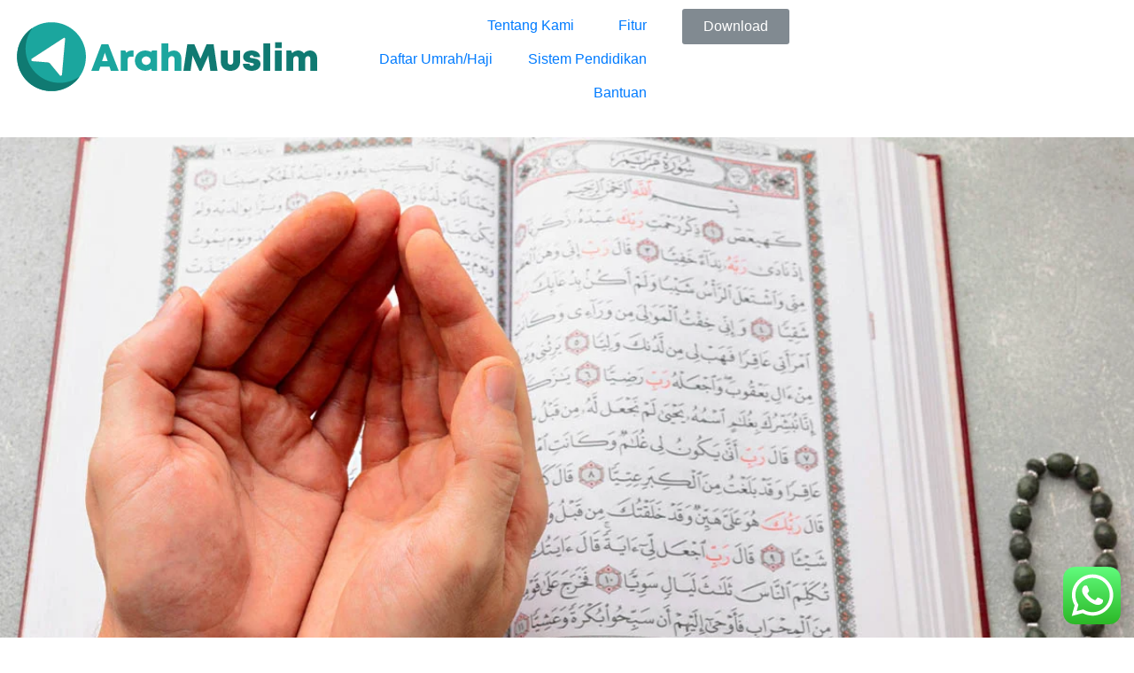

--- FILE ---
content_type: text/html; charset=UTF-8
request_url: https://arahmuslim.id/keajaiban-doa-wajib-diketahui/
body_size: 31020
content:
<!DOCTYPE html><html lang="id"><head >	<meta charset="UTF-8" />
	<meta name="viewport" content="width=device-width, initial-scale=1" />
	<meta name='robots' content='index, follow, max-image-preview:large, max-snippet:-1, max-video-preview:-1' />
	<style>img:is([sizes="auto" i], [sizes^="auto," i]) { contain-intrinsic-size: 3000px 1500px }</style>
	
<!-- Google Tag Manager for WordPress by gtm4wp.com -->
<script data-cfasync="false" data-pagespeed-no-defer>
	var gtm4wp_datalayer_name = "dataLayer";
	var dataLayer = dataLayer || [];
</script>
<!-- End Google Tag Manager for WordPress by gtm4wp.com -->
	<!-- This site is optimized with the Yoast SEO plugin v26.7 - https://yoast.com/wordpress/plugins/seo/ -->
	<title>7 Keajaiban Doa yang Wajib Diketahui Umat Muslim!</title>
	<meta name="description" content="Allah SWT selalu menganjurkan seluruh hambanya untuk selalu beribadah sambil diiringi doa. Keajaiban doa tidak patut diremehkan." />
	<link rel="canonical" href="https://arahmuslim.id/keajaiban-doa-wajib-diketahui/" />
	<meta property="og:locale" content="id_ID" />
	<meta property="og:type" content="article" />
	<meta property="og:title" content="7 Keajaiban Doa yang Wajib Diketahui Umat Muslim!" />
	<meta property="og:description" content="Allah SWT selalu menganjurkan seluruh hambanya untuk selalu beribadah sambil diiringi doa. Keajaiban doa tidak patut diremehkan." />
	<meta property="og:url" content="https://arahmuslim.id/keajaiban-doa-wajib-diketahui/" />
	<meta property="og:site_name" content="ArahMuslim" />
	<meta property="article:published_time" content="2023-08-21T04:32:01+00:00" />
	<meta property="article:modified_time" content="2023-08-21T04:32:02+00:00" />
	<meta property="og:image" content="https://arahmuslim.id/wp-content/uploads/2023/08/baca-doa-sebelum-berangkat-kerja.webp" />
	<meta property="og:image:width" content="1200" />
	<meta property="og:image:height" content="675" />
	<meta property="og:image:type" content="image/webp" />
	<meta name="author" content="arahmuslim" />
	<meta name="twitter:card" content="summary_large_image" />
	<meta name="twitter:label1" content="Ditulis oleh" />
	<meta name="twitter:data1" content="arahmuslim" />
	<meta name="twitter:label2" content="Estimasi waktu membaca" />
	<meta name="twitter:data2" content="1 menit" />
	<script type="application/ld+json" class="yoast-schema-graph">{"@context":"https://schema.org","@graph":[{"@type":"Article","@id":"https://arahmuslim.id/keajaiban-doa-wajib-diketahui/#article","isPartOf":{"@id":"https://arahmuslim.id/keajaiban-doa-wajib-diketahui/"},"author":{"name":"arahmuslim","@id":"https://www.arahmuslim.id/#/schema/person/5da3c38ae56dd83a5bbe118a89a3146b"},"headline":"7 Keajaiban Doa yang Wajib Diketahui Umat Muslim!","datePublished":"2023-08-21T04:32:01+00:00","dateModified":"2023-08-21T04:32:02+00:00","mainEntityOfPage":{"@id":"https://arahmuslim.id/keajaiban-doa-wajib-diketahui/"},"wordCount":268,"commentCount":0,"image":{"@id":"https://arahmuslim.id/keajaiban-doa-wajib-diketahui/#primaryimage"},"thumbnailUrl":"https://arahmuslim.id/wp-content/uploads/2023/08/baca-doa-sebelum-berangkat-kerja.webp","articleSection":["Blog"],"inLanguage":"id","potentialAction":[{"@type":"CommentAction","name":"Comment","target":["https://arahmuslim.id/keajaiban-doa-wajib-diketahui/#respond"]}]},{"@type":"WebPage","@id":"https://arahmuslim.id/keajaiban-doa-wajib-diketahui/","url":"https://arahmuslim.id/keajaiban-doa-wajib-diketahui/","name":"7 Keajaiban Doa yang Wajib Diketahui Umat Muslim!","isPartOf":{"@id":"https://www.arahmuslim.id/#website"},"primaryImageOfPage":{"@id":"https://arahmuslim.id/keajaiban-doa-wajib-diketahui/#primaryimage"},"image":{"@id":"https://arahmuslim.id/keajaiban-doa-wajib-diketahui/#primaryimage"},"thumbnailUrl":"https://arahmuslim.id/wp-content/uploads/2023/08/baca-doa-sebelum-berangkat-kerja.webp","datePublished":"2023-08-21T04:32:01+00:00","dateModified":"2023-08-21T04:32:02+00:00","author":{"@id":"https://www.arahmuslim.id/#/schema/person/5da3c38ae56dd83a5bbe118a89a3146b"},"description":"Allah SWT selalu menganjurkan seluruh hambanya untuk selalu beribadah sambil diiringi doa. Keajaiban doa tidak patut diremehkan.","breadcrumb":{"@id":"https://arahmuslim.id/keajaiban-doa-wajib-diketahui/#breadcrumb"},"inLanguage":"id","potentialAction":[{"@type":"ReadAction","target":["https://arahmuslim.id/keajaiban-doa-wajib-diketahui/"]}]},{"@type":"ImageObject","inLanguage":"id","@id":"https://arahmuslim.id/keajaiban-doa-wajib-diketahui/#primaryimage","url":"https://arahmuslim.id/wp-content/uploads/2023/08/baca-doa-sebelum-berangkat-kerja.webp","contentUrl":"https://arahmuslim.id/wp-content/uploads/2023/08/baca-doa-sebelum-berangkat-kerja.webp","width":1200,"height":675,"caption":"keajaiban doa"},{"@type":"BreadcrumbList","@id":"https://arahmuslim.id/keajaiban-doa-wajib-diketahui/#breadcrumb","itemListElement":[{"@type":"ListItem","position":1,"name":"Home","item":"https://www.arahmuslim.id/"},{"@type":"ListItem","position":2,"name":"7 Keajaiban Doa yang Wajib Diketahui Umat Muslim!"}]},{"@type":"WebSite","@id":"https://www.arahmuslim.id/#website","url":"https://www.arahmuslim.id/","name":"ArahMuslim","description":"Aplikasi Ibadah Muslim Terbaik &amp; Terlengkap","potentialAction":[{"@type":"SearchAction","target":{"@type":"EntryPoint","urlTemplate":"https://www.arahmuslim.id/?s={search_term_string}"},"query-input":{"@type":"PropertyValueSpecification","valueRequired":true,"valueName":"search_term_string"}}],"inLanguage":"id"},{"@type":"Person","@id":"https://www.arahmuslim.id/#/schema/person/5da3c38ae56dd83a5bbe118a89a3146b","name":"arahmuslim","image":{"@type":"ImageObject","inLanguage":"id","@id":"https://www.arahmuslim.id/#/schema/person/image/","url":"https://secure.gravatar.com/avatar/7230874db2cddc75f64cfcb5bbbe3ca6f54e4f6a8c4f3b99db52829f8e6445c4?s=96&d=mm&r=g","contentUrl":"https://secure.gravatar.com/avatar/7230874db2cddc75f64cfcb5bbbe3ca6f54e4f6a8c4f3b99db52829f8e6445c4?s=96&d=mm&r=g","caption":"arahmuslim"},"sameAs":["https://arahmuslim.id"],"url":"https://arahmuslim.id/author/arahmuslim/"}]}</script>
	<!-- / Yoast SEO plugin. -->


<link rel='dns-prefetch' href='//www.googletagmanager.com' />
<link rel="alternate" type="application/rss+xml" title="ArahMuslim &raquo; Feed" href="https://arahmuslim.id/feed/" />
<link rel="alternate" type="application/rss+xml" title="ArahMuslim &raquo; Umpan Komentar" href="https://arahmuslim.id/comments/feed/" />
<link rel="alternate" type="application/rss+xml" title="ArahMuslim &raquo; 7 Keajaiban Doa yang Wajib Diketahui Umat Muslim! Umpan Komentar" href="https://arahmuslim.id/keajaiban-doa-wajib-diketahui/feed/" />
		<!-- This site uses the Google Analytics by MonsterInsights plugin v9.9.0 - Using Analytics tracking - https://www.monsterinsights.com/ -->
		<!-- Note: MonsterInsights is not currently configured on this site. The site owner needs to authenticate with Google Analytics in the MonsterInsights settings panel. -->
					<!-- No tracking code set -->
				<!-- / Google Analytics by MonsterInsights -->
		<script type="e769202ccd4da77b7915ed91-text/javascript">
/* <![CDATA[ */
window._wpemojiSettings = {"baseUrl":"https:\/\/s.w.org\/images\/core\/emoji\/16.0.1\/72x72\/","ext":".png","svgUrl":"https:\/\/s.w.org\/images\/core\/emoji\/16.0.1\/svg\/","svgExt":".svg","source":{"concatemoji":"https:\/\/arahmuslim.id\/wp-includes\/js\/wp-emoji-release.min.js?ver=6.8.2"}};
/*! This file is auto-generated */
!function(s,n){var o,i,e;function c(e){try{var t={supportTests:e,timestamp:(new Date).valueOf()};sessionStorage.setItem(o,JSON.stringify(t))}catch(e){}}function p(e,t,n){e.clearRect(0,0,e.canvas.width,e.canvas.height),e.fillText(t,0,0);var t=new Uint32Array(e.getImageData(0,0,e.canvas.width,e.canvas.height).data),a=(e.clearRect(0,0,e.canvas.width,e.canvas.height),e.fillText(n,0,0),new Uint32Array(e.getImageData(0,0,e.canvas.width,e.canvas.height).data));return t.every(function(e,t){return e===a[t]})}function u(e,t){e.clearRect(0,0,e.canvas.width,e.canvas.height),e.fillText(t,0,0);for(var n=e.getImageData(16,16,1,1),a=0;a<n.data.length;a++)if(0!==n.data[a])return!1;return!0}function f(e,t,n,a){switch(t){case"flag":return n(e,"\ud83c\udff3\ufe0f\u200d\u26a7\ufe0f","\ud83c\udff3\ufe0f\u200b\u26a7\ufe0f")?!1:!n(e,"\ud83c\udde8\ud83c\uddf6","\ud83c\udde8\u200b\ud83c\uddf6")&&!n(e,"\ud83c\udff4\udb40\udc67\udb40\udc62\udb40\udc65\udb40\udc6e\udb40\udc67\udb40\udc7f","\ud83c\udff4\u200b\udb40\udc67\u200b\udb40\udc62\u200b\udb40\udc65\u200b\udb40\udc6e\u200b\udb40\udc67\u200b\udb40\udc7f");case"emoji":return!a(e,"\ud83e\udedf")}return!1}function g(e,t,n,a){var r="undefined"!=typeof WorkerGlobalScope&&self instanceof WorkerGlobalScope?new OffscreenCanvas(300,150):s.createElement("canvas"),o=r.getContext("2d",{willReadFrequently:!0}),i=(o.textBaseline="top",o.font="600 32px Arial",{});return e.forEach(function(e){i[e]=t(o,e,n,a)}),i}function t(e){var t=s.createElement("script");t.src=e,t.defer=!0,s.head.appendChild(t)}"undefined"!=typeof Promise&&(o="wpEmojiSettingsSupports",i=["flag","emoji"],n.supports={everything:!0,everythingExceptFlag:!0},e=new Promise(function(e){s.addEventListener("DOMContentLoaded",e,{once:!0})}),new Promise(function(t){var n=function(){try{var e=JSON.parse(sessionStorage.getItem(o));if("object"==typeof e&&"number"==typeof e.timestamp&&(new Date).valueOf()<e.timestamp+604800&&"object"==typeof e.supportTests)return e.supportTests}catch(e){}return null}();if(!n){if("undefined"!=typeof Worker&&"undefined"!=typeof OffscreenCanvas&&"undefined"!=typeof URL&&URL.createObjectURL&&"undefined"!=typeof Blob)try{var e="postMessage("+g.toString()+"("+[JSON.stringify(i),f.toString(),p.toString(),u.toString()].join(",")+"));",a=new Blob([e],{type:"text/javascript"}),r=new Worker(URL.createObjectURL(a),{name:"wpTestEmojiSupports"});return void(r.onmessage=function(e){c(n=e.data),r.terminate(),t(n)})}catch(e){}c(n=g(i,f,p,u))}t(n)}).then(function(e){for(var t in e)n.supports[t]=e[t],n.supports.everything=n.supports.everything&&n.supports[t],"flag"!==t&&(n.supports.everythingExceptFlag=n.supports.everythingExceptFlag&&n.supports[t]);n.supports.everythingExceptFlag=n.supports.everythingExceptFlag&&!n.supports.flag,n.DOMReady=!1,n.readyCallback=function(){n.DOMReady=!0}}).then(function(){return e}).then(function(){var e;n.supports.everything||(n.readyCallback(),(e=n.source||{}).concatemoji?t(e.concatemoji):e.wpemoji&&e.twemoji&&(t(e.twemoji),t(e.wpemoji)))}))}((window,document),window._wpemojiSettings);
/* ]]> */
</script>
<link rel='stylesheet' id='ht_ctc_main_css-css' href='https://arahmuslim.id/wp-content/plugins/click-to-chat-for-whatsapp/new/inc/assets/css/main.css?ver=4.35' type='text/css' media='all' />
<link rel='stylesheet' id='font-awesome-5-all-css' href='https://arahmuslim.id/wp-content/plugins/elementor/assets/lib/font-awesome/css/all.min.css?ver=3.34.1' type='text/css' media='all' />
<link rel='stylesheet' id='font-awesome-4-shim-css' href='https://arahmuslim.id/wp-content/plugins/elementor/assets/lib/font-awesome/css/v4-shims.min.css?ver=3.34.1' type='text/css' media='all' />
<style id='wp-emoji-styles-inline-css' type='text/css'>

	img.wp-smiley, img.emoji {
		display: inline !important;
		border: none !important;
		box-shadow: none !important;
		height: 1em !important;
		width: 1em !important;
		margin: 0 0.07em !important;
		vertical-align: -0.1em !important;
		background: none !important;
		padding: 0 !important;
	}
</style>
<link rel='stylesheet' id='wp-block-library-css' href='https://arahmuslim.id/wp-includes/css/dist/block-library/style.min.css?ver=6.8.2' type='text/css' media='all' />
<style id='wp-block-library-theme-inline-css' type='text/css'>
.wp-block-audio :where(figcaption){color:#555;font-size:13px;text-align:center}.is-dark-theme .wp-block-audio :where(figcaption){color:#ffffffa6}.wp-block-audio{margin:0 0 1em}.wp-block-code{border:1px solid #ccc;border-radius:4px;font-family:Menlo,Consolas,monaco,monospace;padding:.8em 1em}.wp-block-embed :where(figcaption){color:#555;font-size:13px;text-align:center}.is-dark-theme .wp-block-embed :where(figcaption){color:#ffffffa6}.wp-block-embed{margin:0 0 1em}.blocks-gallery-caption{color:#555;font-size:13px;text-align:center}.is-dark-theme .blocks-gallery-caption{color:#ffffffa6}:root :where(.wp-block-image figcaption){color:#555;font-size:13px;text-align:center}.is-dark-theme :root :where(.wp-block-image figcaption){color:#ffffffa6}.wp-block-image{margin:0 0 1em}.wp-block-pullquote{border-bottom:4px solid;border-top:4px solid;color:currentColor;margin-bottom:1.75em}.wp-block-pullquote cite,.wp-block-pullquote footer,.wp-block-pullquote__citation{color:currentColor;font-size:.8125em;font-style:normal;text-transform:uppercase}.wp-block-quote{border-left:.25em solid;margin:0 0 1.75em;padding-left:1em}.wp-block-quote cite,.wp-block-quote footer{color:currentColor;font-size:.8125em;font-style:normal;position:relative}.wp-block-quote:where(.has-text-align-right){border-left:none;border-right:.25em solid;padding-left:0;padding-right:1em}.wp-block-quote:where(.has-text-align-center){border:none;padding-left:0}.wp-block-quote.is-large,.wp-block-quote.is-style-large,.wp-block-quote:where(.is-style-plain){border:none}.wp-block-search .wp-block-search__label{font-weight:700}.wp-block-search__button{border:1px solid #ccc;padding:.375em .625em}:where(.wp-block-group.has-background){padding:1.25em 2.375em}.wp-block-separator.has-css-opacity{opacity:.4}.wp-block-separator{border:none;border-bottom:2px solid;margin-left:auto;margin-right:auto}.wp-block-separator.has-alpha-channel-opacity{opacity:1}.wp-block-separator:not(.is-style-wide):not(.is-style-dots){width:100px}.wp-block-separator.has-background:not(.is-style-dots){border-bottom:none;height:1px}.wp-block-separator.has-background:not(.is-style-wide):not(.is-style-dots){height:2px}.wp-block-table{margin:0 0 1em}.wp-block-table td,.wp-block-table th{word-break:normal}.wp-block-table :where(figcaption){color:#555;font-size:13px;text-align:center}.is-dark-theme .wp-block-table :where(figcaption){color:#ffffffa6}.wp-block-video :where(figcaption){color:#555;font-size:13px;text-align:center}.is-dark-theme .wp-block-video :where(figcaption){color:#ffffffa6}.wp-block-video{margin:0 0 1em}:root :where(.wp-block-template-part.has-background){margin-bottom:0;margin-top:0;padding:1.25em 2.375em}
</style>
<style id='classic-theme-styles-inline-css' type='text/css'>
/*! This file is auto-generated */
.wp-block-button__link{color:#fff;background-color:#32373c;border-radius:9999px;box-shadow:none;text-decoration:none;padding:calc(.667em + 2px) calc(1.333em + 2px);font-size:1.125em}.wp-block-file__button{background:#32373c;color:#fff;text-decoration:none}
</style>
<style id='global-styles-inline-css' type='text/css'>
:root{--wp--preset--aspect-ratio--square: 1;--wp--preset--aspect-ratio--4-3: 4/3;--wp--preset--aspect-ratio--3-4: 3/4;--wp--preset--aspect-ratio--3-2: 3/2;--wp--preset--aspect-ratio--2-3: 2/3;--wp--preset--aspect-ratio--16-9: 16/9;--wp--preset--aspect-ratio--9-16: 9/16;--wp--preset--color--black: #000000;--wp--preset--color--cyan-bluish-gray: #abb8c3;--wp--preset--color--white: #ffffff;--wp--preset--color--pale-pink: #f78da7;--wp--preset--color--vivid-red: #cf2e2e;--wp--preset--color--luminous-vivid-orange: #ff6900;--wp--preset--color--luminous-vivid-amber: #fcb900;--wp--preset--color--light-green-cyan: #7bdcb5;--wp--preset--color--vivid-green-cyan: #00d084;--wp--preset--color--pale-cyan-blue: #8ed1fc;--wp--preset--color--vivid-cyan-blue: #0693e3;--wp--preset--color--vivid-purple: #9b51e0;--wp--preset--gradient--vivid-cyan-blue-to-vivid-purple: linear-gradient(135deg,rgba(6,147,227,1) 0%,rgb(155,81,224) 100%);--wp--preset--gradient--light-green-cyan-to-vivid-green-cyan: linear-gradient(135deg,rgb(122,220,180) 0%,rgb(0,208,130) 100%);--wp--preset--gradient--luminous-vivid-amber-to-luminous-vivid-orange: linear-gradient(135deg,rgba(252,185,0,1) 0%,rgba(255,105,0,1) 100%);--wp--preset--gradient--luminous-vivid-orange-to-vivid-red: linear-gradient(135deg,rgba(255,105,0,1) 0%,rgb(207,46,46) 100%);--wp--preset--gradient--very-light-gray-to-cyan-bluish-gray: linear-gradient(135deg,rgb(238,238,238) 0%,rgb(169,184,195) 100%);--wp--preset--gradient--cool-to-warm-spectrum: linear-gradient(135deg,rgb(74,234,220) 0%,rgb(151,120,209) 20%,rgb(207,42,186) 40%,rgb(238,44,130) 60%,rgb(251,105,98) 80%,rgb(254,248,76) 100%);--wp--preset--gradient--blush-light-purple: linear-gradient(135deg,rgb(255,206,236) 0%,rgb(152,150,240) 100%);--wp--preset--gradient--blush-bordeaux: linear-gradient(135deg,rgb(254,205,165) 0%,rgb(254,45,45) 50%,rgb(107,0,62) 100%);--wp--preset--gradient--luminous-dusk: linear-gradient(135deg,rgb(255,203,112) 0%,rgb(199,81,192) 50%,rgb(65,88,208) 100%);--wp--preset--gradient--pale-ocean: linear-gradient(135deg,rgb(255,245,203) 0%,rgb(182,227,212) 50%,rgb(51,167,181) 100%);--wp--preset--gradient--electric-grass: linear-gradient(135deg,rgb(202,248,128) 0%,rgb(113,206,126) 100%);--wp--preset--gradient--midnight: linear-gradient(135deg,rgb(2,3,129) 0%,rgb(40,116,252) 100%);--wp--preset--font-size--small: 13px;--wp--preset--font-size--medium: 20px;--wp--preset--font-size--large: 36px;--wp--preset--font-size--x-large: 42px;--wp--preset--spacing--20: 0.44rem;--wp--preset--spacing--30: 0.67rem;--wp--preset--spacing--40: 1rem;--wp--preset--spacing--50: 1.5rem;--wp--preset--spacing--60: 2.25rem;--wp--preset--spacing--70: 3.38rem;--wp--preset--spacing--80: 5.06rem;--wp--preset--shadow--natural: 6px 6px 9px rgba(0, 0, 0, 0.2);--wp--preset--shadow--deep: 12px 12px 50px rgba(0, 0, 0, 0.4);--wp--preset--shadow--sharp: 6px 6px 0px rgba(0, 0, 0, 0.2);--wp--preset--shadow--outlined: 6px 6px 0px -3px rgba(255, 255, 255, 1), 6px 6px rgba(0, 0, 0, 1);--wp--preset--shadow--crisp: 6px 6px 0px rgba(0, 0, 0, 1);}:where(.is-layout-flex){gap: 0.5em;}:where(.is-layout-grid){gap: 0.5em;}body .is-layout-flex{display: flex;}.is-layout-flex{flex-wrap: wrap;align-items: center;}.is-layout-flex > :is(*, div){margin: 0;}body .is-layout-grid{display: grid;}.is-layout-grid > :is(*, div){margin: 0;}:where(.wp-block-columns.is-layout-flex){gap: 2em;}:where(.wp-block-columns.is-layout-grid){gap: 2em;}:where(.wp-block-post-template.is-layout-flex){gap: 1.25em;}:where(.wp-block-post-template.is-layout-grid){gap: 1.25em;}.has-black-color{color: var(--wp--preset--color--black) !important;}.has-cyan-bluish-gray-color{color: var(--wp--preset--color--cyan-bluish-gray) !important;}.has-white-color{color: var(--wp--preset--color--white) !important;}.has-pale-pink-color{color: var(--wp--preset--color--pale-pink) !important;}.has-vivid-red-color{color: var(--wp--preset--color--vivid-red) !important;}.has-luminous-vivid-orange-color{color: var(--wp--preset--color--luminous-vivid-orange) !important;}.has-luminous-vivid-amber-color{color: var(--wp--preset--color--luminous-vivid-amber) !important;}.has-light-green-cyan-color{color: var(--wp--preset--color--light-green-cyan) !important;}.has-vivid-green-cyan-color{color: var(--wp--preset--color--vivid-green-cyan) !important;}.has-pale-cyan-blue-color{color: var(--wp--preset--color--pale-cyan-blue) !important;}.has-vivid-cyan-blue-color{color: var(--wp--preset--color--vivid-cyan-blue) !important;}.has-vivid-purple-color{color: var(--wp--preset--color--vivid-purple) !important;}.has-black-background-color{background-color: var(--wp--preset--color--black) !important;}.has-cyan-bluish-gray-background-color{background-color: var(--wp--preset--color--cyan-bluish-gray) !important;}.has-white-background-color{background-color: var(--wp--preset--color--white) !important;}.has-pale-pink-background-color{background-color: var(--wp--preset--color--pale-pink) !important;}.has-vivid-red-background-color{background-color: var(--wp--preset--color--vivid-red) !important;}.has-luminous-vivid-orange-background-color{background-color: var(--wp--preset--color--luminous-vivid-orange) !important;}.has-luminous-vivid-amber-background-color{background-color: var(--wp--preset--color--luminous-vivid-amber) !important;}.has-light-green-cyan-background-color{background-color: var(--wp--preset--color--light-green-cyan) !important;}.has-vivid-green-cyan-background-color{background-color: var(--wp--preset--color--vivid-green-cyan) !important;}.has-pale-cyan-blue-background-color{background-color: var(--wp--preset--color--pale-cyan-blue) !important;}.has-vivid-cyan-blue-background-color{background-color: var(--wp--preset--color--vivid-cyan-blue) !important;}.has-vivid-purple-background-color{background-color: var(--wp--preset--color--vivid-purple) !important;}.has-black-border-color{border-color: var(--wp--preset--color--black) !important;}.has-cyan-bluish-gray-border-color{border-color: var(--wp--preset--color--cyan-bluish-gray) !important;}.has-white-border-color{border-color: var(--wp--preset--color--white) !important;}.has-pale-pink-border-color{border-color: var(--wp--preset--color--pale-pink) !important;}.has-vivid-red-border-color{border-color: var(--wp--preset--color--vivid-red) !important;}.has-luminous-vivid-orange-border-color{border-color: var(--wp--preset--color--luminous-vivid-orange) !important;}.has-luminous-vivid-amber-border-color{border-color: var(--wp--preset--color--luminous-vivid-amber) !important;}.has-light-green-cyan-border-color{border-color: var(--wp--preset--color--light-green-cyan) !important;}.has-vivid-green-cyan-border-color{border-color: var(--wp--preset--color--vivid-green-cyan) !important;}.has-pale-cyan-blue-border-color{border-color: var(--wp--preset--color--pale-cyan-blue) !important;}.has-vivid-cyan-blue-border-color{border-color: var(--wp--preset--color--vivid-cyan-blue) !important;}.has-vivid-purple-border-color{border-color: var(--wp--preset--color--vivid-purple) !important;}.has-vivid-cyan-blue-to-vivid-purple-gradient-background{background: var(--wp--preset--gradient--vivid-cyan-blue-to-vivid-purple) !important;}.has-light-green-cyan-to-vivid-green-cyan-gradient-background{background: var(--wp--preset--gradient--light-green-cyan-to-vivid-green-cyan) !important;}.has-luminous-vivid-amber-to-luminous-vivid-orange-gradient-background{background: var(--wp--preset--gradient--luminous-vivid-amber-to-luminous-vivid-orange) !important;}.has-luminous-vivid-orange-to-vivid-red-gradient-background{background: var(--wp--preset--gradient--luminous-vivid-orange-to-vivid-red) !important;}.has-very-light-gray-to-cyan-bluish-gray-gradient-background{background: var(--wp--preset--gradient--very-light-gray-to-cyan-bluish-gray) !important;}.has-cool-to-warm-spectrum-gradient-background{background: var(--wp--preset--gradient--cool-to-warm-spectrum) !important;}.has-blush-light-purple-gradient-background{background: var(--wp--preset--gradient--blush-light-purple) !important;}.has-blush-bordeaux-gradient-background{background: var(--wp--preset--gradient--blush-bordeaux) !important;}.has-luminous-dusk-gradient-background{background: var(--wp--preset--gradient--luminous-dusk) !important;}.has-pale-ocean-gradient-background{background: var(--wp--preset--gradient--pale-ocean) !important;}.has-electric-grass-gradient-background{background: var(--wp--preset--gradient--electric-grass) !important;}.has-midnight-gradient-background{background: var(--wp--preset--gradient--midnight) !important;}.has-small-font-size{font-size: var(--wp--preset--font-size--small) !important;}.has-medium-font-size{font-size: var(--wp--preset--font-size--medium) !important;}.has-large-font-size{font-size: var(--wp--preset--font-size--large) !important;}.has-x-large-font-size{font-size: var(--wp--preset--font-size--x-large) !important;}
:where(.wp-block-post-template.is-layout-flex){gap: 1.25em;}:where(.wp-block-post-template.is-layout-grid){gap: 1.25em;}
:where(.wp-block-columns.is-layout-flex){gap: 2em;}:where(.wp-block-columns.is-layout-grid){gap: 2em;}
:root :where(.wp-block-pullquote){font-size: 1.5em;line-height: 1.6;}
</style>
<link rel='stylesheet' id='uaf_client_css-css' href='https://arahmuslim.id/wp-content/uploads/useanyfont/uaf.css?ver=1764341062' type='text/css' media='all' />
<link rel='stylesheet' id='jupiterx-popups-animation-css' href='https://arahmuslim.id/wp-content/plugins/jupiterx-core/includes/extensions/raven/assets/lib/animate/animate.min.css?ver=4.11.0' type='text/css' media='all' />
<link rel='stylesheet' id='jupiterx-css' href='https://arahmuslim.id/wp-content/uploads/jupiterx/compiler/jupiterx/style.css?ver=252c60e' type='text/css' media='all' />
<link rel='stylesheet' id='jet-menu-public-styles-css' href='https://arahmuslim.id/wp-content/plugins/jet-menu/assets/public/css/public.css?ver=2.4.17' type='text/css' media='all' />
<link rel='stylesheet' id='jet-popup-frontend-css' href='https://arahmuslim.id/wp-content/plugins/jet-popup/assets/css/jet-popup-frontend.css?ver=2.0.20' type='text/css' media='all' />
<link rel='stylesheet' id='jupiterx-elements-dynamic-styles-css' href='https://arahmuslim.id/wp-content/uploads/jupiterx/compiler/jupiterx-elements-dynamic-styles/style.css?ver=135a71e' type='text/css' media='all' />
<style id='kadence-blocks-global-variables-inline-css' type='text/css'>
:root {--global-kb-font-size-sm:clamp(0.8rem, 0.73rem + 0.217vw, 0.9rem);--global-kb-font-size-md:clamp(1.1rem, 0.995rem + 0.326vw, 1.25rem);--global-kb-font-size-lg:clamp(1.75rem, 1.576rem + 0.543vw, 2rem);--global-kb-font-size-xl:clamp(2.25rem, 1.728rem + 1.63vw, 3rem);--global-kb-font-size-xxl:clamp(2.5rem, 1.456rem + 3.26vw, 4rem);--global-kb-font-size-xxxl:clamp(2.75rem, 0.489rem + 7.065vw, 6rem);}:root {--global-palette1: #3182CE;--global-palette2: #2B6CB0;--global-palette3: #1A202C;--global-palette4: #2D3748;--global-palette5: #4A5568;--global-palette6: #718096;--global-palette7: #EDF2F7;--global-palette8: #F7FAFC;--global-palette9: #ffffff;}
</style>
<link rel='stylesheet' id='elementor-frontend-css' href='https://arahmuslim.id/wp-content/plugins/elementor/assets/css/frontend.min.css?ver=3.34.1' type='text/css' media='all' />
<style id='elementor-frontend-inline-css' type='text/css'>
.elementor-kit-242{--e-global-color-primary:#05776F;--e-global-color-secondary:#00A59D;--e-global-color-text:#7A7A7A;--e-global-color-accent:#FFCB05;--e-global-color-6c0212f:#15A69F;--e-global-color-35d6674:#137B73;--e-global-color-aa3ab4f:#6C8493;--e-global-typography-primary-font-family:"Poppins";--e-global-typography-primary-font-weight:bold;--e-global-typography-secondary-font-family:"Roboto Slab";--e-global-typography-secondary-font-weight:400;--e-global-typography-text-font-family:"Roboto";--e-global-typography-text-font-weight:400;--e-global-typography-text-line-height:20px;--e-global-typography-accent-font-family:"Roboto";--e-global-typography-accent-font-weight:500;--e-global-typography-61ed7b8-font-family:"Roboto";--e-global-typography-61ed7b8-font-weight:400;--e-global-typography-61ed7b8-line-height:30px;}.elementor-kit-242 h1{font-size:50px;}.elementor-section.elementor-section-boxed > .elementor-container{max-width:1140px;}.e-con{--container-max-width:1140px;}.elementor-widget:not(:last-child){margin-block-end:20px;}.elementor-element{--widgets-spacing:20px 20px;--widgets-spacing-row:20px;--widgets-spacing-column:20px;}{}h1.entry-title{display:var(--page-title-display);}@media(max-width:1024px){.elementor-section.elementor-section-boxed > .elementor-container{max-width:1024px;}.e-con{--container-max-width:1024px;}}@media(max-width:767px){.elementor-kit-242 h1{font-size:30px;}.elementor-section.elementor-section-boxed > .elementor-container{max-width:767px;}.e-con{--container-max-width:767px;}}
.elementor-135 .elementor-element.elementor-element-6ab4b90 .elementor-repeater-item-e0f1e1e.jet-parallax-section__layout .jet-parallax-section__image{background-size:auto;}.elementor-bc-flex-widget .elementor-135 .elementor-element.elementor-element-c99e3e8.elementor-column:not(.raven-column-flex-vertical) .elementor-widget-wrap{align-items:center;}.elementor-135 .elementor-element.elementor-element-c99e3e8.elementor-column.elementor-element[data-element_type="column"]:not(.raven-column-flex-vertical) > .elementor-widget-wrap.elementor-element-populated{align-content:center;align-items:center;}.elementor-135 .elementor-element.elementor-element-c99e3e8.elementor-column.elementor-element[data-element_type="column"].raven-column-flex-vertical > .elementor-widget-wrap.elementor-element-populated{justify-content:center;}.elementor-135 .elementor-element.elementor-element-c99e3e8.elementor-column > .elementor-widget-wrap{justify-content:center;}.elementor-135 .elementor-element.elementor-element-c99e3e8.elementor-column.raven-column-flex-vertical > .elementor-widget-wrap{align-content:center;align-items:center;flex-wrap:wrap;}.elementor-135 .elementor-element.elementor-element-b1de723{--spacer-size:50px;}.elementor-135 .elementor-element.elementor-element-dea8872 .elementor-repeater-item-f16813c.jet-parallax-section__layout .jet-parallax-section__image{background-size:auto;}.elementor-135 .elementor-element.elementor-element-5530b2f > .elementor-widget-wrap > .elementor-widget:not(.elementor-widget__width-auto):not(.elementor-widget__width-initial):not(:last-child):not(.elementor-absolute){margin-block-end:8px;}.elementor-135 .elementor-element.elementor-element-5530b2f > .elementor-element-populated{padding:0px 0px 0px 0px;}.elementor-135 .elementor-element.elementor-element-db4fbdb{--spacer-size:20px;}.elementor-135 .elementor-element.elementor-element-53b125b{width:var( --container-widget-width, 106.987% );max-width:106.987%;--container-widget-width:106.987%;--container-widget-flex-grow:0;text-align:start;}.elementor-135 .elementor-element.elementor-element-53b125b img{width:70%;}.elementor-135 .elementor-element.elementor-element-2a47c63{width:var( --container-widget-width, 107.59% );max-width:107.59%;--container-widget-width:107.59%;--container-widget-flex-grow:0;line-height:23px;letter-spacing:0px;color:#FFFFFF;}.elementor-135 .elementor-element.elementor-element-2a47c63 > .elementor-widget-container{margin:10px 0px 0px 10px;padding:0px 0px 20px 0px;}.elementor-135 .elementor-element.elementor-element-003f79c{width:var( --container-widget-width, 90.533% );max-width:90.533%;--container-widget-width:90.533%;--container-widget-flex-grow:0;line-height:1.3em;letter-spacing:0px;color:#FFFFFF;}.elementor-135 .elementor-element.elementor-element-003f79c > .elementor-widget-container{margin:0px 0px 0px 10px;}.elementor-135 .elementor-element.elementor-element-8e5ee4d{--spacer-size:10px;}.elementor-135 .elementor-element.elementor-element-8905cee .elementor-icon-list-items:not(.elementor-inline-items) .elementor-icon-list-item:not(:last-child){padding-block-end:calc(16px/2);}.elementor-135 .elementor-element.elementor-element-8905cee .elementor-icon-list-items:not(.elementor-inline-items) .elementor-icon-list-item:not(:first-child){margin-block-start:calc(16px/2);}.elementor-135 .elementor-element.elementor-element-8905cee .elementor-icon-list-items.elementor-inline-items .elementor-icon-list-item{margin-inline:calc(16px/2);}.elementor-135 .elementor-element.elementor-element-8905cee .elementor-icon-list-items.elementor-inline-items{margin-inline:calc(-16px/2);}.elementor-135 .elementor-element.elementor-element-8905cee .elementor-icon-list-items.elementor-inline-items .elementor-icon-list-item:after{inset-inline-end:calc(-16px/2);}.elementor-135 .elementor-element.elementor-element-8905cee .elementor-icon-list-icon i{color:#FFFFFF;transition:color 0.3s;}.elementor-135 .elementor-element.elementor-element-8905cee .elementor-icon-list-icon svg{fill:#FFFFFF;transition:fill 0.3s;}.elementor-135 .elementor-element.elementor-element-8905cee{--e-icon-list-icon-size:14px;--icon-vertical-align:center;--icon-vertical-offset:0px;}.elementor-135 .elementor-element.elementor-element-8905cee .elementor-icon-list-item > .elementor-icon-list-text, .elementor-135 .elementor-element.elementor-element-8905cee .elementor-icon-list-item > a{line-height:25px;}.elementor-135 .elementor-element.elementor-element-8905cee .elementor-icon-list-text{text-shadow:0px 0px 10px rgba(0,0,0,0.3);color:#FFFFFF;transition:color 0.3s;}.elementor-135 .elementor-element.elementor-element-109ea96 > .elementor-element-populated{padding:0px 0px 0px 160px;}.elementor-135 .elementor-element.elementor-element-b285bc7{--spacer-size:20px;}.elementor-135 .elementor-element.elementor-element-03155fc{text-align:start;}.elementor-135 .elementor-element.elementor-element-03155fc .elementor-heading-title{font-size:18px;color:#FFFFFF;}.elementor-135 .elementor-element.elementor-element-fa72be9 .elementor-repeater-item-d0501fe.elementor-social-icon{background-color:#FFCC0B;}.elementor-135 .elementor-element.elementor-element-fa72be9 .elementor-repeater-item-d0501fe.elementor-social-icon i{color:var( --e-global-color-primary );}.elementor-135 .elementor-element.elementor-element-fa72be9 .elementor-repeater-item-d0501fe.elementor-social-icon svg{fill:var( --e-global-color-primary );}.elementor-135 .elementor-element.elementor-element-fa72be9 .elementor-repeater-item-d1cf424.elementor-social-icon{background-color:#FFCC0B;}.elementor-135 .elementor-element.elementor-element-fa72be9 .elementor-repeater-item-d1cf424.elementor-social-icon i{color:var( --e-global-color-primary );}.elementor-135 .elementor-element.elementor-element-fa72be9 .elementor-repeater-item-d1cf424.elementor-social-icon svg{fill:var( --e-global-color-primary );}.elementor-135 .elementor-element.elementor-element-fa72be9 .elementor-repeater-item-760445c.elementor-social-icon{background-color:#FFCC0B;}.elementor-135 .elementor-element.elementor-element-fa72be9 .elementor-repeater-item-760445c.elementor-social-icon i{color:#05776F;}.elementor-135 .elementor-element.elementor-element-fa72be9 .elementor-repeater-item-760445c.elementor-social-icon svg{fill:#05776F;}.elementor-135 .elementor-element.elementor-element-fa72be9 .elementor-repeater-item-54c2cc4.elementor-social-icon{background-color:#FFCC0B;}.elementor-135 .elementor-element.elementor-element-fa72be9 .elementor-repeater-item-54c2cc4.elementor-social-icon i{color:var( --e-global-color-primary );}.elementor-135 .elementor-element.elementor-element-fa72be9 .elementor-repeater-item-54c2cc4.elementor-social-icon svg{fill:var( --e-global-color-primary );}.elementor-135 .elementor-element.elementor-element-fa72be9 .elementor-repeater-item-e968fd8.elementor-social-icon{background-color:#FFCC0B;}.elementor-135 .elementor-element.elementor-element-fa72be9 .elementor-repeater-item-e968fd8.elementor-social-icon i{color:var( --e-global-color-primary );}.elementor-135 .elementor-element.elementor-element-fa72be9 .elementor-repeater-item-e968fd8.elementor-social-icon svg{fill:var( --e-global-color-primary );}.elementor-135 .elementor-element.elementor-element-fa72be9{--grid-template-columns:repeat(0, auto);--icon-size:17px;--grid-column-gap:5px;--grid-row-gap:0px;}.elementor-135 .elementor-element.elementor-element-fa72be9 .elementor-widget-container{text-align:left;}.elementor-135 .elementor-element.elementor-element-95868f2{width:auto;max-width:auto;text-align:start;}.elementor-135 .elementor-element.elementor-element-95868f2 > .elementor-widget-container{margin:0px 16px 0px 0px;padding:0px 0px 10px 0px;}.elementor-135 .elementor-element.elementor-element-95868f2 img{width:80%;}.elementor-135 .elementor-element.elementor-element-b7694c6{width:auto;max-width:auto;text-align:start;}.elementor-135 .elementor-element.elementor-element-b7694c6 img{width:82%;}.elementor-135 .elementor-element.elementor-element-dea8872 > .elementor-container{max-width:1200px;}.elementor-135 .elementor-element.elementor-element-dea8872{padding:0px 30px 0px 30px;}.elementor-135 .elementor-element.elementor-element-2e7312b{--spacer-size:50px;}.elementor-135 .elementor-element.elementor-element-6ab4b90:not(.elementor-motion-effects-element-type-background), .elementor-135 .elementor-element.elementor-element-6ab4b90 > .elementor-motion-effects-container > .elementor-motion-effects-layer{background-color:#05776F;}.elementor-135 .elementor-element.elementor-element-6ab4b90 > .elementor-background-overlay{background-image:url("https://arahmuslim.id/wp-content/uploads/2020/12/Group.png");background-position:bottom left;background-repeat:no-repeat;background-size:contain;opacity:0.3;transition:background 0.3s, border-radius 0.3s, opacity 0.3s;}.elementor-135 .elementor-element.elementor-element-6ab4b90 > .elementor-container{min-height:280px;}.elementor-135 .elementor-element.elementor-element-6ab4b90{transition:background 0.3s, border 0.3s, border-radius 0.3s, box-shadow 0.3s;padding:0px 0px 0px 20px;}.elementor-135 .elementor-element.elementor-element-561b4b0 .elementor-repeater-item-0a6f764.jet-parallax-section__layout .jet-parallax-section__image{background-size:auto;}.elementor-135 .elementor-element.elementor-element-f0c398f .elementor-repeater-item-a40f8c0.jet-parallax-section__layout .jet-parallax-section__image{background-size:auto;}.elementor-135 .elementor-element.elementor-element-b9cac50 > .elementor-widget-container{margin:0px 0px -16px 0px;padding:0px 0px 0px 0px;}.elementor-135 .elementor-element.elementor-element-b9cac50{text-align:start;color:#FFFFFF;}.elementor-135 .elementor-element.elementor-element-21b133e > .elementor-widget-container{margin:0px 0px -16px 0px;padding:0px 0px 0px 0px;}.elementor-135 .elementor-element.elementor-element-21b133e{text-align:end;color:#FFFFFF;}.elementor-135 .elementor-element.elementor-element-561b4b0:not(.elementor-motion-effects-element-type-background), .elementor-135 .elementor-element.elementor-element-561b4b0 > .elementor-motion-effects-container > .elementor-motion-effects-layer{background-color:#049F99;}.elementor-135 .elementor-element.elementor-element-561b4b0 > .elementor-container{min-height:0px;}.elementor-135 .elementor-element.elementor-element-561b4b0{transition:background 0.3s, border 0.3s, border-radius 0.3s, box-shadow 0.3s;}.elementor-135 .elementor-element.elementor-element-561b4b0 > .elementor-background-overlay{transition:background 0.3s, border-radius 0.3s, opacity 0.3s;}@media(max-width:1024px){.elementor-135 .elementor-element.elementor-element-6ab4b90 > .elementor-container{min-height:450px;}}@media(min-width:768px){.elementor-135 .elementor-element.elementor-element-5530b2f{width:33%;}.elementor-135 .elementor-element.elementor-element-ed0229b{width:33.332%;}.elementor-135 .elementor-element.elementor-element-109ea96{width:33%;}.elementor-135 .elementor-element.elementor-element-a23ac5e{width:31.751%;}.elementor-135 .elementor-element.elementor-element-253d684{width:68.249%;}}
</style>
<link rel='stylesheet' id='font-awesome-css' href='https://arahmuslim.id/wp-content/plugins/elementor/assets/lib/font-awesome/css/font-awesome.min.css?ver=4.7.0' type='text/css' media='all' />
<link rel='stylesheet' id='jupiterx-core-raven-frontend-css' href='https://arahmuslim.id/wp-content/plugins/jupiterx-core/includes/extensions/raven/assets/css/frontend.min.css?ver=6.8.2' type='text/css' media='all' />
<link rel='stylesheet' id='sellkit-pro-frontend-css' href='https://arahmuslim.id/wp-content/plugins/sellkit-pro/assets/dist/css/frontend.min.css?ver=1.9.7' type='text/css' media='all' />
<link rel='stylesheet' id='sellkit-frontend-css' href='https://arahmuslim.id/wp-content/plugins/sellkit/assets/dist/css/frontend.min.css?ver=2.4.0' type='text/css' media='all' />
<link rel='stylesheet' id='jet-tabs-frontend-css' href='https://arahmuslim.id/wp-content/plugins/jet-tabs/assets/css/jet-tabs-frontend.css?ver=2.2.12' type='text/css' media='all' />
<link rel='stylesheet' id='swiper-css' href='https://arahmuslim.id/wp-content/plugins/elementor/assets/lib/swiper/v8/css/swiper.min.css?ver=8.4.5' type='text/css' media='all' />
<link rel='stylesheet' id='jet-tricks-frontend-css' href='https://arahmuslim.id/wp-content/plugins/jet-tricks/assets/css/jet-tricks-frontend.css?ver=1.5.9' type='text/css' media='all' />
<link rel='stylesheet' id='flatpickr-css' href='https://arahmuslim.id/wp-content/plugins/elementor/assets/lib/flatpickr/flatpickr.min.css?ver=4.6.13' type='text/css' media='all' />
<link rel='stylesheet' id='elementor-gf-local-poppins-css' href='https://arahmuslim.id/wp-content/uploads/elementor/google-fonts/css/poppins.css?ver=1742265945' type='text/css' media='all' />
<link rel='stylesheet' id='elementor-gf-local-robotoslab-css' href='https://arahmuslim.id/wp-content/uploads/elementor/google-fonts/css/robotoslab.css?ver=1742265947' type='text/css' media='all' />
<link rel='stylesheet' id='elementor-gf-local-roboto-css' href='https://arahmuslim.id/wp-content/uploads/elementor/google-fonts/css/roboto.css?ver=1742265954' type='text/css' media='all' />
<script type="e769202ccd4da77b7915ed91-text/javascript" src="https://arahmuslim.id/wp-includes/js/jquery/jquery.min.js?ver=3.7.1" id="jquery-core-js"></script>
<script type="e769202ccd4da77b7915ed91-text/javascript" src="https://arahmuslim.id/wp-includes/js/jquery/jquery-migrate.min.js?ver=3.4.1" id="jquery-migrate-js"></script>
<script type="e769202ccd4da77b7915ed91-text/javascript" src="https://arahmuslim.id/wp-content/plugins/elementor/assets/lib/font-awesome/js/v4-shims.min.js?ver=3.34.1" id="font-awesome-4-shim-js"></script>
<script type="e769202ccd4da77b7915ed91-text/javascript" src="https://arahmuslim.id/wp-content/themes/jupiterx/lib/admin/assets/lib/webfont/webfont.min.js?ver=1.6.26" id="jupiterx-webfont-js"></script>
<script type="e769202ccd4da77b7915ed91-text/javascript" id="jupiterx-webfont-js-after">
/* <![CDATA[ */
WebFont.load({
				google: {
					families: ['Poppins:100,200,300,400,500,600,700,800,900,100italic,200italic,300italic,400italic,500italic,600italic,700italic,800italic,900italic']
				}
			});
/* ]]> */
</script>
<script type="e769202ccd4da77b7915ed91-text/javascript" src="https://arahmuslim.id/wp-content/themes/jupiterx/lib/assets/dist/js/utils.min.js?ver=4.11.0" id="jupiterx-utils-js"></script>

<!-- Potongan tag Google (gtag.js) ditambahkan oleh Site Kit -->
<!-- Snippet Google Analytics telah ditambahkan oleh Site Kit -->
<script type="e769202ccd4da77b7915ed91-text/javascript" src="https://www.googletagmanager.com/gtag/js?id=G-9YCWMQ0YJ1" id="google_gtagjs-js" async></script>
<script type="e769202ccd4da77b7915ed91-text/javascript" id="google_gtagjs-js-after">
/* <![CDATA[ */
window.dataLayer = window.dataLayer || [];function gtag(){dataLayer.push(arguments);}
gtag("set","linker",{"domains":["arahmuslim.id"]});
gtag("js", new Date());
gtag("set", "developer_id.dZTNiMT", true);
gtag("config", "G-9YCWMQ0YJ1");
/* ]]> */
</script>
<link rel="https://api.w.org/" href="https://arahmuslim.id/wp-json/" /><link rel="alternate" title="JSON" type="application/json" href="https://arahmuslim.id/wp-json/wp/v2/posts/2530" /><link rel="EditURI" type="application/rsd+xml" title="RSD" href="https://arahmuslim.id/xmlrpc.php?rsd" />
<link rel='shortlink' href='https://arahmuslim.id/?p=2530' />
<link rel="alternate" title="oEmbed (JSON)" type="application/json+oembed" href="https://arahmuslim.id/wp-json/oembed/1.0/embed?url=https%3A%2F%2Farahmuslim.id%2Fkeajaiban-doa-wajib-diketahui%2F" />
<link rel="alternate" title="oEmbed (XML)" type="text/xml+oembed" href="https://arahmuslim.id/wp-json/oembed/1.0/embed?url=https%3A%2F%2Farahmuslim.id%2Fkeajaiban-doa-wajib-diketahui%2F&#038;format=xml" />
<meta name="generator" content="Site Kit by Google 1.168.0" />
<!-- Google Tag Manager for WordPress by gtm4wp.com -->
<!-- GTM Container placement set to off -->
<script data-cfasync="false" data-pagespeed-no-defer>
	var dataLayer_content = {"pagePostType":"post","pagePostType2":"single-post","pageCategory":["blog"],"pagePostAuthor":"arahmuslim"};
	dataLayer.push( dataLayer_content );
</script>
<script data-cfasync="false" data-pagespeed-no-defer>
	console.warn && console.warn("[GTM4WP] Google Tag Manager container code placement set to OFF !!!");
	console.warn && console.warn("[GTM4WP] Data layer codes are active but GTM container must be loaded using custom coding !!!");
</script>
<!-- End Google Tag Manager for WordPress by gtm4wp.com -->			<style>
				.e-con.e-parent:nth-of-type(n+4):not(.e-lazyloaded):not(.e-no-lazyload),
				.e-con.e-parent:nth-of-type(n+4):not(.e-lazyloaded):not(.e-no-lazyload) * {
					background-image: none !important;
				}
				@media screen and (max-height: 1024px) {
					.e-con.e-parent:nth-of-type(n+3):not(.e-lazyloaded):not(.e-no-lazyload),
					.e-con.e-parent:nth-of-type(n+3):not(.e-lazyloaded):not(.e-no-lazyload) * {
						background-image: none !important;
					}
				}
				@media screen and (max-height: 640px) {
					.e-con.e-parent:nth-of-type(n+2):not(.e-lazyloaded):not(.e-no-lazyload),
					.e-con.e-parent:nth-of-type(n+2):not(.e-lazyloaded):not(.e-no-lazyload) * {
						background-image: none !important;
					}
				}
			</style>
					<link rel="pingback" href="https://arahmuslim.id/xmlrpc.php">
		<meta name="generator" content="Powered by Slider Revolution 6.7.23 - responsive, Mobile-Friendly Slider Plugin for WordPress with comfortable drag and drop interface." />
<link rel="icon" href="https://arahmuslim.id/wp-content/uploads/2021/06/cropped-Favicon-02-2-32x32.png" sizes="32x32" />
<link rel="icon" href="https://arahmuslim.id/wp-content/uploads/2021/06/cropped-Favicon-02-2-192x192.png" sizes="192x192" />
<link rel="apple-touch-icon" href="https://arahmuslim.id/wp-content/uploads/2021/06/cropped-Favicon-02-2-180x180.png" />
<meta name="msapplication-TileImage" content="https://arahmuslim.id/wp-content/uploads/2021/06/cropped-Favicon-02-2-270x270.png" />
<script type="e769202ccd4da77b7915ed91-text/javascript">function setREVStartSize(e){
			//window.requestAnimationFrame(function() {
				window.RSIW = window.RSIW===undefined ? window.innerWidth : window.RSIW;
				window.RSIH = window.RSIH===undefined ? window.innerHeight : window.RSIH;
				try {
					var pw = document.getElementById(e.c).parentNode.offsetWidth,
						newh;
					pw = pw===0 || isNaN(pw) || (e.l=="fullwidth" || e.layout=="fullwidth") ? window.RSIW : pw;
					e.tabw = e.tabw===undefined ? 0 : parseInt(e.tabw);
					e.thumbw = e.thumbw===undefined ? 0 : parseInt(e.thumbw);
					e.tabh = e.tabh===undefined ? 0 : parseInt(e.tabh);
					e.thumbh = e.thumbh===undefined ? 0 : parseInt(e.thumbh);
					e.tabhide = e.tabhide===undefined ? 0 : parseInt(e.tabhide);
					e.thumbhide = e.thumbhide===undefined ? 0 : parseInt(e.thumbhide);
					e.mh = e.mh===undefined || e.mh=="" || e.mh==="auto" ? 0 : parseInt(e.mh,0);
					if(e.layout==="fullscreen" || e.l==="fullscreen")
						newh = Math.max(e.mh,window.RSIH);
					else{
						e.gw = Array.isArray(e.gw) ? e.gw : [e.gw];
						for (var i in e.rl) if (e.gw[i]===undefined || e.gw[i]===0) e.gw[i] = e.gw[i-1];
						e.gh = e.el===undefined || e.el==="" || (Array.isArray(e.el) && e.el.length==0)? e.gh : e.el;
						e.gh = Array.isArray(e.gh) ? e.gh : [e.gh];
						for (var i in e.rl) if (e.gh[i]===undefined || e.gh[i]===0) e.gh[i] = e.gh[i-1];
											
						var nl = new Array(e.rl.length),
							ix = 0,
							sl;
						e.tabw = e.tabhide>=pw ? 0 : e.tabw;
						e.thumbw = e.thumbhide>=pw ? 0 : e.thumbw;
						e.tabh = e.tabhide>=pw ? 0 : e.tabh;
						e.thumbh = e.thumbhide>=pw ? 0 : e.thumbh;
						for (var i in e.rl) nl[i] = e.rl[i]<window.RSIW ? 0 : e.rl[i];
						sl = nl[0];
						for (var i in nl) if (sl>nl[i] && nl[i]>0) { sl = nl[i]; ix=i;}
						var m = pw>(e.gw[ix]+e.tabw+e.thumbw) ? 1 : (pw-(e.tabw+e.thumbw)) / (e.gw[ix]);
						newh =  (e.gh[ix] * m) + (e.tabh + e.thumbh);
					}
					var el = document.getElementById(e.c);
					if (el!==null && el) el.style.height = newh+"px";
					el = document.getElementById(e.c+"_wrapper");
					if (el!==null && el) {
						el.style.height = newh+"px";
						el.style.display = "block";
					}
				} catch(e){
					console.log("Failure at Presize of Slider:" + e)
				}
			//});
		  };</script>
</head><body class="wp-singular post-template-default single single-post postid-2530 single-format-standard wp-theme-jupiterx no-js jet-mega-menu-location elementor-default elementor-kit-242 jupiterx-post-template-3 jupiterx-header-fixed" itemscope="itemscope" itemtype="http://schema.org/WebPage"><a class="jupiterx-a11y jupiterx-a11y-skip-navigation-link" href="#jupiterx-main">Skip to content</a><div class="jupiterx-site"><header class="jupiterx-header" data-jupiterx-settings="{&quot;breakpoint&quot;:&quot;767.98&quot;,&quot;template&quot;:&quot;243&quot;,&quot;behavior&quot;:&quot;fixed&quot;,&quot;position&quot;:&quot;top&quot;}" role="banner" itemscope="itemscope" itemtype="http://schema.org/WPHeader"><style id="elementor-post-243">.elementor-287 .elementor-element.elementor-element-3559ec9 .elementor-repeater-item-cff53a6.jet-parallax-section__layout .jet-parallax-section__image{background-size:auto;}.elementor-bc-flex-widget .elementor-287 .elementor-element.elementor-element-69cda5b.elementor-column:not(.raven-column-flex-vertical) .elementor-widget-wrap{align-items:center;}.elementor-287 .elementor-element.elementor-element-69cda5b.elementor-column.elementor-element[data-element_type="column"]:not(.raven-column-flex-vertical) > .elementor-widget-wrap.elementor-element-populated{align-content:center;align-items:center;}.elementor-287 .elementor-element.elementor-element-69cda5b.elementor-column.elementor-element[data-element_type="column"].raven-column-flex-vertical > .elementor-widget-wrap.elementor-element-populated{justify-content:center;}.elementor-287 .elementor-element.elementor-element-69cda5b.elementor-column > .elementor-widget-wrap{justify-content:center;}.elementor-287 .elementor-element.elementor-element-69cda5b.elementor-column.raven-column-flex-vertical > .elementor-widget-wrap{align-content:center;align-items:center;flex-wrap:wrap;}.elementor-287 .elementor-element.elementor-element-69cda5b > .elementor-element-populated{margin:0px 0px 0px 0px;--e-column-margin-right:0px;--e-column-margin-left:0px;padding:0px 0px 0px 0px;}.elementor-287 .elementor-element.elementor-element-c879e09 .raven-nav-menu-vertical .raven-nav-menu li > a{justify-content:right !important;}.elementor-287 .elementor-element.elementor-element-c879e09 .raven-nav-menu-main .raven-nav-menu > li > a.raven-menu-item{font-weight:600;color:#05776F;}.elementor-287 .elementor-element.elementor-element-c879e09 .raven-nav-menu-main .raven-submenu > li:not(:last-child){border-bottom-width:1px;}.elementor-287 .elementor-element.elementor-element-c879e09 .raven-nav-menu-mobile .raven-nav-menu li > a{padding:8px 32px 8px 32px;justify-content:left !important;}.elementor-287 .elementor-element.elementor-element-c879e09 .raven-nav-menu-toggle{text-align:center;}.elementor-bc-flex-widget .elementor-287 .elementor-element.elementor-element-845227c.elementor-column:not(.raven-column-flex-vertical) .elementor-widget-wrap{align-items:center;}.elementor-287 .elementor-element.elementor-element-845227c.elementor-column.elementor-element[data-element_type="column"]:not(.raven-column-flex-vertical) > .elementor-widget-wrap.elementor-element-populated{align-content:center;align-items:center;}.elementor-287 .elementor-element.elementor-element-845227c.elementor-column.elementor-element[data-element_type="column"].raven-column-flex-vertical > .elementor-widget-wrap.elementor-element-populated{justify-content:center;}.elementor-287 .elementor-element.elementor-element-1461b04 a.raven-button, .elementor-287 .elementor-element.elementor-element-1461b04 .raven-button, .elementor-287 .elementor-element.elementor-element-1461b04 .raven-button-widget-normal-effect-blink:after{background-color:#077A71;background-image:none;}.elementor-287 .elementor-element.elementor-element-1461b04 a.raven-button{border-radius:24px 24px 24px 24px;}.elementor-287 .elementor-element.elementor-element-1461b04 .raven-button{border-radius:24px 24px 24px 24px;}.elementor-287 .elementor-element.elementor-element-1461b04 .raven-button:not(:hover).raven-button-widget-normal-effect-shockwave:after{border-radius:24px 24px 24px 24px;}.elementor-287 .elementor-element.elementor-element-1461b04 .raven-button:not(:hover).raven-button-widget-normal-effect-shockwave:before{border-radius:24px 24px 24px 24px;}.elementor-287 .elementor-element.elementor-element-1461b04 a.raven-button:hover{background-color:#00A59D;background-image:none;}.elementor-287 .elementor-element.elementor-element-3559ec9{margin-top:10px;margin-bottom:0px;}@media(min-width:768px){.elementor-287 .elementor-element.elementor-element-af3596a{width:19.415%;}.elementor-287 .elementor-element.elementor-element-69cda5b{width:61.463%;}.elementor-287 .elementor-element.elementor-element-845227c{width:18.786%;}}</style>		<div data-elementor-type="header" data-elementor-id="243" class="elementor elementor-243">
						<section class="elementor-section elementor-top-section elementor-element elementor-element-2f30f767 elementor-hidden-mobile elementor-section-boxed elementor-section-height-default elementor-section-height-default" data-id="2f30f767" data-element_type="section" data-settings="{&quot;jet_parallax_layout_list&quot;:[{&quot;jet_parallax_layout_image&quot;:{&quot;url&quot;:&quot;&quot;,&quot;id&quot;:&quot;&quot;,&quot;size&quot;:&quot;&quot;},&quot;_id&quot;:&quot;cff53a6&quot;,&quot;jet_parallax_layout_image_tablet&quot;:{&quot;url&quot;:&quot;&quot;,&quot;id&quot;:&quot;&quot;,&quot;size&quot;:&quot;&quot;},&quot;jet_parallax_layout_image_mobile&quot;:{&quot;url&quot;:&quot;&quot;,&quot;id&quot;:&quot;&quot;,&quot;size&quot;:&quot;&quot;},&quot;jet_parallax_layout_speed&quot;:{&quot;unit&quot;:&quot;%&quot;,&quot;size&quot;:50,&quot;sizes&quot;:[]},&quot;jet_parallax_layout_type&quot;:&quot;scroll&quot;,&quot;jet_parallax_layout_direction&quot;:&quot;1&quot;,&quot;jet_parallax_layout_fx_direction&quot;:null,&quot;jet_parallax_layout_z_index&quot;:&quot;&quot;,&quot;jet_parallax_layout_bg_x&quot;:50,&quot;jet_parallax_layout_bg_x_tablet&quot;:&quot;&quot;,&quot;jet_parallax_layout_bg_x_mobile&quot;:&quot;&quot;,&quot;jet_parallax_layout_bg_y&quot;:50,&quot;jet_parallax_layout_bg_y_tablet&quot;:&quot;&quot;,&quot;jet_parallax_layout_bg_y_mobile&quot;:&quot;&quot;,&quot;jet_parallax_layout_bg_size&quot;:&quot;auto&quot;,&quot;jet_parallax_layout_bg_size_tablet&quot;:&quot;&quot;,&quot;jet_parallax_layout_bg_size_mobile&quot;:&quot;&quot;,&quot;jet_parallax_layout_animation_prop&quot;:&quot;transform&quot;,&quot;jet_parallax_layout_on&quot;:[&quot;desktop&quot;,&quot;tablet&quot;]}],&quot;background_background&quot;:&quot;classic&quot;}">
						<div class="elementor-container elementor-column-gap-default">
					<div class="elementor-column elementor-col-33 elementor-top-column elementor-element elementor-element-67794b56" data-id="67794b56" data-element_type="column">
			<div class="elementor-widget-wrap elementor-element-populated">
						<div class="elementor-element elementor-element-56eb7402 elementor-widget-mobile__width-initial elementor-widget elementor-widget-image" data-id="56eb7402" data-element_type="widget" data-widget_type="image.default">
				<div class="elementor-widget-container">
																<a href="https://arahmuslim.id">
							<img width="360" height="109" src="https://arahmuslim.id/wp-content/uploads/2021/06/Logo-03-2.png" class="attachment-medium_large size-medium_large wp-image-245" alt="" srcset="https://arahmuslim.id/wp-content/uploads/2021/06/Logo-03-2.png 360w, https://arahmuslim.id/wp-content/uploads/2021/06/Logo-03-2-300x91.png 300w" sizes="(max-width: 360px) 100vw, 360px" />								</a>
															</div>
				</div>
					</div>
		</div>
				<div class="elementor-column elementor-col-33 elementor-top-column elementor-element elementor-element-e4f31ad elementor-hidden-phone" data-id="e4f31ad" data-element_type="column">
			<div class="elementor-widget-wrap elementor-element-populated">
						<div class="elementor-element elementor-element-1168a3d3 raven-nav-menu-align-right elementor-widget-mobile__width-auto raven-nav-menu-stretch raven-breakpoint-mobile elementor-widget elementor-widget-raven-nav-menu" data-id="1168a3d3" data-element_type="widget" data-settings="{&quot;submenu_icon&quot;:&quot;&lt;svg 0=\&quot;fas fa-chevron-down\&quot; class=\&quot;e-font-icon-svg e-fas-chevron-down\&quot;&gt;\n\t\t\t\t\t&lt;use xlink:href=\&quot;#fas-chevron-down\&quot;&gt;\n\t\t\t\t\t\t&lt;symbol id=\&quot;fas-chevron-down\&quot; viewBox=\&quot;0 0 448 512\&quot;&gt;\n\t\t\t\t\t\t\t&lt;path d=\&quot;M207.029 381.476L12.686 187.132c-9.373-9.373-9.373-24.569 0-33.941l22.667-22.667c9.357-9.357 24.522-9.375 33.901-.04L224 284.505l154.745-154.021c9.379-9.335 24.544-9.317 33.901.04l22.667 22.667c9.373 9.373 9.373 24.569 0 33.941L240.971 381.476c-9.373 9.372-24.569 9.372-33.942 0z\&quot;&gt;&lt;\/path&gt;\n\t\t\t\t\t\t&lt;\/symbol&gt;\n\t\t\t\t\t&lt;\/use&gt;\n\t\t\t\t&lt;\/svg&gt;&quot;,&quot;full_width&quot;:&quot;stretch&quot;,&quot;mobile_layout&quot;:&quot;dropdown&quot;,&quot;submenu_space_between&quot;:{&quot;unit&quot;:&quot;px&quot;,&quot;size&quot;:&quot;&quot;,&quot;sizes&quot;:[]},&quot;submenu_opening_position&quot;:&quot;bottom&quot;}" data-widget_type="raven-nav-menu.default">
				<div class="elementor-widget-container">
							<nav class="raven-nav-menu-main raven-nav-menu-horizontal raven-nav-menu-tablet- raven-nav-menu-mobile- raven-nav-icons-hidden-tablet raven-nav-icons-hidden-mobile">
			<ul id="menu-1168a3d3" class="raven-nav-menu"><li class="menu-item menu-item-type-post_type menu-item-object-page menu-item-has-children menu-item-265"><a href="https://arahmuslim.id/tentang-kami/" class="raven-menu-item raven-link-item ">Tentang Kami</a>
<ul class="0 sub-menu raven-submenu">
	<li class="menu-item menu-item-type-post_type menu-item-object-page menu-item-1308"><a href="https://arahmuslim.id/berita/" class="raven-submenu-item raven-link-item ">Berita</a></li>
	<li class="menu-item menu-item-type-post_type menu-item-object-page menu-item-1309"><a href="https://arahmuslim.id/blog/" class="raven-submenu-item raven-link-item ">Blog</a></li>
	<li class="menu-item menu-item-type-post_type menu-item-object-page menu-item-1340"><a href="https://arahmuslim.id/events/" class="raven-submenu-item raven-link-item ">Acara</a></li>
</ul>
</li>
<li class="menu-item menu-item-type-post_type menu-item-object-page menu-item-3006"><a href="https://arahmuslim.id/fitur/" class="raven-menu-item raven-link-item ">Fitur</a></li>
<li class="menu-item menu-item-type-custom menu-item-object-custom menu-item-3147"><a href="https://arahmuslim.id/paket-perjalanan-ibadah/" class="raven-menu-item raven-link-item ">Daftar Umrah/Haji</a></li>
<li class="menu-item menu-item-type-post_type menu-item-object-page menu-item-4489"><a href="https://arahmuslim.id/sistem-pendidikan/" class="raven-menu-item raven-link-item ">Sistem Pendidikan</a></li>
<li class="menu-item menu-item-type-post_type menu-item-object-page menu-item-1631"><a href="https://arahmuslim.id/bantuan/" class="raven-menu-item raven-link-item ">Bantuan</a></li>
</ul>		</nav>

		<div class="raven-nav-menu-toggle">

						<div class="raven-nav-menu-toggle-button ">
								<span class="fa fa-bars"></span>
								</div>

		</div>
		<nav class="raven-nav-icons-hidden-tablet raven-nav-icons-hidden-mobile raven-nav-menu-mobile raven-nav-menu-dropdown">
									<div class="raven-container">
				<ul id="menu-mobile-1168a3d3" class="raven-nav-menu"><li class="menu-item menu-item-type-post_type menu-item-object-page menu-item-has-children menu-item-265"><a href="https://arahmuslim.id/tentang-kami/" class="raven-menu-item raven-link-item ">Tentang Kami</a>
<ul class="0 sub-menu raven-submenu">
	<li class="menu-item menu-item-type-post_type menu-item-object-page menu-item-1308"><a href="https://arahmuslim.id/berita/" class="raven-submenu-item raven-link-item ">Berita</a></li>
	<li class="menu-item menu-item-type-post_type menu-item-object-page menu-item-1309"><a href="https://arahmuslim.id/blog/" class="raven-submenu-item raven-link-item ">Blog</a></li>
	<li class="menu-item menu-item-type-post_type menu-item-object-page menu-item-1340"><a href="https://arahmuslim.id/events/" class="raven-submenu-item raven-link-item ">Acara</a></li>
</ul>
</li>
<li class="menu-item menu-item-type-post_type menu-item-object-page menu-item-3006"><a href="https://arahmuslim.id/fitur/" class="raven-menu-item raven-link-item ">Fitur</a></li>
<li class="menu-item menu-item-type-custom menu-item-object-custom menu-item-3147"><a href="https://arahmuslim.id/paket-perjalanan-ibadah/" class="raven-menu-item raven-link-item ">Daftar Umrah/Haji</a></li>
<li class="menu-item menu-item-type-post_type menu-item-object-page menu-item-4489"><a href="https://arahmuslim.id/sistem-pendidikan/" class="raven-menu-item raven-link-item ">Sistem Pendidikan</a></li>
<li class="menu-item menu-item-type-post_type menu-item-object-page menu-item-1631"><a href="https://arahmuslim.id/bantuan/" class="raven-menu-item raven-link-item ">Bantuan</a></li>
</ul>			</div>
		</nav>
						</div>
				</div>
					</div>
		</div>
				<div class="elementor-column elementor-col-33 elementor-top-column elementor-element elementor-element-16197973 elementor-hidden-phone" data-id="16197973" data-element_type="column">
			<div class="elementor-widget-wrap elementor-element-populated">
						<div class="elementor-element elementor-element-7f3c393c elementor-hidden-tablet elementor-hidden-phone elementor-widget elementor-widget-raven-button" data-id="7f3c393c" data-element_type="widget" data-settings="{&quot;turn_to_popup_action_button&quot;:&quot;no&quot;}" data-widget_type="raven-button.default">
				<div class="elementor-widget-container">
							<div class="raven-widget-wrapper">
			<a class="raven-button raven-button-widget-normal-effect-none  raven-button-text-align-center raven-button-link elementor-animation-none" href="https://feedlink.io/arahmuslim" target="_blank">				<div class="raven-button-overlay" ></div>
				<span class="raven-button-content">
					
					<div class="button-text-container">
												<div class="raven-button-texts-wrapper">
							<div class="button-text">
								<span class="raven-button-text">
									Download								</span>
							</div>
													</div>
											</div>
					
									</span>
			</a>		</div>
						</div>
				</div>
					</div>
		</div>
					</div>
		</section>
				<section class="elementor-section elementor-top-section elementor-element elementor-element-cc0b5e6 elementor-hidden-desktop elementor-hidden-tablet elementor-section-boxed elementor-section-height-default elementor-section-height-default" data-id="cc0b5e6" data-element_type="section" data-settings="{&quot;jet_parallax_layout_list&quot;:[{&quot;jet_parallax_layout_image&quot;:{&quot;url&quot;:&quot;&quot;,&quot;id&quot;:&quot;&quot;,&quot;size&quot;:&quot;&quot;},&quot;_id&quot;:&quot;cff53a6&quot;,&quot;jet_parallax_layout_image_tablet&quot;:{&quot;url&quot;:&quot;&quot;,&quot;id&quot;:&quot;&quot;,&quot;size&quot;:&quot;&quot;},&quot;jet_parallax_layout_image_mobile&quot;:{&quot;url&quot;:&quot;&quot;,&quot;id&quot;:&quot;&quot;,&quot;size&quot;:&quot;&quot;},&quot;jet_parallax_layout_speed&quot;:{&quot;unit&quot;:&quot;%&quot;,&quot;size&quot;:50,&quot;sizes&quot;:[]},&quot;jet_parallax_layout_type&quot;:&quot;scroll&quot;,&quot;jet_parallax_layout_direction&quot;:&quot;1&quot;,&quot;jet_parallax_layout_fx_direction&quot;:null,&quot;jet_parallax_layout_z_index&quot;:&quot;&quot;,&quot;jet_parallax_layout_bg_x&quot;:50,&quot;jet_parallax_layout_bg_x_tablet&quot;:&quot;&quot;,&quot;jet_parallax_layout_bg_x_mobile&quot;:&quot;&quot;,&quot;jet_parallax_layout_bg_y&quot;:50,&quot;jet_parallax_layout_bg_y_tablet&quot;:&quot;&quot;,&quot;jet_parallax_layout_bg_y_mobile&quot;:&quot;&quot;,&quot;jet_parallax_layout_bg_size&quot;:&quot;auto&quot;,&quot;jet_parallax_layout_bg_size_tablet&quot;:&quot;&quot;,&quot;jet_parallax_layout_bg_size_mobile&quot;:&quot;&quot;,&quot;jet_parallax_layout_animation_prop&quot;:&quot;transform&quot;,&quot;jet_parallax_layout_on&quot;:[&quot;desktop&quot;,&quot;tablet&quot;]}],&quot;background_background&quot;:&quot;classic&quot;}">
						<div class="elementor-container elementor-column-gap-default">
					<div class="elementor-column elementor-col-100 elementor-top-column elementor-element elementor-element-7dc9dec" data-id="7dc9dec" data-element_type="column">
			<div class="elementor-widget-wrap elementor-element-populated">
						<div class="elementor-element elementor-element-8026da7 elementor-widget-mobile__width-initial elementor-widget elementor-widget-image" data-id="8026da7" data-element_type="widget" data-widget_type="image.default">
				<div class="elementor-widget-container">
																<a href="https://arahmuslim.id">
							<img width="360" height="109" src="https://arahmuslim.id/wp-content/uploads/2021/06/Logo-03-2.png" class="attachment-medium_large size-medium_large wp-image-245" alt="" srcset="https://arahmuslim.id/wp-content/uploads/2021/06/Logo-03-2.png 360w, https://arahmuslim.id/wp-content/uploads/2021/06/Logo-03-2-300x91.png 300w" sizes="(max-width: 360px) 100vw, 360px" />								</a>
															</div>
				</div>
				<div class="elementor-element elementor-element-9d206a2 raven-nav-menu-align-right raven-mobile-nav-menu-align-right elementor-widget-mobile__width-auto elementor-absolute raven-nav-menu-stretch raven-breakpoint-mobile elementor-widget elementor-widget-raven-nav-menu" data-id="9d206a2" data-element_type="widget" data-settings="{&quot;_position&quot;:&quot;absolute&quot;,&quot;submenu_icon&quot;:&quot;&lt;svg 0=\&quot;fas fa-chevron-down\&quot; class=\&quot;e-font-icon-svg e-fas-chevron-down\&quot;&gt;\n\t\t\t\t\t&lt;use xlink:href=\&quot;#fas-chevron-down\&quot;&gt;\n\t\t\t\t\t\t&lt;symbol id=\&quot;fas-chevron-down\&quot; viewBox=\&quot;0 0 448 512\&quot;&gt;\n\t\t\t\t\t\t\t&lt;path d=\&quot;M207.029 381.476L12.686 187.132c-9.373-9.373-9.373-24.569 0-33.941l22.667-22.667c9.357-9.357 24.522-9.375 33.901-.04L224 284.505l154.745-154.021c9.379-9.335 24.544-9.317 33.901.04l22.667 22.667c9.373 9.373 9.373 24.569 0 33.941L240.971 381.476c-9.373 9.372-24.569 9.372-33.942 0z\&quot;&gt;&lt;\/path&gt;\n\t\t\t\t\t\t&lt;\/symbol&gt;\n\t\t\t\t\t&lt;\/use&gt;\n\t\t\t\t&lt;\/svg&gt;&quot;,&quot;full_width&quot;:&quot;stretch&quot;,&quot;mobile_layout&quot;:&quot;dropdown&quot;,&quot;submenu_space_between&quot;:{&quot;unit&quot;:&quot;px&quot;,&quot;size&quot;:&quot;&quot;,&quot;sizes&quot;:[]},&quot;submenu_opening_position&quot;:&quot;bottom&quot;}" data-widget_type="raven-nav-menu.default">
				<div class="elementor-widget-container">
							<nav class="raven-nav-menu-main raven-nav-menu-horizontal raven-nav-menu-tablet- raven-nav-menu-mobile- raven-nav-icons-hidden-tablet raven-nav-icons-hidden-mobile">
			<ul id="menu-9d206a2" class="raven-nav-menu"><li class="menu-item menu-item-type-post_type menu-item-object-page menu-item-has-children menu-item-3821"><a href="https://arahmuslim.id/tentang-kami/" class="raven-menu-item raven-link-item ">Tentang Kami</a>
<ul class="0 sub-menu raven-submenu">
	<li class="menu-item menu-item-type-post_type menu-item-object-page menu-item-3822"><a href="https://arahmuslim.id/berita/" class="raven-submenu-item raven-link-item ">Berita</a></li>
	<li class="menu-item menu-item-type-post_type menu-item-object-page menu-item-3823"><a href="https://arahmuslim.id/blog/" class="raven-submenu-item raven-link-item ">Blog</a></li>
	<li class="menu-item menu-item-type-post_type menu-item-object-page menu-item-3824"><a href="https://arahmuslim.id/events/" class="raven-submenu-item raven-link-item ">Events</a></li>
</ul>
</li>
<li class="menu-item menu-item-type-post_type menu-item-object-page menu-item-3825"><a href="https://arahmuslim.id/fitur/" class="raven-menu-item raven-link-item ">Fitur</a></li>
<li class="menu-item menu-item-type-post_type menu-item-object-page menu-item-3826"><a href="https://arahmuslim.id/paket-perjalanan-ibadah/" class="raven-menu-item raven-link-item ">Daftar Umrah</a></li>
<li class="menu-item menu-item-type-post_type menu-item-object-page menu-item-3827"><a href="https://arahmuslim.id/bantuan/" class="raven-menu-item raven-link-item ">Bantuan</a></li>
<li class="menu-item menu-item-type-custom menu-item-object-custom menu-item-3828"><a href="https://feedlink.io/arahmuslim" class="raven-menu-item raven-link-item ">Download</a></li>
</ul>		</nav>

		<div class="raven-nav-menu-toggle">

						<div class="raven-nav-menu-toggle-button ">
								<span class="fa fa-bars"></span>
								</div>

		</div>
		<nav class="raven-nav-icons-hidden-tablet raven-nav-icons-hidden-mobile raven-nav-menu-mobile raven-nav-menu-dropdown">
									<div class="raven-container">
				<ul id="menu-mobile-9d206a2" class="raven-nav-menu"><li class="menu-item menu-item-type-post_type menu-item-object-page menu-item-has-children menu-item-3821"><a href="https://arahmuslim.id/tentang-kami/" class="raven-menu-item raven-link-item ">Tentang Kami</a>
<ul class="0 sub-menu raven-submenu">
	<li class="menu-item menu-item-type-post_type menu-item-object-page menu-item-3822"><a href="https://arahmuslim.id/berita/" class="raven-submenu-item raven-link-item ">Berita</a></li>
	<li class="menu-item menu-item-type-post_type menu-item-object-page menu-item-3823"><a href="https://arahmuslim.id/blog/" class="raven-submenu-item raven-link-item ">Blog</a></li>
	<li class="menu-item menu-item-type-post_type menu-item-object-page menu-item-3824"><a href="https://arahmuslim.id/events/" class="raven-submenu-item raven-link-item ">Events</a></li>
</ul>
</li>
<li class="menu-item menu-item-type-post_type menu-item-object-page menu-item-3825"><a href="https://arahmuslim.id/fitur/" class="raven-menu-item raven-link-item ">Fitur</a></li>
<li class="menu-item menu-item-type-post_type menu-item-object-page menu-item-3826"><a href="https://arahmuslim.id/paket-perjalanan-ibadah/" class="raven-menu-item raven-link-item ">Daftar Umrah</a></li>
<li class="menu-item menu-item-type-post_type menu-item-object-page menu-item-3827"><a href="https://arahmuslim.id/bantuan/" class="raven-menu-item raven-link-item ">Bantuan</a></li>
<li class="menu-item menu-item-type-custom menu-item-object-custom menu-item-3828"><a href="https://feedlink.io/arahmuslim" class="raven-menu-item raven-link-item ">Download</a></li>
</ul>			</div>
		</nav>
						</div>
				</div>
					</div>
		</div>
					</div>
		</section>
				</div>
		</header><main id="jupiterx-main" class="jupiterx-main"><div class="jupiterx-main-content jupiterx-post-image-full-width"><div class="jupiterx-post-image"><picture ><source media="(max-width: 480px)" srcset="https://arahmuslim.id/wp-content/uploads/jupiterx/images/baca-doa-sebelum-berangkat-kerja-c82e272.webp"/><source media="(max-width: 800px)" srcset="https://arahmuslim.id/wp-content/uploads/jupiterx/images/baca-doa-sebelum-berangkat-kerja-6c5b8f1.webp"/><img fetchpriority="high" width="1200" height="675" src="https://arahmuslim.id/wp-content/uploads/2023/08/baca-doa-sebelum-berangkat-kerja.webp" alt="keajaiban doa" itemprop="image"/></picture></div><div class="container"><div class="row"><div id="jupiterx-primary" class="jupiterx-primary col-lg-12"><div class="jupiterx-content" role="main" itemprop="mainEntityOfPage" itemscope="itemscope" itemtype="http://schema.org/Blog"><article id="2530" class="jupiterx-post post-2530 post type-post status-publish format-standard has-post-thumbnail hentry category-blog" itemscope="itemscope" itemtype="http://schema.org/BlogPosting" itemprop="blogPost"><ul class="jupiterx-post-meta list-inline"><li class="jupiterx-post-meta-author-avatar"><img alt='' src='https://secure.gravatar.com/avatar/7230874db2cddc75f64cfcb5bbbe3ca6f54e4f6a8c4f3b99db52829f8e6445c4?s=50&#038;d=mm&#038;r=g' class='avatar avatar-50 photo' height='50' width='50' /></li><li class="jupiterx-post-meta-date list-inline-item"><span >Posted on </span><time datetime="2023-08-21T04:32:01+07:00" itemprop="datePublished">Agustus 21, 2023</time></li><li class="jupiterx-post-meta-author list-inline-item"><span >By </span><a href="https://arahmuslim.id/author/arahmuslim/" rel="author" itemprop="author" itemscope="" itemtype="http://schema.org/Person">arahmuslim<meta itemprop="name" content="arahmuslim"/></a></li><li class="jupiterx-post-meta-categories list-inline-item"><span >In </span><a href="https://arahmuslim.id/category/blog/" rel="category">Blog</a></li><li class="jupiterx-post-meta-comments list-inline-item"><a href="https://arahmuslim.id/keajaiban-doa-wajib-diketahui/#respond" data-jupiterx-scroll-target="#respond">Leave a comment</a></li></ul><header class="jupiterx-post-header"><h1 class="jupiterx-post-title" itemprop="headline">7 Keajaiban Doa yang Wajib Diketahui Umat Muslim!</h1></header><div class="jupiterx-post-body" itemprop="articleBody"><div class="jupiterx-post-content clearfix" itemprop="text">
<p><a href="https://arahmuslim.id/5-janji-allah-yang-tertuang-dalam-al-quran/">&nbsp;dalam Al-Qur’an</a></p>



<h2 class="wp-block-heading">Keajaiban Doa</h2>



<ol class="wp-block-list">
<li>Doa adalah ibadah. Seperti yang sudah dijelaskan sebelumnya bahwa Allah SWt memerintahkan langsung hambanya untuk berdoa. Apabila seorang hamba melakukan segala sesuatu yang diperintahkan oleh-Nya, maka hal itu disebut sebagai suatu ibadah.</li>
</ol>



<ol class="wp-block-list" start="2">
<li>Doa itu sari patinya ibadah. Apabila ibadah tanpa diiringi doa, sama halnya seperti buah tanpa isi.</li>
</ol>



<ol class="wp-block-list" start="3">
<li>Doa memiliki kedudukan mulia. Tidak ada yang lebih mulia di sisi Allah SWT selain doa sebab di dalam doa terdapat hakikat seorang hamba kepada tuhan yang telah menciptakannya.</li>
</ol>



<ol class="wp-block-list" start="4">
<li>Tidak ada yang dapat menolak takdir buruk selain doa kepada Allah SWT. Apabila seorang hamba berdoa dengan sungguh-sungguh, maka Allah berkenan menghapus daftar takdir buruk menurut kehendak-Nya. Apabila Dia sudah berkehendak, maka tidak ada yang bisa mengusik selain memohon kepada-Nya dengan doa. Inilah hikmah mendalam dari dahsyatnya doa.</li>
</ol>



<ol class="wp-block-list" start="5">
<li>Doa membawa manfaat bagi yang memohonkannya. Hal ini harus diyakini karena termasuk dalam aqidah sam&#8217;iyah, yaitu kepercayaan yang pada dasarnya hanya sebuah kemungkinan yang boleh dipercaya maupun tidak. Akan tetapi menjadi sesuatu yang wajib dipercaya karena datangnya dari Allah dan rasul-Nya.</li>
</ol>



<ol class="wp-block-list" start="6">
<li>Allah SWT banyak mengajarkan doa-doa sebagaimana terdapat dalam Al Quran, begitu pula dengan Rasulullah SAW. Beliau mengajarkan doa siang dan malam agar dapat diamalkan oleh para umatnya. Doa sudah ada sejak Nabi Adam AS diciptakan dan pengabulan doa oleh Allah SWT sudah ada sejak saat itu.</li>
</ol>



<ol class="wp-block-list" start="7">
<li>Doa adalah kekuatan ampuh bagi orang-orang yang beriman. Doa adalah kekuatan batin, pembuka pintu rezeki, jalan menuju keberkahan, dan kemenangan dunia akhirat.</li>
</ol>



<p><strong>Baca Juga:</strong></p>



<p><a href="https://arahmuslim.id/janji-allah-swt/">Janji Allah SWT Dibalik Cobaan dan Ujian</a></p>



<p>Sumber:&nbsp;</p>



<p>Merdeka.com. (2022). Kekuatan Doa dan Perintahnya yang Wajib untuk Diketahui</p>
<!--<rdf:RDF xmlns:rdf="http://www.w3.org/1999/02/22-rdf-syntax-ns#"
			xmlns:dc="http://purl.org/dc/elements/1.1/"
			xmlns:trackback="http://madskills.com/public/xml/rss/module/trackback/">
		<rdf:Description rdf:about="https://arahmuslim.id/keajaiban-doa-wajib-diketahui/"
    dc:identifier="https://arahmuslim.id/keajaiban-doa-wajib-diketahui/"
    dc:title="7 Keajaiban Doa yang Wajib Diketahui Umat Muslim!"
    trackback:ping="https://arahmuslim.id/keajaiban-doa-wajib-diketahui/trackback/" />
</rdf:RDF>-->
</div><div class="jupiterx-social-share jupiterx-social-share-post"><div class="jupiterx-social-share-inner"><a class="jupiterx-social-share-link btn jupiterx-social-share-facebook" href="https://facebook.com/sharer/sharer.php?u=https://arahmuslim.id/keajaiban-doa-wajib-diketahui/" target="_blank" aria-label="Share on Facebook"><span class="jupiterx-icon jupiterx-icon-facebook-f"></span><span class="jupiterx-social-share-link-name">Facebook</span></a><a class="jupiterx-social-share-link btn jupiterx-social-share-twitter" href="https://twitter.com/intent/tweet/?text=7%20Keajaiban%20Doa%20yang%20Wajib%20Diketahui%20Umat%20Muslim!&#038;url=https://arahmuslim.id/keajaiban-doa-wajib-diketahui/" target="_blank" aria-label="Share on Twitter"><span class="jupiterx-icon jupiterx-icon-twitter"></span><span class="jupiterx-social-share-link-name">Twitter</span></a><a class="jupiterx-social-share-link btn jupiterx-social-share-linkedin" href="https://www.linkedin.com/shareArticle?mini=true&#038;url=https://arahmuslim.id/keajaiban-doa-wajib-diketahui/&#038;title=7%20Keajaiban%20Doa%20yang%20Wajib%20Diketahui%20Umat%20Muslim!&#038;summary=7%20Keajaiban%20Doa%20yang%20Wajib%20Diketahui%20Umat%20Muslim!&#038;source=https://arahmuslim.id/keajaiban-doa-wajib-diketahui/" target="_blank" aria-label="Share on LinkedIn"><span class="jupiterx-icon jupiterx-icon-linkedin-in"></span><span class="jupiterx-social-share-link-name">LinkedIn</span></a></div></div><div class="jupiterx-post-navigation" role="navigation"><div class="row"><a href="https://arahmuslim.id/catat-10-adab-ketika-berada-di-masjid/" class="jupiterx-post-navigation-link jupiterx-post-navigation-previous col-md-6" rel="previous" title="Catat! 10 Adab ketika Berada di Masjid"><img width="150" height="150" src="https://arahmuslim.id/wp-content/uploads/2023/08/18cukhuwah-sdyJPG-745645028-150x150.webp" class="attachment-thumbnail size-thumbnail wp-post-image" alt="adab ketika di masjid" decoding="async" srcset="https://arahmuslim.id/wp-content/uploads/2023/08/18cukhuwah-sdyJPG-745645028-150x150.webp 150w, https://arahmuslim.id/wp-content/uploads/2023/08/18cukhuwah-sdyJPG-745645028-300x300.webp 300w, https://arahmuslim.id/wp-content/uploads/2023/08/18cukhuwah-sdyJPG-745645028-100x100.webp 100w" sizes="(max-width: 150px) 100vw, 150px" /><div class="jupiterx-post-navigation-body"><h6 class="jupiterx-post-navigation-title">Catat! 10 Adab ketika Berada di Masjid</h6><span class="jupiterx-post-navigation-label">Previous</span></div></a><a href="https://arahmuslim.id/amalan-sunnah-di-hari-jumat/" class="jupiterx-post-navigation-link jupiterx-post-navigation-next col-md-6 ml-auto" rel="next" title="Penuh Keberkahan! Ini 10 Amalan Sunnah di Hari Jumat"><div class="jupiterx-post-navigation-body"><h6 class="jupiterx-post-navigation-title">Penuh Keberkahan! Ini 10 Amalan Sunnah di Hari Jumat</h6><span class="jupiterx-post-navigation-label">Next</span></div><img width="150" height="150" src="https://arahmuslim.id/wp-content/uploads/2023/08/20221209-polres3-150x150.jpg" class="attachment-thumbnail size-thumbnail wp-post-image" alt="amalan sunnah di hari jumat" decoding="async" srcset="https://arahmuslim.id/wp-content/uploads/2023/08/20221209-polres3-150x150.jpg 150w, https://arahmuslim.id/wp-content/uploads/2023/08/20221209-polres3-300x300.jpg 300w, https://arahmuslim.id/wp-content/uploads/2023/08/20221209-polres3-100x100.jpg 100w" sizes="(max-width: 150px) 100vw, 150px" /></a></div></div><div class="jupiterx-post-author-box"><div class="jupiterx-post-author-box-avatar"><img alt='' src='https://secure.gravatar.com/avatar/7230874db2cddc75f64cfcb5bbbe3ca6f54e4f6a8c4f3b99db52829f8e6445c4?s=96&#038;d=mm&#038;r=g' srcset='https://secure.gravatar.com/avatar/7230874db2cddc75f64cfcb5bbbe3ca6f54e4f6a8c4f3b99db52829f8e6445c4?s=192&#038;d=mm&#038;r=g 2x' class='avatar avatar-96 photo' height='96' width='96' decoding='async'/></div><div class="jupiterx-post-author-box-content"><a href="https://arahmuslim.id/author/arahmuslim/" class="jupiterx-post-author-box-link" rel="author" itemprop="author" itemscope="" itemtype="http://schema.org/Person"><meta itemprop="name" content="arahmuslim"/>arahmuslim</a><ul class="jupiterx-post-author-icons list-inline"><li class="list-inline-item"><a href="/cdn-cgi/l/email-protection#dbbaa9bab3b6aea8b7b2b6f5b2bf9bbcb6bab2b7f5b8b4b6" class="jupiterx-icon-share-email"></a></li></ul></div></div></div></article><div class="jupiterx-post-related"><h2 class="jupiterx-post-related-label">Recommended Posts</h2><div class="row"><div class="col-md-6 col-lg-3"><a class="card" href="https://arahmuslim.id/tips-umroh-musim-dingin/"><img width="300" height="200" src="https://arahmuslim.id/wp-content/uploads/2026/01/2149275779.jpg" class="attachment-medium size-medium wp-post-image" alt="" data-object-fit="cover" decoding="async" /><div class="card-body"><h6 class="card-title">7 Tips Umroh Musim Dingin agar Ibadah Tetap Optimal dan Bermakna</h6></div></a></div><div class="col-md-6 col-lg-3"><a class="card" href="https://arahmuslim.id/doa-untuk-bencana-banjir-sumatra/"><img width="300" height="200" src="https://arahmuslim.id/wp-content/uploads/2025/12/image-4-300x200.png" class="attachment-medium size-medium wp-post-image" alt="" data-object-fit="cover" decoding="async" srcset="https://arahmuslim.id/wp-content/uploads/2025/12/image-4-300x200.png 300w, https://arahmuslim.id/wp-content/uploads/2025/12/image-4-1024x683.png 1024w, https://arahmuslim.id/wp-content/uploads/2025/12/image-4-768x512.png 768w, https://arahmuslim.id/wp-content/uploads/2025/12/image-4.png 1200w" sizes="(max-width: 300px) 100vw, 300px" /><div class="card-body"><h6 class="card-title">6 Doa untuk Korban Banjir Sumatra agar Diberi Kekuatan dan Kesabaran</h6></div></a></div><div class="col-md-6 col-lg-3"><a class="card" href="https://arahmuslim.id/cara-mengamalkan-ayat-seribu-dinar-untuk-ketenangan-dan-rezeki/"><img width="300" height="225" src="https://arahmuslim.id/wp-content/uploads/2025/12/7268985-300x225.jpg" class="attachment-medium size-medium wp-post-image" alt="" data-object-fit="cover" decoding="async" srcset="https://arahmuslim.id/wp-content/uploads/2025/12/7268985-300x225.jpg 300w, https://arahmuslim.id/wp-content/uploads/2025/12/7268985-768x576.jpg 768w, https://arahmuslim.id/wp-content/uploads/2025/12/7268985-600x450.jpg 600w, https://arahmuslim.id/wp-content/uploads/2025/12/7268985.jpg 1000w" sizes="(max-width: 300px) 100vw, 300px" /><div class="card-body"><h6 class="card-title">Cara Mengamalkan Ayat Seribu Dinar untuk Ketenangan dan Rezeki</h6></div></a></div><div class="col-md-6 col-lg-3"><a class="card" href="https://arahmuslim.id/panduan-islam-tentang-hindari-tasyabbuh-orang-non-muslim/"><img width="300" height="169" src="https://arahmuslim.id/wp-content/uploads/2025/12/3083-300x169.jpg" class="attachment-medium size-medium wp-post-image" alt="" data-object-fit="cover" decoding="async" srcset="https://arahmuslim.id/wp-content/uploads/2025/12/3083-300x169.jpg 300w, https://arahmuslim.id/wp-content/uploads/2025/12/3083-768x432.jpg 768w, https://arahmuslim.id/wp-content/uploads/2025/12/3083-600x338.jpg 600w, https://arahmuslim.id/wp-content/uploads/2025/12/3083.jpg 1000w" sizes="(max-width: 300px) 100vw, 300px" /><div class="card-body"><h6 class="card-title">Panduan Islam tentang Hindari Tasyabbuh Orang Non-Muslim</h6></div></a></div></div></div><div id="comments" class="jupiterx-comments"><p class="jupiterx-no-comment">No comment yet, add your voice below!</p><hr class="jupiterx-article-divider"/><div class="jupiterx-form jupiterx-comment-form-wrap">	<div id="respond" class="comment-respond">
		<h3 id="reply-title" class="comment-reply-title">Add a Comment <small><a rel="nofollow" id="cancel-comment-reply-link" class="jupiterx-button jupiterx-button-small jupiterx-button-danger jupiterx-margin-small-right" style="display:none;" href="/keajaiban-doa-wajib-diketahui/#respond">Batalkan balasan</a></small></h3><form action="https://arahmuslim.id/wp-comments-post.php" method="post" id="commentform" class="comment-form"><p class="comment-notes"><span id="email-notes">Alamat email Anda tidak akan dipublikasikan.</span> <span class="required-field-message">Ruas yang wajib ditandai <span class="required">*</span></span></p><p class="jupiterx-comment-field-wrapper"><label class="sr-only">Comment *</label><textarea id="comment" class="form-control" name="comment" required="" rows="8" placeholder="Comment *"></textarea></p><div ><div class="row"><div class="form-group col-lg"><label class="sr-only">Name *</label><input id="author" class="form-control" type="text" value="" name="author" required="required" placeholder="Name *"/></div>
<div class="form-group col-lg"><label class="sr-only">Email  *</label><input id="email" class="form-control" type="text" value="" name="email" required="required" placeholder="Email  *"/></div>
<div class="form-group col-lg"><label class="sr-only">Website</label><input id="url" class="form-control" type="text" value="" name="url" placeholder="Website"/></div>
<p class="comment-form-cookies-consent"><input id="wp-comment-cookies-consent" name="wp-comment-cookies-consent" type="checkbox" value="yes" /> <label for="wp-comment-cookies-consent">Simpan nama, email, dan situs web saya pada peramban ini untuk komentar saya berikutnya.</label></p>
</div></div><p class="form-submit"><button class="btn btn-dark" type="submit">Submit</button> <input type='hidden' name='comment_post_ID' value='2530' id='comment_post_ID' />
<input type='hidden' name='comment_parent' id='comment_parent' value='0' />
</p><p style="display: none;"><input type="hidden" id="akismet_comment_nonce" name="akismet_comment_nonce" value="6a6500cc08" /></p><p style="display: none !important;" class="akismet-fields-container" data-prefix="ak_"><label>&#916;<textarea name="ak_hp_textarea" cols="45" rows="8" maxlength="100"></textarea></label><input type="hidden" id="ak_js_1" name="ak_js" value="239"/><script data-cfasync="false" src="/cdn-cgi/scripts/5c5dd728/cloudflare-static/email-decode.min.js"></script><script type="e769202ccd4da77b7915ed91-text/javascript">document.getElementById( "ak_js_1" ).setAttribute( "value", ( new Date() ).getTime() );</script></p></form>	</div><!-- #respond -->
	</div></div></div></div></div></div></div></main><footer class="jupiterx-footer" role="contentinfo" itemscope="itemscope" itemtype="http://schema.org/WPFooter">		<div data-elementor-type="footer" data-elementor-id="135" class="elementor elementor-135">
						<section class="elementor-section elementor-top-section elementor-element elementor-element-6ab4b90 elementor-section-height-min-height elementor-section-full_width elementor-section-height-default elementor-section-items-middle" data-id="6ab4b90" data-element_type="section" data-settings="{&quot;jet_parallax_layout_list&quot;:[{&quot;jet_parallax_layout_image&quot;:{&quot;url&quot;:&quot;&quot;,&quot;id&quot;:&quot;&quot;,&quot;size&quot;:&quot;&quot;},&quot;_id&quot;:&quot;e0f1e1e&quot;,&quot;jet_parallax_layout_image_tablet&quot;:{&quot;url&quot;:&quot;&quot;,&quot;id&quot;:&quot;&quot;,&quot;size&quot;:&quot;&quot;},&quot;jet_parallax_layout_image_mobile&quot;:{&quot;url&quot;:&quot;&quot;,&quot;id&quot;:&quot;&quot;,&quot;size&quot;:&quot;&quot;},&quot;jet_parallax_layout_speed&quot;:{&quot;unit&quot;:&quot;%&quot;,&quot;size&quot;:50,&quot;sizes&quot;:[]},&quot;jet_parallax_layout_type&quot;:&quot;scroll&quot;,&quot;jet_parallax_layout_direction&quot;:&quot;1&quot;,&quot;jet_parallax_layout_fx_direction&quot;:null,&quot;jet_parallax_layout_z_index&quot;:&quot;&quot;,&quot;jet_parallax_layout_bg_x&quot;:50,&quot;jet_parallax_layout_bg_x_tablet&quot;:&quot;&quot;,&quot;jet_parallax_layout_bg_x_mobile&quot;:&quot;&quot;,&quot;jet_parallax_layout_bg_y&quot;:50,&quot;jet_parallax_layout_bg_y_tablet&quot;:&quot;&quot;,&quot;jet_parallax_layout_bg_y_mobile&quot;:&quot;&quot;,&quot;jet_parallax_layout_bg_size&quot;:&quot;auto&quot;,&quot;jet_parallax_layout_bg_size_tablet&quot;:&quot;&quot;,&quot;jet_parallax_layout_bg_size_mobile&quot;:&quot;&quot;,&quot;jet_parallax_layout_animation_prop&quot;:&quot;transform&quot;,&quot;jet_parallax_layout_on&quot;:[&quot;desktop&quot;,&quot;tablet&quot;]}],&quot;background_background&quot;:&quot;classic&quot;}">
							<div class="elementor-background-overlay"></div>
							<div class="elementor-container elementor-column-gap-default">
					<div class="elementor-column elementor-col-100 elementor-top-column elementor-element elementor-element-c99e3e8" data-id="c99e3e8" data-element_type="column">
			<div class="elementor-widget-wrap elementor-element-populated">
						<div class="elementor-element elementor-element-b1de723 elementor-widget elementor-widget-spacer" data-id="b1de723" data-element_type="widget" data-widget_type="spacer.default">
				<div class="elementor-widget-container">
							<div class="elementor-spacer">
			<div class="elementor-spacer-inner"></div>
		</div>
						</div>
				</div>
				<section class="elementor-section elementor-inner-section elementor-element elementor-element-dea8872 elementor-section-boxed elementor-section-height-default elementor-section-height-default" data-id="dea8872" data-element_type="section" data-settings="{&quot;jet_parallax_layout_list&quot;:[{&quot;jet_parallax_layout_image&quot;:{&quot;url&quot;:&quot;&quot;,&quot;id&quot;:&quot;&quot;,&quot;size&quot;:&quot;&quot;},&quot;_id&quot;:&quot;f16813c&quot;,&quot;jet_parallax_layout_image_tablet&quot;:{&quot;url&quot;:&quot;&quot;,&quot;id&quot;:&quot;&quot;,&quot;size&quot;:&quot;&quot;},&quot;jet_parallax_layout_image_mobile&quot;:{&quot;url&quot;:&quot;&quot;,&quot;id&quot;:&quot;&quot;,&quot;size&quot;:&quot;&quot;},&quot;jet_parallax_layout_speed&quot;:{&quot;unit&quot;:&quot;%&quot;,&quot;size&quot;:50,&quot;sizes&quot;:[]},&quot;jet_parallax_layout_type&quot;:&quot;scroll&quot;,&quot;jet_parallax_layout_direction&quot;:&quot;1&quot;,&quot;jet_parallax_layout_fx_direction&quot;:null,&quot;jet_parallax_layout_z_index&quot;:&quot;&quot;,&quot;jet_parallax_layout_bg_x&quot;:50,&quot;jet_parallax_layout_bg_x_tablet&quot;:&quot;&quot;,&quot;jet_parallax_layout_bg_x_mobile&quot;:&quot;&quot;,&quot;jet_parallax_layout_bg_y&quot;:50,&quot;jet_parallax_layout_bg_y_tablet&quot;:&quot;&quot;,&quot;jet_parallax_layout_bg_y_mobile&quot;:&quot;&quot;,&quot;jet_parallax_layout_bg_size&quot;:&quot;auto&quot;,&quot;jet_parallax_layout_bg_size_tablet&quot;:&quot;&quot;,&quot;jet_parallax_layout_bg_size_mobile&quot;:&quot;&quot;,&quot;jet_parallax_layout_animation_prop&quot;:&quot;transform&quot;,&quot;jet_parallax_layout_on&quot;:[&quot;desktop&quot;,&quot;tablet&quot;]}]}">
						<div class="elementor-container elementor-column-gap-default">
					<div class="elementor-column elementor-col-33 elementor-inner-column elementor-element elementor-element-5530b2f" data-id="5530b2f" data-element_type="column">
			<div class="elementor-widget-wrap elementor-element-populated">
						<div class="elementor-element elementor-element-db4fbdb elementor-widget elementor-widget-spacer" data-id="db4fbdb" data-element_type="widget" data-widget_type="spacer.default">
				<div class="elementor-widget-container">
							<div class="elementor-spacer">
			<div class="elementor-spacer-inner"></div>
		</div>
						</div>
				</div>
				<div class="elementor-element elementor-element-53b125b elementor-widget__width-initial elementor-widget elementor-widget-image" data-id="53b125b" data-element_type="widget" data-widget_type="image.default">
				<div class="elementor-widget-container">
															<img width="1024" height="235" src="https://arahmuslim.id/wp-content/uploads/2020/12/Asset-1@4x-1024x235.png" class="attachment-large size-large wp-image-1798" alt="" srcset="https://arahmuslim.id/wp-content/uploads/2020/12/Asset-1@4x-1024x235.png 1024w, https://arahmuslim.id/wp-content/uploads/2020/12/Asset-1@4x-300x69.png 300w, https://arahmuslim.id/wp-content/uploads/2020/12/Asset-1@4x-768x176.png 768w, https://arahmuslim.id/wp-content/uploads/2020/12/Asset-1@4x-600x138.png 600w, https://arahmuslim.id/wp-content/uploads/2020/12/Asset-1@4x.png 1260w" sizes="(max-width: 1024px) 100vw, 1024px" />															</div>
				</div>
				<div class="elementor-element elementor-element-2a47c63 elementor-widget__width-initial elementor-widget elementor-widget-text-editor" data-id="2a47c63" data-element_type="widget" data-widget_type="text-editor.default">
				<div class="elementor-widget-container">
									<div><div class="jO4O1"><div class="ptNLrf"><div><div data-is-tv="false">Ibadah Mudah, <br />Hidup Jadi Berkah</div></div></div></div></div>								</div>
				</div>
				<div class="elementor-element elementor-element-003f79c elementor-widget__width-initial elementor-widget elementor-widget-text-editor" data-id="003f79c" data-element_type="widget" data-widget_type="text-editor.default">
				<div class="elementor-widget-container">
									<p><a style="color: white; text-decoration: underline;" href="https://arahmuslim.id/kebijakan-privasi/">Kebijakan Privasi </a></p><p><span style="text-decoration: underline;"><a style="color: white; text-decoration: underline;" href="https://arahmuslim.id/syarat-dan-ketentuan/">Syarat dan Ketentuan</a></span></p><p><span style="text-decoration: underline;"><a style="color: white; text-decoration: underline;" href="https://arahmuslim.id/hubungi-kami/">Kontak</a></span></p>								</div>
				</div>
					</div>
		</div>
				<div class="elementor-column elementor-col-33 elementor-inner-column elementor-element elementor-element-ed0229b" data-id="ed0229b" data-element_type="column">
			<div class="elementor-widget-wrap elementor-element-populated">
						<div class="elementor-element elementor-element-8e5ee4d elementor-widget elementor-widget-spacer" data-id="8e5ee4d" data-element_type="widget" data-widget_type="spacer.default">
				<div class="elementor-widget-container">
							<div class="elementor-spacer">
			<div class="elementor-spacer-inner"></div>
		</div>
						</div>
				</div>
				<div class="elementor-element elementor-element-8905cee elementor-icon-list--layout-traditional elementor-list-item-link-full_width elementor-widget elementor-widget-icon-list" data-id="8905cee" data-element_type="widget" data-widget_type="icon-list.default">
				<div class="elementor-widget-container">
							<ul class="elementor-icon-list-items">
							<li class="elementor-icon-list-item">
											<span class="elementor-icon-list-icon">
							<svg aria-hidden="true" class="e-font-icon-svg e-fas-map-pin" viewBox="0 0 288 512" xmlns="http://www.w3.org/2000/svg"><path d="M112 316.94v156.69l22.02 33.02c4.75 7.12 15.22 7.12 19.97 0L176 473.63V316.94c-10.39 1.92-21.06 3.06-32 3.06s-21.61-1.14-32-3.06zM144 0C64.47 0 0 64.47 0 144s64.47 144 144 144 144-64.47 144-144S223.53 0 144 0zm0 76c-37.5 0-68 30.5-68 68 0 6.62-5.38 12-12 12s-12-5.38-12-12c0-50.73 41.28-92 92-92 6.62 0 12 5.38 12 12s-5.38 12-12 12z"></path></svg>						</span>
										<span class="elementor-icon-list-text"><b>Nusantara Working Space</b><br>Gedung TIFA Lt 5 Blok 502-504 A Jl. Kuningan Bar. 1 No.26, RT.6/RW.1, Kuningan Bar Kec. Mampang Prapatan, Kota Jakarta Selatan Daerah Khusus Ibukota Jakarta 12710</span>
									</li>
								<li class="elementor-icon-list-item">
											<span class="elementor-icon-list-icon">
							<svg aria-hidden="true" class="e-font-icon-svg e-fas-at" viewBox="0 0 512 512" xmlns="http://www.w3.org/2000/svg"><path d="M256 8C118.941 8 8 118.919 8 256c0 137.059 110.919 248 248 248 48.154 0 95.342-14.14 135.408-40.223 12.005-7.815 14.625-24.288 5.552-35.372l-10.177-12.433c-7.671-9.371-21.179-11.667-31.373-5.129C325.92 429.757 291.314 440 256 440c-101.458 0-184-82.542-184-184S154.542 72 256 72c100.139 0 184 57.619 184 160 0 38.786-21.093 79.742-58.17 83.693-17.349-.454-16.91-12.857-13.476-30.024l23.433-121.11C394.653 149.75 383.308 136 368.225 136h-44.981a13.518 13.518 0 0 0-13.432 11.993l-.01.092c-14.697-17.901-40.448-21.775-59.971-21.775-74.58 0-137.831 62.234-137.831 151.46 0 65.303 36.785 105.87 96 105.87 26.984 0 57.369-15.637 74.991-38.333 9.522 34.104 40.613 34.103 70.71 34.103C462.609 379.41 504 307.798 504 232 504 95.653 394.023 8 256 8zm-21.68 304.43c-22.249 0-36.07-15.623-36.07-40.771 0-44.993 30.779-72.729 58.63-72.729 22.292 0 35.601 15.241 35.601 40.77 0 45.061-33.875 72.73-58.161 72.73z"></path></svg>						</span>
										<span class="elementor-icon-list-text"><a href="/cdn-cgi/l/email-protection" class="__cf_email__" data-cfemail="cdacbfaca5a0b8bea1a4a0e3a4a98daaa0aca4a1e3aea2a0">[email&#160;protected]</a></span>
									</li>
								<li class="elementor-icon-list-item">
											<span class="elementor-icon-list-icon">
							<svg aria-hidden="true" class="e-font-icon-svg e-fas-phone-alt" viewBox="0 0 512 512" xmlns="http://www.w3.org/2000/svg"><path d="M497.39 361.8l-112-48a24 24 0 0 0-28 6.9l-49.6 60.6A370.66 370.66 0 0 1 130.6 204.11l60.6-49.6a23.94 23.94 0 0 0 6.9-28l-48-112A24.16 24.16 0 0 0 122.6.61l-104 24A24 24 0 0 0 0 48c0 256.5 207.9 464 464 464a24 24 0 0 0 23.4-18.6l24-104a24.29 24.29 0 0 0-14.01-27.6z"></path></svg>						</span>
										<span class="elementor-icon-list-text">+62 812-9231-4532</span>
									</li>
						</ul>
						</div>
				</div>
					</div>
		</div>
				<div class="elementor-column elementor-col-33 elementor-inner-column elementor-element elementor-element-109ea96" data-id="109ea96" data-element_type="column">
			<div class="elementor-widget-wrap elementor-element-populated">
						<div class="elementor-element elementor-element-b285bc7 elementor-widget elementor-widget-spacer" data-id="b285bc7" data-element_type="widget" data-widget_type="spacer.default">
				<div class="elementor-widget-container">
							<div class="elementor-spacer">
			<div class="elementor-spacer-inner"></div>
		</div>
						</div>
				</div>
				<div class="elementor-element elementor-element-03155fc elementor-widget elementor-widget-heading" data-id="03155fc" data-element_type="widget" data-widget_type="heading.default">
				<div class="elementor-widget-container">
					<h2 class="elementor-heading-title elementor-size-default">Media Sosial </h2>				</div>
				</div>
				<div class="elementor-element elementor-element-fa72be9 e-grid-align-left elementor-shape-rounded elementor-grid-0 elementor-widget elementor-widget-social-icons" data-id="fa72be9" data-element_type="widget" data-widget_type="social-icons.default">
				<div class="elementor-widget-container">
							<div class="elementor-social-icons-wrapper elementor-grid" role="list">
							<span class="elementor-grid-item" role="listitem">
					<a class="elementor-icon elementor-social-icon elementor-social-icon-instagram elementor-repeater-item-d0501fe" href="https://www.instagram.com/arah.muslim/" target="_blank">
						<span class="elementor-screen-only">Instagram</span>
						<svg aria-hidden="true" class="e-font-icon-svg e-fab-instagram" viewBox="0 0 448 512" xmlns="http://www.w3.org/2000/svg"><path d="M224.1 141c-63.6 0-114.9 51.3-114.9 114.9s51.3 114.9 114.9 114.9S339 319.5 339 255.9 287.7 141 224.1 141zm0 189.6c-41.1 0-74.7-33.5-74.7-74.7s33.5-74.7 74.7-74.7 74.7 33.5 74.7 74.7-33.6 74.7-74.7 74.7zm146.4-194.3c0 14.9-12 26.8-26.8 26.8-14.9 0-26.8-12-26.8-26.8s12-26.8 26.8-26.8 26.8 12 26.8 26.8zm76.1 27.2c-1.7-35.9-9.9-67.7-36.2-93.9-26.2-26.2-58-34.4-93.9-36.2-37-2.1-147.9-2.1-184.9 0-35.8 1.7-67.6 9.9-93.9 36.1s-34.4 58-36.2 93.9c-2.1 37-2.1 147.9 0 184.9 1.7 35.9 9.9 67.7 36.2 93.9s58 34.4 93.9 36.2c37 2.1 147.9 2.1 184.9 0 35.9-1.7 67.7-9.9 93.9-36.2 26.2-26.2 34.4-58 36.2-93.9 2.1-37 2.1-147.8 0-184.8zM398.8 388c-7.8 19.6-22.9 34.7-42.6 42.6-29.5 11.7-99.5 9-132.1 9s-102.7 2.6-132.1-9c-19.6-7.8-34.7-22.9-42.6-42.6-11.7-29.5-9-99.5-9-132.1s-2.6-102.7 9-132.1c7.8-19.6 22.9-34.7 42.6-42.6 29.5-11.7 99.5-9 132.1-9s102.7-2.6 132.1 9c19.6 7.8 34.7 22.9 42.6 42.6 11.7 29.5 9 99.5 9 132.1s2.7 102.7-9 132.1z"></path></svg>					</a>
				</span>
							<span class="elementor-grid-item" role="listitem">
					<a class="elementor-icon elementor-social-icon elementor-social-icon-youtube elementor-repeater-item-d1cf424" href="https://www.youtube.com/@arah.muslim" target="_blank">
						<span class="elementor-screen-only">Youtube</span>
						<svg aria-hidden="true" class="e-font-icon-svg e-fab-youtube" viewBox="0 0 576 512" xmlns="http://www.w3.org/2000/svg"><path d="M549.655 124.083c-6.281-23.65-24.787-42.276-48.284-48.597C458.781 64 288 64 288 64S117.22 64 74.629 75.486c-23.497 6.322-42.003 24.947-48.284 48.597-11.412 42.867-11.412 132.305-11.412 132.305s0 89.438 11.412 132.305c6.281 23.65 24.787 41.5 48.284 47.821C117.22 448 288 448 288 448s170.78 0 213.371-11.486c23.497-6.321 42.003-24.171 48.284-47.821 11.412-42.867 11.412-132.305 11.412-132.305s0-89.438-11.412-132.305zm-317.51 213.508V175.185l142.739 81.205-142.739 81.201z"></path></svg>					</a>
				</span>
							<span class="elementor-grid-item" role="listitem">
					<a class="elementor-icon elementor-social-icon elementor-social-icon-facebook elementor-repeater-item-760445c" href="https://www.facebook.com/Arah-Muslim-105094981751065/" target="_blank">
						<span class="elementor-screen-only">Facebook</span>
						<svg aria-hidden="true" class="e-font-icon-svg e-fab-facebook" viewBox="0 0 512 512" xmlns="http://www.w3.org/2000/svg"><path d="M504 256C504 119 393 8 256 8S8 119 8 256c0 123.78 90.69 226.38 209.25 245V327.69h-63V256h63v-54.64c0-62.15 37-96.48 93.67-96.48 27.14 0 55.52 4.84 55.52 4.84v61h-31.28c-30.8 0-40.41 19.12-40.41 38.73V256h68.78l-11 71.69h-57.78V501C413.31 482.38 504 379.78 504 256z"></path></svg>					</a>
				</span>
							<span class="elementor-grid-item" role="listitem">
					<a class="elementor-icon elementor-social-icon elementor-social-icon-linkedin elementor-repeater-item-54c2cc4" href="https://id.linkedin.com/in/arah-muslim-b6908b214" target="_blank">
						<span class="elementor-screen-only">Linkedin</span>
						<svg aria-hidden="true" class="e-font-icon-svg e-fab-linkedin" viewBox="0 0 448 512" xmlns="http://www.w3.org/2000/svg"><path d="M416 32H31.9C14.3 32 0 46.5 0 64.3v383.4C0 465.5 14.3 480 31.9 480H416c17.6 0 32-14.5 32-32.3V64.3c0-17.8-14.4-32.3-32-32.3zM135.4 416H69V202.2h66.5V416zm-33.2-243c-21.3 0-38.5-17.3-38.5-38.5S80.9 96 102.2 96c21.2 0 38.5 17.3 38.5 38.5 0 21.3-17.2 38.5-38.5 38.5zm282.1 243h-66.4V312c0-24.8-.5-56.7-34.5-56.7-34.6 0-39.9 27-39.9 54.9V416h-66.4V202.2h63.7v29.2h.9c8.9-16.8 30.6-34.5 62.9-34.5 67.2 0 79.7 44.3 79.7 101.9V416z"></path></svg>					</a>
				</span>
							<span class="elementor-grid-item" role="listitem">
					<a class="elementor-icon elementor-social-icon elementor-social-icon-whatsapp elementor-repeater-item-e968fd8" href="https://api.whatsapp.com/send/?phone=6281292314532&#038;text&#038;type=phone_number&#038;app_absent=0" target="_blank">
						<span class="elementor-screen-only">Whatsapp</span>
						<svg aria-hidden="true" class="e-font-icon-svg e-fab-whatsapp" viewBox="0 0 448 512" xmlns="http://www.w3.org/2000/svg"><path d="M380.9 97.1C339 55.1 283.2 32 223.9 32c-122.4 0-222 99.6-222 222 0 39.1 10.2 77.3 29.6 111L0 480l117.7-30.9c32.4 17.7 68.9 27 106.1 27h.1c122.3 0 224.1-99.6 224.1-222 0-59.3-25.2-115-67.1-157zm-157 341.6c-33.2 0-65.7-8.9-94-25.7l-6.7-4-69.8 18.3L72 359.2l-4.4-7c-18.5-29.4-28.2-63.3-28.2-98.2 0-101.7 82.8-184.5 184.6-184.5 49.3 0 95.6 19.2 130.4 54.1 34.8 34.9 56.2 81.2 56.1 130.5 0 101.8-84.9 184.6-186.6 184.6zm101.2-138.2c-5.5-2.8-32.8-16.2-37.9-18-5.1-1.9-8.8-2.8-12.5 2.8-3.7 5.6-14.3 18-17.6 21.8-3.2 3.7-6.5 4.2-12 1.4-32.6-16.3-54-29.1-75.5-66-5.7-9.8 5.7-9.1 16.3-30.3 1.8-3.7.9-6.9-.5-9.7-1.4-2.8-12.5-30.1-17.1-41.2-4.5-10.8-9.1-9.3-12.5-9.5-3.2-.2-6.9-.2-10.6-.2-3.7 0-9.7 1.4-14.8 6.9-5.1 5.6-19.4 19-19.4 46.3 0 27.3 19.9 53.7 22.6 57.4 2.8 3.7 39.1 59.7 94.8 83.8 35.2 15.2 49 16.5 66.6 13.9 10.7-1.6 32.8-13.4 37.4-26.4 4.6-13 4.6-24.1 3.2-26.4-1.3-2.5-5-3.9-10.5-6.6z"></path></svg>					</a>
				</span>
					</div>
						</div>
				</div>
				<div class="elementor-element elementor-element-95868f2 elementor-widget__width-auto elementor-invisible elementor-widget elementor-widget-image" data-id="95868f2" data-element_type="widget" data-settings="{&quot;_animation&quot;:&quot;fadeInUp&quot;,&quot;_animation_delay&quot;:400}" data-widget_type="image.default">
				<div class="elementor-widget-container">
																<a href="https://play.google.com/store/apps/details?id=id.arahmuslim.android&#038;hl=en" target="_blank">
							<img width="186" height="53" src="https://arahmuslim.id/wp-content/uploads/2021/06/Asset-6.png" class="attachment-large size-large wp-image-470" alt="" />								</a>
															</div>
				</div>
				<div class="elementor-element elementor-element-b7694c6 elementor-widget__width-auto elementor-invisible elementor-widget elementor-widget-image" data-id="b7694c6" data-element_type="widget" data-settings="{&quot;_animation&quot;:&quot;fadeInUp&quot;,&quot;_animation_delay&quot;:400}" data-widget_type="image.default">
				<div class="elementor-widget-container">
																<a href="https://apps.apple.com/in/app/arahmuslim/id1583975540?ign-mpt=uo%3D2" target="_blank">
							<img width="188" height="53" src="https://arahmuslim.id/wp-content/uploads/2021/09/Artboard-2100.png" class="attachment-large size-large wp-image-1192" alt="" />								</a>
															</div>
				</div>
					</div>
		</div>
					</div>
		</section>
				<div class="elementor-element elementor-element-2e7312b elementor-widget elementor-widget-spacer" data-id="2e7312b" data-element_type="widget" data-widget_type="spacer.default">
				<div class="elementor-widget-container">
							<div class="elementor-spacer">
			<div class="elementor-spacer-inner"></div>
		</div>
						</div>
				</div>
					</div>
		</div>
					</div>
		</section>
				<section class="elementor-section elementor-top-section elementor-element elementor-element-561b4b0 elementor-section-height-min-height elementor-section-boxed elementor-section-height-default elementor-section-items-middle" data-id="561b4b0" data-element_type="section" data-settings="{&quot;jet_parallax_layout_list&quot;:[{&quot;jet_parallax_layout_image&quot;:{&quot;url&quot;:&quot;&quot;,&quot;id&quot;:&quot;&quot;,&quot;size&quot;:&quot;&quot;},&quot;_id&quot;:&quot;0a6f764&quot;,&quot;jet_parallax_layout_image_tablet&quot;:{&quot;url&quot;:&quot;&quot;,&quot;id&quot;:&quot;&quot;,&quot;size&quot;:&quot;&quot;},&quot;jet_parallax_layout_image_mobile&quot;:{&quot;url&quot;:&quot;&quot;,&quot;id&quot;:&quot;&quot;,&quot;size&quot;:&quot;&quot;},&quot;jet_parallax_layout_speed&quot;:{&quot;unit&quot;:&quot;%&quot;,&quot;size&quot;:50,&quot;sizes&quot;:[]},&quot;jet_parallax_layout_type&quot;:&quot;scroll&quot;,&quot;jet_parallax_layout_direction&quot;:&quot;1&quot;,&quot;jet_parallax_layout_fx_direction&quot;:null,&quot;jet_parallax_layout_z_index&quot;:&quot;&quot;,&quot;jet_parallax_layout_bg_x&quot;:50,&quot;jet_parallax_layout_bg_x_tablet&quot;:&quot;&quot;,&quot;jet_parallax_layout_bg_x_mobile&quot;:&quot;&quot;,&quot;jet_parallax_layout_bg_y&quot;:50,&quot;jet_parallax_layout_bg_y_tablet&quot;:&quot;&quot;,&quot;jet_parallax_layout_bg_y_mobile&quot;:&quot;&quot;,&quot;jet_parallax_layout_bg_size&quot;:&quot;auto&quot;,&quot;jet_parallax_layout_bg_size_tablet&quot;:&quot;&quot;,&quot;jet_parallax_layout_bg_size_mobile&quot;:&quot;&quot;,&quot;jet_parallax_layout_animation_prop&quot;:&quot;transform&quot;,&quot;jet_parallax_layout_on&quot;:[&quot;desktop&quot;,&quot;tablet&quot;]}],&quot;background_background&quot;:&quot;classic&quot;}">
						<div class="elementor-container elementor-column-gap-default">
					<div class="elementor-column elementor-col-100 elementor-top-column elementor-element elementor-element-dc897f0" data-id="dc897f0" data-element_type="column">
			<div class="elementor-widget-wrap elementor-element-populated">
						<section class="elementor-section elementor-inner-section elementor-element elementor-element-f0c398f elementor-section-boxed elementor-section-height-default elementor-section-height-default" data-id="f0c398f" data-element_type="section" data-settings="{&quot;jet_parallax_layout_list&quot;:[{&quot;jet_parallax_layout_image&quot;:{&quot;url&quot;:&quot;&quot;,&quot;id&quot;:&quot;&quot;,&quot;size&quot;:&quot;&quot;},&quot;_id&quot;:&quot;a40f8c0&quot;,&quot;jet_parallax_layout_image_tablet&quot;:{&quot;url&quot;:&quot;&quot;,&quot;id&quot;:&quot;&quot;,&quot;size&quot;:&quot;&quot;},&quot;jet_parallax_layout_image_mobile&quot;:{&quot;url&quot;:&quot;&quot;,&quot;id&quot;:&quot;&quot;,&quot;size&quot;:&quot;&quot;},&quot;jet_parallax_layout_speed&quot;:{&quot;unit&quot;:&quot;%&quot;,&quot;size&quot;:50,&quot;sizes&quot;:[]},&quot;jet_parallax_layout_type&quot;:&quot;scroll&quot;,&quot;jet_parallax_layout_direction&quot;:&quot;1&quot;,&quot;jet_parallax_layout_fx_direction&quot;:null,&quot;jet_parallax_layout_z_index&quot;:&quot;&quot;,&quot;jet_parallax_layout_bg_x&quot;:50,&quot;jet_parallax_layout_bg_x_tablet&quot;:&quot;&quot;,&quot;jet_parallax_layout_bg_x_mobile&quot;:&quot;&quot;,&quot;jet_parallax_layout_bg_y&quot;:50,&quot;jet_parallax_layout_bg_y_tablet&quot;:&quot;&quot;,&quot;jet_parallax_layout_bg_y_mobile&quot;:&quot;&quot;,&quot;jet_parallax_layout_bg_size&quot;:&quot;auto&quot;,&quot;jet_parallax_layout_bg_size_tablet&quot;:&quot;&quot;,&quot;jet_parallax_layout_bg_size_mobile&quot;:&quot;&quot;,&quot;jet_parallax_layout_animation_prop&quot;:&quot;transform&quot;,&quot;jet_parallax_layout_on&quot;:[&quot;desktop&quot;,&quot;tablet&quot;]}]}">
						<div class="elementor-container elementor-column-gap-default">
					<div class="elementor-column elementor-col-50 elementor-inner-column elementor-element elementor-element-a23ac5e" data-id="a23ac5e" data-element_type="column">
			<div class="elementor-widget-wrap elementor-element-populated">
						<div class="elementor-element elementor-element-b9cac50 elementor-widget elementor-widget-text-editor" data-id="b9cac50" data-element_type="widget" data-widget_type="text-editor.default">
				<div class="elementor-widget-container">
									Member of <a style="color: white;" href="http://nusatek.id">Nusatek.id</a>								</div>
				</div>
					</div>
		</div>
				<div class="elementor-column elementor-col-50 elementor-inner-column elementor-element elementor-element-253d684" data-id="253d684" data-element_type="column">
			<div class="elementor-widget-wrap elementor-element-populated">
						<div class="elementor-element elementor-element-21b133e elementor-widget elementor-widget-text-editor" data-id="21b133e" data-element_type="widget" data-widget_type="text-editor.default">
				<div class="elementor-widget-container">
									<p>Copyright © 2021 by ArahMuslim. All Rights Reserved.</p>								</div>
				</div>
					</div>
		</div>
					</div>
		</section>
					</div>
		</div>
					</div>
		</section>
				</div>
		</footer></div>
		<script data-cfasync="false" src="/cdn-cgi/scripts/5c5dd728/cloudflare-static/email-decode.min.js"></script><script type="e769202ccd4da77b7915ed91-text/javascript">
			window.RS_MODULES = window.RS_MODULES || {};
			window.RS_MODULES.modules = window.RS_MODULES.modules || {};
			window.RS_MODULES.waiting = window.RS_MODULES.waiting || [];
			window.RS_MODULES.defered = true;
			window.RS_MODULES.moduleWaiting = window.RS_MODULES.moduleWaiting || {};
			window.RS_MODULES.type = 'compiled';
		</script>
		<script type="speculationrules">
{"prefetch":[{"source":"document","where":{"and":[{"href_matches":"\/*"},{"not":{"href_matches":["\/wp-*.php","\/wp-admin\/*","\/wp-content\/uploads\/*","\/wp-content\/*","\/wp-content\/plugins\/*","\/wp-content\/themes\/jupiterx\/*","\/*\\?(.+)"]}},{"not":{"selector_matches":"a[rel~=\"nofollow\"]"}},{"not":{"selector_matches":".no-prefetch, .no-prefetch a"}}]},"eagerness":"conservative"}]}
</script>
					<script type="text/x-template" id="mobile-menu-item-template"><li
	:id="'jet-mobile-menu-item-'+itemDataObject.itemId"
	:class="itemClasses"
>
	<div
		class="jet-mobile-menu__item-inner"
		tabindex="0"
		:aria-label="itemDataObject.name"
        aria-expanded="false"
		v-on:click="itemSubHandler"
		v-on:keyup.enter="itemSubHandler"
	>
		<a
			:class="itemLinkClasses"
			:href="itemDataObject.url"
			:rel="itemDataObject.xfn"
			:title="itemDataObject.attrTitle"
			:target="itemDataObject.target"
		>
			<div class="jet-menu-item-wrapper">
				<div
					class="jet-menu-icon"
					v-if="isIconVisible"
					v-html="itemIconHtml"
				></div>
				<div class="jet-menu-name">
					<span
						class="jet-menu-label"
						v-if="isLabelVisible"
						v-html="itemDataObject.name"
					></span>
					<small
						class="jet-menu-desc"
						v-if="isDescVisible"
						v-html="itemDataObject.description"
					></small>
				</div>
				<div
					class="jet-menu-badge"
					v-if="isBadgeVisible"
				>
					<div class="jet-menu-badge__inner" v-html="itemDataObject.badgeContent"></div>
				</div>
			</div>
		</a>
		<span
			class="jet-dropdown-arrow"
			v-if="isSub && !templateLoadStatus"
			v-html="dropdownIconHtml"
			v-on:click="markerSubHandler"
		>
		</span>
		<div
			class="jet-mobile-menu__template-loader"
			v-if="templateLoadStatus"
		>
			<svg xmlns:svg="http://www.w3.org/2000/svg" xmlns="http://www.w3.org/2000/svg" xmlns:xlink="http://www.w3.org/1999/xlink" version="1.0" width="24px" height="25px" viewBox="0 0 128 128" xml:space="preserve">
				<g>
					<linearGradient :id="'linear-gradient-'+itemDataObject.itemId">
						<stop offset="0%" :stop-color="loaderColor" stop-opacity="0"/>
						<stop offset="100%" :stop-color="loaderColor" stop-opacity="1"/>
					</linearGradient>
				<path d="M63.85 0A63.85 63.85 0 1 1 0 63.85 63.85 63.85 0 0 1 63.85 0zm.65 19.5a44 44 0 1 1-44 44 44 44 0 0 1 44-44z" :fill="'url(#linear-gradient-'+itemDataObject.itemId+')'" fill-rule="evenodd"/>
				<animateTransform attributeName="transform" type="rotate" from="0 64 64" to="360 64 64" dur="1080ms" repeatCount="indefinite"></animateTransform>
				</g>
			</svg>
		</div>
	</div>

	<transition name="menu-container-expand-animation">
		<mobile-menu-list
			v-if="isDropdownLayout && subDropdownVisible"
			:depth="depth+1"
			:children-object="itemDataObject.children"
		></mobile-menu-list>
	</transition>

</li>
					</script>					<script type="text/x-template" id="mobile-menu-list-template"><div
	class="jet-mobile-menu__list"
	role="navigation"
>
	<ul class="jet-mobile-menu__items">
		<mobile-menu-item
			v-for="(item, index) in childrenObject"
			:key="item.id"
			:item-data-object="item"
			:depth="depth"
		></mobile-menu-item>
	</ul>
</div>
					</script>					<script type="text/x-template" id="mobile-menu-template"><div
	:class="instanceClass"
	v-on:keyup.esc="escapeKeyHandler"
>
	<div
		class="jet-mobile-menu__toggle"
		role="button"
		ref="toggle"
		tabindex="0"
		aria-label="Open/Close Menu"
        aria-expanded="false"
		v-on:click="menuToggle"
		v-on:keyup.enter="menuToggle"
	>
		<div
			class="jet-mobile-menu__template-loader"
			v-if="toggleLoaderVisible"
		>
			<svg xmlns:svg="http://www.w3.org/2000/svg" xmlns="http://www.w3.org/2000/svg" xmlns:xlink="http://www.w3.org/1999/xlink" version="1.0" width="24px" height="25px" viewBox="0 0 128 128" xml:space="preserve">
				<g>
					<linearGradient :id="'linear-gradient-'+itemDataObject.itemId">
						<stop offset="0%" :stop-color="loaderColor" stop-opacity="0"/>
						<stop offset="100%" :stop-color="loaderColor" stop-opacity="1"/>
					</linearGradient>
				<path d="M63.85 0A63.85 63.85 0 1 1 0 63.85 63.85 63.85 0 0 1 63.85 0zm.65 19.5a44 44 0 1 1-44 44 44 44 0 0 1 44-44z" :fill="'url(#linear-gradient-'+itemDataObject.itemId+')'" fill-rule="evenodd"/>
				<animateTransform attributeName="transform" type="rotate" from="0 64 64" to="360 64 64" dur="1080ms" repeatCount="indefinite"></animateTransform>
				</g>
			</svg>
		</div>

		<div
			class="jet-mobile-menu__toggle-icon"
			v-if="!menuOpen && !toggleLoaderVisible"
			v-html="toggleClosedIcon"
		></div>
		<div
			class="jet-mobile-menu__toggle-icon"
			v-if="menuOpen && !toggleLoaderVisible"
			v-html="toggleOpenedIcon"
		></div>
		<span
			class="jet-mobile-menu__toggle-text"
			v-if="toggleText"
			v-html="toggleText"
		></span>

	</div>

	<transition name="cover-animation">
		<div
			class="jet-mobile-menu-cover"
			v-if="menuContainerVisible && coverVisible"
			v-on:click="closeMenu"
		></div>
	</transition>

	<transition :name="showAnimation">
		<div
			class="jet-mobile-menu__container"
			v-if="menuContainerVisible"
		>
			<div
				class="jet-mobile-menu__container-inner"
			>
				<div
					class="jet-mobile-menu__header-template"
					v-if="headerTemplateVisible"
				>
					<div
						class="jet-mobile-menu__header-template-content"
						ref="header-template-content"
						v-html="headerContent"
					></div>
				</div>

				<div
					class="jet-mobile-menu__controls"
                    v-if="isBreadcrumbs || isBack || isClose"
				>
					<div
						class="jet-mobile-menu__breadcrumbs"
						v-if="isBreadcrumbs"
					>
						<div
							class="jet-mobile-menu__breadcrumb"
							v-for="(item, index) in breadcrumbsPathData"
							:key="index"
						>
							<div
								class="breadcrumb-label"
								v-on:click="breadcrumbHandle(index+1)"
								v-html="item"
							></div>
							<div
								class="breadcrumb-divider"
								v-html="breadcrumbIcon"
								v-if="(breadcrumbIcon && index !== breadcrumbsPathData.length-1)"
							></div>
						</div>
					</div>
					<div
						class="jet-mobile-menu__back"
						role="button"
						ref="back"
						tabindex="0"
						aria-label="Close Menu"
                        aria-expanded="false"
						v-if="!isBack && isClose"
						v-html="closeIcon"
						v-on:click="menuToggle"
						v-on:keyup.enter="menuToggle"
					></div>
					<div
						class="jet-mobile-menu__back"
						role="button"
						ref="back"
						tabindex="0"
						aria-label="Back to Prev Items"
                        aria-expanded="false"
						v-if="isBack"
						v-html="backIcon"
						v-on:click="goBack"
						v-on:keyup.enter="goBack"
					></div>
				</div>

				<div
					class="jet-mobile-menu__before-template"
					v-if="beforeTemplateVisible"
				>
					<div
						class="jet-mobile-menu__before-template-content"
						ref="before-template-content"
						v-html="beforeContent"
					></div>
				</div>

				<div
					class="jet-mobile-menu__body"
				>
					<transition :name="animation">
						<mobile-menu-list
							v-if="!templateVisible"
							:key="depth"
							:depth="depth"
							:children-object="itemsList"
						></mobile-menu-list>
						<div
							class="jet-mobile-menu__template"
							ref="template-content"
							v-if="templateVisible"
						>
							<div
								class="jet-mobile-menu__template-content"
								v-html="itemTemplateContent"
							></div>
						</div>
					</transition>
				</div>

				<div
					class="jet-mobile-menu__after-template"
					v-if="afterTemplateVisible"
				>
					<div
						class="jet-mobile-menu__after-template-content"
						ref="after-template-content"
						v-html="afterContent"
					></div>
				</div>

			</div>
		</div>
	</transition>
</div>
					</script>		<!-- Click to Chat - https://holithemes.com/plugins/click-to-chat/  v4.35 -->
			<style id="ht-ctc-entry-animations">.ht_ctc_entry_animation{animation-duration:0.4s;animation-fill-mode:both;animation-delay:0s;animation-iteration-count:1;}			@keyframes ht_ctc_anim_corner {0% {opacity: 0;transform: scale(0);}100% {opacity: 1;transform: scale(1);}}.ht_ctc_an_entry_corner {animation-name: ht_ctc_anim_corner;animation-timing-function: cubic-bezier(0.25, 1, 0.5, 1);transform-origin: bottom var(--side, right);}
			</style>						<div class="ht-ctc ht-ctc-chat ctc-analytics ctc_wp_desktop style-2  ht_ctc_entry_animation ht_ctc_an_entry_corner " id="ht-ctc-chat"  
				style="display: none;  position: fixed; bottom: 15px; right: 15px;"   >
								<div class="ht_ctc_style ht_ctc_chat_style">
				<div  style="display: flex; justify-content: center; align-items: center;  " class="ctc-analytics ctc_s_2">
	<p class="ctc-analytics ctc_cta ctc_cta_stick ht-ctc-cta  ht-ctc-cta-hover " style="padding: 0px 16px; line-height: 1.6; font-size: 15px; background-color: #25D366; color: #ffffff; border-radius:10px; margin:0 10px;  display: none; order: 0; ">WhatsApp us</p>
	<svg style="pointer-events:none; display:block; height:65px; width:65px;" width="65px" height="65px" viewBox="0 0 1024 1024">
        <defs>
        <path id="htwasqicona-chat" d="M1023.941 765.153c0 5.606-.171 17.766-.508 27.159-.824 22.982-2.646 52.639-5.401 66.151-4.141 20.306-10.392 39.472-18.542 55.425-9.643 18.871-21.943 35.775-36.559 50.364-14.584 14.56-31.472 26.812-50.315 36.416-16.036 8.172-35.322 14.426-55.744 18.549-13.378 2.701-42.812 4.488-65.648 5.3-9.402.336-21.564.505-27.15.505l-504.226-.081c-5.607 0-17.765-.172-27.158-.509-22.983-.824-52.639-2.646-66.152-5.4-20.306-4.142-39.473-10.392-55.425-18.542-18.872-9.644-35.775-21.944-50.364-36.56-14.56-14.584-26.812-31.471-36.415-50.314-8.174-16.037-14.428-35.323-18.551-55.744-2.7-13.378-4.487-42.812-5.3-65.649-.334-9.401-.503-21.563-.503-27.148l.08-504.228c0-5.607.171-17.766.508-27.159.825-22.983 2.646-52.639 5.401-66.151 4.141-20.306 10.391-39.473 18.542-55.426C34.154 93.24 46.455 76.336 61.07 61.747c14.584-14.559 31.472-26.812 50.315-36.416 16.037-8.172 35.324-14.426 55.745-18.549 13.377-2.701 42.812-4.488 65.648-5.3 9.402-.335 21.565-.504 27.149-.504l504.227.081c5.608 0 17.766.171 27.159.508 22.983.825 52.638 2.646 66.152 5.401 20.305 4.141 39.472 10.391 55.425 18.542 18.871 9.643 35.774 21.944 50.363 36.559 14.559 14.584 26.812 31.471 36.415 50.315 8.174 16.037 14.428 35.323 18.551 55.744 2.7 13.378 4.486 42.812 5.3 65.649.335 9.402.504 21.564.504 27.15l-.082 504.226z"/>
        </defs>
        <linearGradient id="htwasqiconb-chat" gradientUnits="userSpaceOnUse" x1="512.001" y1=".978" x2="512.001" y2="1025.023">
            <stop offset="0" stop-color="#61fd7d"/>
            <stop offset="1" stop-color="#2bb826"/>
        </linearGradient>
        <use xlink:href="#htwasqicona-chat" overflow="visible" style="fill: url(#htwasqiconb-chat)" fill="url(#htwasqiconb-chat)"/>
        <g>
            <path style="fill: #FFFFFF;" fill="#FFF" d="M783.302 243.246c-69.329-69.387-161.529-107.619-259.763-107.658-202.402 0-367.133 164.668-367.214 367.072-.026 64.699 16.883 127.854 49.017 183.522l-52.096 190.229 194.665-51.047c53.636 29.244 114.022 44.656 175.482 44.682h.151c202.382 0 367.128-164.688 367.21-367.094.039-98.087-38.121-190.319-107.452-259.706zM523.544 808.047h-.125c-54.767-.021-108.483-14.729-155.344-42.529l-11.146-6.612-115.517 30.293 30.834-112.592-7.259-11.544c-30.552-48.579-46.688-104.729-46.664-162.379.066-168.229 136.985-305.096 305.339-305.096 81.521.031 158.154 31.811 215.779 89.482s89.342 134.332 89.312 215.859c-.066 168.243-136.984 305.118-305.209 305.118zm167.415-228.515c-9.177-4.591-54.286-26.782-62.697-29.843-8.41-3.062-14.526-4.592-20.645 4.592-6.115 9.182-23.699 29.843-29.053 35.964-5.352 6.122-10.704 6.888-19.879 2.296-9.176-4.591-38.74-14.277-73.786-45.526-27.275-24.319-45.691-54.359-51.043-63.543-5.352-9.183-.569-14.146 4.024-18.72 4.127-4.109 9.175-10.713 13.763-16.069 4.587-5.355 6.117-9.183 9.175-15.304 3.059-6.122 1.529-11.479-.765-16.07-2.293-4.591-20.644-49.739-28.29-68.104-7.447-17.886-15.013-15.466-20.645-15.747-5.346-.266-11.469-.322-17.585-.322s-16.057 2.295-24.467 11.478-32.113 31.374-32.113 76.521c0 45.147 32.877 88.764 37.465 94.885 4.588 6.122 64.699 98.771 156.741 138.502 21.892 9.45 38.982 15.094 52.308 19.322 21.98 6.979 41.982 5.995 57.793 3.634 17.628-2.633 54.284-22.189 61.932-43.615 7.646-21.427 7.646-39.791 5.352-43.617-2.294-3.826-8.41-6.122-17.585-10.714z"/>
        </g>
        </svg></div>
				</div>
			</div>
							<span class="ht_ctc_chat_data" data-settings="{&quot;number&quot;:&quot;6281292314532&quot;,&quot;pre_filled&quot;:&quot;Assalamu&#039;alaikum ArahMuslim, \r\n\r\nMohon informasi terkait ZIS\/Wakaf\/Umrah\/Haji Furoda\/Daftar Ngaji\u00a0Online\/Lainnya&quot;,&quot;dis_m&quot;:&quot;show&quot;,&quot;dis_d&quot;:&quot;show&quot;,&quot;css&quot;:&quot;cursor: pointer; z-index: 99999999;&quot;,&quot;pos_d&quot;:&quot;position: fixed; bottom: 15px; right: 15px;&quot;,&quot;pos_m&quot;:&quot;position: fixed; bottom: 15px; right: 15px;&quot;,&quot;side_d&quot;:&quot;right&quot;,&quot;side_m&quot;:&quot;right&quot;,&quot;schedule&quot;:&quot;no&quot;,&quot;se&quot;:150,&quot;ani&quot;:&quot;no-animation&quot;,&quot;url_target_d&quot;:&quot;_blank&quot;,&quot;ga&quot;:&quot;yes&quot;,&quot;gtm&quot;:&quot;1&quot;,&quot;fb&quot;:&quot;yes&quot;,&quot;webhook_format&quot;:&quot;json&quot;,&quot;g_init&quot;:&quot;default&quot;,&quot;g_an_event_name&quot;:&quot;chat: {number}&quot;,&quot;gtm_event_name&quot;:&quot;Click to Chat&quot;,&quot;pixel_event_name&quot;:&quot;Click to Chat by HoliThemes&quot;}" data-rest="7933585a50"></span>
							<script type="e769202ccd4da77b7915ed91-text/javascript">
				const lazyloadRunObserver = () => {
					const lazyloadBackgrounds = document.querySelectorAll( `.e-con.e-parent:not(.e-lazyloaded)` );
					const lazyloadBackgroundObserver = new IntersectionObserver( ( entries ) => {
						entries.forEach( ( entry ) => {
							if ( entry.isIntersecting ) {
								let lazyloadBackground = entry.target;
								if( lazyloadBackground ) {
									lazyloadBackground.classList.add( 'e-lazyloaded' );
								}
								lazyloadBackgroundObserver.unobserve( entry.target );
							}
						});
					}, { rootMargin: '200px 0px 200px 0px' } );
					lazyloadBackgrounds.forEach( ( lazyloadBackground ) => {
						lazyloadBackgroundObserver.observe( lazyloadBackground );
					} );
				};
				const events = [
					'DOMContentLoaded',
					'elementor/lazyload/observe',
				];
				events.forEach( ( event ) => {
					document.addEventListener( event, lazyloadRunObserver );
				} );
			</script>
			<link rel='stylesheet' id='widget-image-css' href='https://arahmuslim.id/wp-content/plugins/elementor/assets/css/widget-image.min.css?ver=3.34.1' type='text/css' media='all' />
<link rel='stylesheet' id='e-animation-grow-css' href='https://arahmuslim.id/wp-content/plugins/elementor/assets/lib/animations/styles/e-animation-grow.min.css?ver=3.34.1' type='text/css' media='all' />
<link rel='stylesheet' id='e-animation-shrink-css' href='https://arahmuslim.id/wp-content/plugins/elementor/assets/lib/animations/styles/e-animation-shrink.min.css?ver=3.34.1' type='text/css' media='all' />
<link rel='stylesheet' id='e-animation-pulse-css' href='https://arahmuslim.id/wp-content/plugins/elementor/assets/lib/animations/styles/e-animation-pulse.min.css?ver=3.34.1' type='text/css' media='all' />
<link rel='stylesheet' id='e-animation-pop-css' href='https://arahmuslim.id/wp-content/plugins/elementor/assets/lib/animations/styles/e-animation-pop.min.css?ver=3.34.1' type='text/css' media='all' />
<link rel='stylesheet' id='e-animation-grow-rotate-css' href='https://arahmuslim.id/wp-content/plugins/elementor/assets/lib/animations/styles/e-animation-grow-rotate.min.css?ver=3.34.1' type='text/css' media='all' />
<link rel='stylesheet' id='e-animation-wobble-skew-css' href='https://arahmuslim.id/wp-content/plugins/elementor/assets/lib/animations/styles/e-animation-wobble-skew.min.css?ver=3.34.1' type='text/css' media='all' />
<link rel='stylesheet' id='e-animation-buzz-out-css' href='https://arahmuslim.id/wp-content/plugins/elementor/assets/lib/animations/styles/e-animation-buzz-out.min.css?ver=3.34.1' type='text/css' media='all' />
<link rel='stylesheet' id='widget-spacer-css' href='https://arahmuslim.id/wp-content/plugins/elementor/assets/css/widget-spacer.min.css?ver=3.34.1' type='text/css' media='all' />
<link rel='stylesheet' id='widget-icon-list-css' href='https://arahmuslim.id/wp-content/plugins/elementor/assets/css/widget-icon-list.min.css?ver=3.34.1' type='text/css' media='all' />
<link rel='stylesheet' id='widget-heading-css' href='https://arahmuslim.id/wp-content/plugins/elementor/assets/css/widget-heading.min.css?ver=3.34.1' type='text/css' media='all' />
<link rel='stylesheet' id='widget-social-icons-css' href='https://arahmuslim.id/wp-content/plugins/elementor/assets/css/widget-social-icons.min.css?ver=3.34.1' type='text/css' media='all' />
<link rel='stylesheet' id='e-apple-webkit-css' href='https://arahmuslim.id/wp-content/plugins/elementor/assets/css/conditionals/apple-webkit.min.css?ver=3.34.1' type='text/css' media='all' />
<link rel='stylesheet' id='e-animation-fadeInUp-css' href='https://arahmuslim.id/wp-content/plugins/elementor/assets/lib/animations/styles/fadeInUp.min.css?ver=3.34.1' type='text/css' media='all' />
<link rel='stylesheet' id='jet-elements-css' href='https://arahmuslim.id/wp-content/plugins/jet-elements/assets/css/jet-elements.css?ver=2.7.12.1' type='text/css' media='all' />
<link rel='stylesheet' id='rs-plugin-settings-css' href='//arahmuslim.id/wp-content/plugins/revslider/sr6/assets/css/rs6.css?ver=6.7.23' type='text/css' media='all' />
<style id='rs-plugin-settings-inline-css' type='text/css'>
#rs-demo-id {}
</style>
<script type="e769202ccd4da77b7915ed91-text/javascript" id="ht_ctc_app_js-js-extra">
/* <![CDATA[ */
var ht_ctc_chat_var = {"number":"6281292314532","pre_filled":"Assalamu'alaikum ArahMuslim, \r\n\r\nMohon informasi terkait ZIS\/Wakaf\/Umrah\/Haji Furoda\/Daftar Ngaji\u00a0Online\/Lainnya","dis_m":"show","dis_d":"show","css":"cursor: pointer; z-index: 99999999;","pos_d":"position: fixed; bottom: 15px; right: 15px;","pos_m":"position: fixed; bottom: 15px; right: 15px;","side_d":"right","side_m":"right","schedule":"no","se":"150","ani":"no-animation","url_target_d":"_blank","ga":"yes","gtm":"1","fb":"yes","webhook_format":"json","g_init":"default","g_an_event_name":"chat: {number}","gtm_event_name":"Click to Chat","pixel_event_name":"Click to Chat by HoliThemes"};
var ht_ctc_variables = {"g_an_event_name":"chat: {number}","gtm_event_name":"Click to Chat","pixel_event_type":"trackCustom","pixel_event_name":"Click to Chat by HoliThemes","g_an_params":["g_an_param_1","g_an_param_2","g_an_param_3"],"g_an_param_1":{"key":"number","value":"{number}"},"g_an_param_2":{"key":"title","value":"{title}"},"g_an_param_3":{"key":"url","value":"{url}"},"pixel_params":["pixel_param_1","pixel_param_2","pixel_param_3","pixel_param_4"],"pixel_param_1":{"key":"Category","value":"Click to Chat for WhatsApp"},"pixel_param_2":{"key":"ID","value":"{number}"},"pixel_param_3":{"key":"Title","value":"{title}"},"pixel_param_4":{"key":"URL","value":"{url}"},"gtm_params":["gtm_param_1","gtm_param_2","gtm_param_3","gtm_param_4","gtm_param_5"],"gtm_param_1":{"key":"type","value":"chat"},"gtm_param_2":{"key":"number","value":"{number}"},"gtm_param_3":{"key":"title","value":"{title}"},"gtm_param_4":{"key":"url","value":"{url}"},"gtm_param_5":{"key":"ref","value":"dataLayer push"}};
/* ]]> */
</script>
<script type="e769202ccd4da77b7915ed91-text/javascript" src="https://arahmuslim.id/wp-content/plugins/click-to-chat-for-whatsapp/new/inc/assets/js/app.js?ver=4.35" id="ht_ctc_app_js-js" defer="defer" data-wp-strategy="defer"></script>
<script type="e769202ccd4da77b7915ed91-text/javascript" src="https://arahmuslim.id/wp-includes/js/comment-reply.min.js?ver=6.8.2" id="comment-reply-js" async="async" data-wp-strategy="async"></script>
<script type="e769202ccd4da77b7915ed91-text/javascript" src="//arahmuslim.id/wp-content/plugins/revslider/sr6/assets/js/rbtools.min.js?ver=6.7.23" defer async id="tp-tools-js"></script>
<script type="e769202ccd4da77b7915ed91-text/javascript" src="//arahmuslim.id/wp-content/plugins/revslider/sr6/assets/js/rs6.min.js?ver=6.7.23" defer async id="revmin-js"></script>
<script type="e769202ccd4da77b7915ed91-text/javascript" src="https://arahmuslim.id/wp-content/plugins/jupiterx-core/includes/woocommerce/wc-quick-view.js?ver=4.11.0" id="jupiterx-wc-quickview-js"></script>
<script type="e769202ccd4da77b7915ed91-text/javascript" src="https://arahmuslim.id/wp-includes/js/underscore.min.js?ver=1.13.7" id="underscore-js"></script>
<script type="e769202ccd4da77b7915ed91-text/javascript" id="jupiterx-js-extra">
/* <![CDATA[ */
var jupiterxOptions = {"smoothScroll":"1","videMedia":"0","quantityFieldSwitch":"1"};
/* ]]> */
</script>
<script type="e769202ccd4da77b7915ed91-text/javascript" src="https://arahmuslim.id/wp-content/themes/jupiterx/lib/assets/dist/js/frontend.min.js?ver=4.11.0" id="jupiterx-js"></script>
<script type="e769202ccd4da77b7915ed91-text/javascript" src="https://arahmuslim.id/wp-includes/js/dist/hooks.min.js?ver=4d63a3d491d11ffd8ac6" id="wp-hooks-js"></script>
<script type="e769202ccd4da77b7915ed91-text/javascript" src="https://arahmuslim.id/wp-content/plugins/jet-menu/assets/public/lib/vue/vue.min.js?ver=2.6.11" id="jet-vue-js"></script>
<script type="e769202ccd4da77b7915ed91-text/javascript" id="jet-menu-public-scripts-js-extra">
/* <![CDATA[ */
var jetMenuPublicSettings = {"version":"2.4.17","ajaxUrl":"https:\/\/arahmuslim.id\/wp-admin\/admin-ajax.php","isMobile":"false","getElementorTemplateApiUrl":"https:\/\/arahmuslim.id\/wp-json\/jet-menu-api\/v2\/get-elementor-template-content","getBlocksTemplateApiUrl":"https:\/\/arahmuslim.id\/wp-json\/jet-menu-api\/v2\/get-blocks-template-content","menuItemsApiUrl":"https:\/\/arahmuslim.id\/wp-json\/jet-menu-api\/v2\/get-menu-items","restNonce":"7933585a50","devMode":"false","wpmlLanguageCode":"","menuSettings":{"jetMenuRollUp":"true","jetMenuMouseleaveDelay":500,"jetMenuMegaWidthType":"container","jetMenuMegaWidthSelector":"","jetMenuMegaOpenSubType":"hover","jetMenuMegaAjax":"false"}};
/* ]]> */
</script>
<script type="e769202ccd4da77b7915ed91-text/javascript" src="https://arahmuslim.id/wp-content/plugins/jet-menu/assets/public/js/jet-menu-public-scripts.js?ver=2.4.17" id="jet-menu-public-scripts-js"></script>
<script type="e769202ccd4da77b7915ed91-text/javascript" id="jet-menu-public-scripts-js-after">
/* <![CDATA[ */
function CxCSSCollector(){"use strict";var t,e=window.CxCollectedCSS;void 0!==e&&((t=document.createElement("style")).setAttribute("title",e.title),t.setAttribute("type",e.type),t.textContent=e.css,document.head.appendChild(t))}CxCSSCollector();
/* ]]> */
</script>
<script type="e769202ccd4da77b7915ed91-text/javascript" src="https://arahmuslim.id/wp-content/plugins/jet-smart-filters/assets/lib/jet-plugins/jet-plugins.js?ver=3.7.0" id="jet-plugins-js"></script>
<script type="e769202ccd4da77b7915ed91-text/javascript" src="https://arahmuslim.id/wp-content/plugins/jet-elements/assets/js/lib/anime-js/anime.min.js?ver=2.2.0" id="jet-anime-js-js"></script>
<script type="e769202ccd4da77b7915ed91-text/javascript" id="jet-popup-frontend-js-extra">
/* <![CDATA[ */
var jetPopupData = {"version":"2.0.20","ajax_url":"https:\/\/arahmuslim.id\/wp-admin\/admin-ajax.php","isElementor":"true"};
/* ]]> */
</script>
<script type="e769202ccd4da77b7915ed91-text/javascript" src="https://arahmuslim.id/wp-content/plugins/jet-popup/assets/js/jet-popup-frontend.js?ver=2.0.20" id="jet-popup-frontend-js"></script>
<script type="e769202ccd4da77b7915ed91-text/javascript" src="https://arahmuslim.id/wp-content/plugins/elementor/assets/js/webpack.runtime.min.js?ver=3.34.1" id="elementor-webpack-runtime-js"></script>
<script type="e769202ccd4da77b7915ed91-text/javascript" src="https://arahmuslim.id/wp-content/plugins/elementor/assets/js/frontend-modules.min.js?ver=3.34.1" id="elementor-frontend-modules-js"></script>
<script type="e769202ccd4da77b7915ed91-text/javascript" src="https://arahmuslim.id/wp-includes/js/jquery/ui/core.min.js?ver=1.13.3" id="jquery-ui-core-js"></script>
<script type="e769202ccd4da77b7915ed91-text/javascript" id="elementor-frontend-js-before">
/* <![CDATA[ */
var elementorFrontendConfig = {"environmentMode":{"edit":false,"wpPreview":false,"isScriptDebug":false},"i18n":{"shareOnFacebook":"Bagikan di Facebook","shareOnTwitter":"Bagikan di Twitter","pinIt":"Buat Pin","download":"Unduh","downloadImage":"Unduh gambar","fullscreen":"Layar Penuh","zoom":"Perbesar","share":"Bagikan","playVideo":"Putar Video","previous":"Sebelumnya","next":"Selanjutnya","close":"Tutup","a11yCarouselPrevSlideMessage":"Slide sebelumnya","a11yCarouselNextSlideMessage":"Slide selanjutnya","a11yCarouselFirstSlideMessage":"This is the first slide","a11yCarouselLastSlideMessage":"This is the last slide","a11yCarouselPaginationBulletMessage":"Go to slide"},"is_rtl":false,"breakpoints":{"xs":0,"sm":480,"md":768,"lg":1025,"xl":1440,"xxl":1600},"responsive":{"breakpoints":{"mobile":{"label":"Mobile Portrait","value":767,"default_value":767,"direction":"max","is_enabled":true},"mobile_extra":{"label":"Mobile Landscape","value":880,"default_value":880,"direction":"max","is_enabled":false},"tablet":{"label":"Tablet Portrait","value":1024,"default_value":1024,"direction":"max","is_enabled":true},"tablet_extra":{"label":"Tablet Landscape","value":1200,"default_value":1200,"direction":"max","is_enabled":false},"laptop":{"label":"Laptop","value":1366,"default_value":1366,"direction":"max","is_enabled":false},"widescreen":{"label":"Layar lebar","value":2400,"default_value":2400,"direction":"min","is_enabled":false}},"hasCustomBreakpoints":false},"version":"3.34.1","is_static":false,"experimentalFeatures":{"e_font_icon_svg":true,"additional_custom_breakpoints":true,"home_screen":true,"global_classes_should_enforce_capabilities":true,"e_variables":true,"cloud-library":true,"e_opt_in_v4_page":true,"e_interactions":true,"import-export-customization":true},"urls":{"assets":"https:\/\/arahmuslim.id\/wp-content\/plugins\/elementor\/assets\/","ajaxurl":"https:\/\/arahmuslim.id\/wp-admin\/admin-ajax.php","uploadUrl":"https:\/\/arahmuslim.id\/wp-content\/uploads"},"nonces":{"floatingButtonsClickTracking":"e7f835bbd7"},"swiperClass":"swiper","settings":{"page":[],"editorPreferences":[]},"kit":{"active_breakpoints":["viewport_mobile","viewport_tablet"],"global_image_lightbox":"yes","lightbox_enable_counter":"yes","lightbox_enable_fullscreen":"yes","lightbox_enable_zoom":"yes","lightbox_enable_share":"yes","lightbox_title_src":"title","lightbox_description_src":"description"},"post":{"id":2530,"title":"7%20Keajaiban%20Doa%20yang%20Wajib%20Diketahui%20Umat%20Muslim%21","excerpt":"","featuredImage":"https:\/\/arahmuslim.id\/wp-content\/uploads\/2023\/08\/baca-doa-sebelum-berangkat-kerja-1024x576.webp"}};
/* ]]> */
</script>
<script type="e769202ccd4da77b7915ed91-text/javascript" src="https://arahmuslim.id/wp-content/plugins/elementor/assets/js/frontend.min.js?ver=3.34.1" id="elementor-frontend-js"></script>
<script type="e769202ccd4da77b7915ed91-text/javascript" src="https://arahmuslim.id/wp-content/plugins/jupiterx-core/includes/extensions/raven/assets/lib/smartmenus/jquery.smartmenus.min.js?ver=1.1.0" id="jupiterx-core-raven-smartmenus-js"></script>
<script type="e769202ccd4da77b7915ed91-text/javascript" src="https://arahmuslim.id/wp-content/plugins/jupiterx-core/includes/extensions/raven/assets/lib/url-polyfill/url-polyfill.min.js?ver=1.1.7" id="jupiterx-core-raven-url-polyfill-js"></script>
<script defer type="e769202ccd4da77b7915ed91-text/javascript" src="https://arahmuslim.id/wp-content/plugins/akismet/_inc/akismet-frontend.js?ver=1763001831" id="akismet-frontend-js"></script>
<script type="e769202ccd4da77b7915ed91-text/javascript" id="jet-elements-js-extra">
/* <![CDATA[ */
var jetElements = {"ajaxUrl":"https:\/\/arahmuslim.id\/wp-admin\/admin-ajax.php","isMobile":"false","templateApiUrl":"https:\/\/arahmuslim.id\/wp-json\/jet-elements-api\/v1\/elementor-template","devMode":"false","messages":{"invalidMail":"Please specify a valid e-mail"}};
/* ]]> */
</script>
<script type="e769202ccd4da77b7915ed91-text/javascript" src="https://arahmuslim.id/wp-content/plugins/jet-elements/assets/js/jet-elements.min.js?ver=2.7.12.1" id="jet-elements-js"></script>
<script type="e769202ccd4da77b7915ed91-text/javascript" src="https://arahmuslim.id/wp-content/plugins/jet-menu/includes/elementor/assets/public/js/widgets-scripts.js?ver=2.4.17" id="jet-menu-elementor-widgets-scripts-js"></script>
<script type="e769202ccd4da77b7915ed91-text/javascript" src="https://arahmuslim.id/wp-content/plugins/jet-popup/includes/elementor/assets/js/jet-popup-elementor-frontend.js?ver=2.0.20" id="jet-popup-elementor-frontend-js"></script>
<script type="e769202ccd4da77b7915ed91-text/javascript" id="jet-tabs-frontend-js-extra">
/* <![CDATA[ */
var JetTabsSettings = {"ajaxurl":"https:\/\/arahmuslim.id\/wp-admin\/admin-ajax.php","isMobile":"false","templateApiUrl":"https:\/\/arahmuslim.id\/wp-json\/jet-tabs-api\/v1\/elementor-template","devMode":"false","isSelfRequest":""};
/* ]]> */
</script>
<script type="e769202ccd4da77b7915ed91-text/javascript" src="https://arahmuslim.id/wp-content/plugins/jet-tabs/assets/js/jet-tabs-frontend.min.js?ver=2.2.12" id="jet-tabs-frontend-js"></script>
<script type="e769202ccd4da77b7915ed91-text/javascript" src="https://arahmuslim.id/wp-content/plugins/jet-tricks/assets/js/lib/tippy/popperjs.js?ver=2.11.8" id="jet-tricks-popperjs-js"></script>
<script type="e769202ccd4da77b7915ed91-text/javascript" src="https://arahmuslim.id/wp-content/plugins/jet-tricks/assets/js/lib/tippy/tippy-bundle.js?ver=6.3.7" id="jet-tricks-tippy-bundle-js"></script>
<script type="e769202ccd4da77b7915ed91-text/javascript" id="jet-tricks-frontend-js-extra">
/* <![CDATA[ */
var JetTricksSettings = {"elements_data":{"sections":{"2f30f767":{"view_more":false,"particles":"false","particles_json":""},"cc0b5e6":{"view_more":false,"particles":"false","particles_json":""},"6ab4b90":{"view_more":false,"particles":"false","particles_json":""},"dea8872":{"view_more":false,"particles":"false","particles_json":""},"561b4b0":{"view_more":false,"particles":"false","particles_json":""},"f0c398f":{"view_more":false,"particles":"false","particles_json":""}},"columns":[],"widgets":{"56eb7402":[],"1168a3d3":[],"7f3c393c":[],"8026da7":[],"9d206a2":[],"b1de723":[],"db4fbdb":[],"53b125b":[],"2a47c63":[],"003f79c":[],"8e5ee4d":[],"8905cee":[],"b285bc7":[],"03155fc":[],"fa72be9":[],"95868f2":[],"b7694c6":[],"2e7312b":[],"b9cac50":[],"21b133e":[]}}};
/* ]]> */
</script>
<script type="e769202ccd4da77b7915ed91-text/javascript" src="https://arahmuslim.id/wp-content/plugins/jet-tricks/assets/js/jet-tricks-frontend.js?ver=1.5.9" id="jet-tricks-frontend-js"></script>
<script type="e769202ccd4da77b7915ed91-text/javascript" id="wp-util-js-extra">
/* <![CDATA[ */
var _wpUtilSettings = {"ajax":{"url":"\/wp-admin\/admin-ajax.php"}};
/* ]]> */
</script>
<script type="e769202ccd4da77b7915ed91-text/javascript" src="https://arahmuslim.id/wp-includes/js/wp-util.min.js?ver=6.8.2" id="wp-util-js"></script>
<script type="e769202ccd4da77b7915ed91-text/javascript" id="jupiterx-core-raven-frontend-js-extra">
/* <![CDATA[ */
var ravenFormsTranslations = {"validation":{"required":"Please fill in this field","invalidEmail":"The value is not a valid email address","invalidPhone":"The value should only consist numbers and phone characters (-, +, (), etc)","invalidNumber":"The value is not a valid number","invalidMaxValue":"Value must be less than or equal to MAX_VALUE","invalidMinValue":"Value must be greater than or equal to MIN_VALUE"},"itiValidation":{"invalidCountryCode":"Invalid country code","tooShort":"Phone number is too short","tooLong":"Phone number is too long","areaCodeMissing":"Area code is required.","invalidLength":"Phone number has an invalid length","invalidGeneral":"Invalid phone number","forceMinLength":"Phone number must be more than X digits","typeMismatch":["Phone number must be of type: Fixed Line","Phone number must be of type: Mobile","Phone number must be of type: Fixed Line or Mobile","Phone number must be of type: Toll Free","Phone number must be of type: Premium Rate","Phone number must be of type: Shared Cost","Phone number must be of type: VOIP","Phone number must be of type: Personal Number","Phone number must be of type: Pager","Phone number must be of type: UAN","Phone number must be of type: Voicemail"]}};
var ravenTools = {"nonce":"9d698f48b7","activeElements":["animated-gradient","custom-attributes","custom-css","global-widget","motion_effects","preview-settings","role-manager","tooltip","wrapper-link","advanced-accordion","advanced-nav-menu","archive-description","archive-title","author-box","nav-menu","post-comments","post-content","post-meta","post-navigation","post-terms","post-title","search-form","site-logo","site-title","advanced-posts","alert","animated-heading","breadcrumbs","business-hours","button","call-to-action","carousel","categories","circle-progress","code-highlight","content-marquee","content-switch","countdown","counter","divider","flex-spacer","flip-box","forms","heading","hotspot","icon","image","image-accordion","image-comparison","image-gallery","inline-svg","lottie","media-gallery","paypal","photo-album","photo-roller","posts","price-list","pricing-table","progress-tracker","slider","social-share","sticky-media-scroller","stripe","table-of-contents","tabs","team-members","testimonial-marquee","text-marquee","video","video-playlist","add-to-cart","cart","my-account","product-additional-info","product-content","product-data-tabs","product-gallery","product-meta","product-price","product-rating","product-reviews","product-short-description","product-title","products","products-carousel","shopping-cart","woocommerce-breadcrumbs","woocommerce-notices","woocommerce-settings"],"globalTypography":{"fontFamily":"","fontSize":{"size":1,"unit":"px"},"lineHeight":{"size":"","unit":""},"color":""},"wc":{"wcAjaxAddToCart":"yes","disableAjaxToCartInArchive":true},"maxFileUploadSize":"83886080"};
var lottie_defaultAnimationUrl = {"url":"https:\/\/arahmuslim.id\/wp-content\/plugins\/jupiterx-core\/includes\/extensions\/raven\/assets\/animations\/default.json"};
/* ]]> */
</script>
<script type="e769202ccd4da77b7915ed91-text/javascript" src="https://arahmuslim.id/wp-content/plugins/jupiterx-core/includes/extensions/raven/assets/js/frontend.min.js?ver=6.8.2" id="jupiterx-core-raven-frontend-js"></script>
<script type="e769202ccd4da77b7915ed91-text/javascript" src="https://arahmuslim.id/wp-content/plugins/elementor/assets/lib/flatpickr/flatpickr.min.js?ver=4.6.13" id="flatpickr-js"></script>
<script type="e769202ccd4da77b7915ed91-text/javascript">
		(function() {
			document.body.className = document.body.className.replace('no-js','js');
		}());
	</script>
	<script src="/cdn-cgi/scripts/7d0fa10a/cloudflare-static/rocket-loader.min.js" data-cf-settings="e769202ccd4da77b7915ed91-|49" defer></script><script defer src="https://static.cloudflareinsights.com/beacon.min.js/vcd15cbe7772f49c399c6a5babf22c1241717689176015" integrity="sha512-ZpsOmlRQV6y907TI0dKBHq9Md29nnaEIPlkf84rnaERnq6zvWvPUqr2ft8M1aS28oN72PdrCzSjY4U6VaAw1EQ==" data-cf-beacon='{"version":"2024.11.0","token":"60c3d342c8b24353a40ef15acae4c363","r":1,"server_timing":{"name":{"cfCacheStatus":true,"cfEdge":true,"cfExtPri":true,"cfL4":true,"cfOrigin":true,"cfSpeedBrain":true},"location_startswith":null}}' crossorigin="anonymous"></script>
</body></html>

--- FILE ---
content_type: text/css
request_url: https://arahmuslim.id/wp-content/uploads/useanyfont/uaf.css?ver=1764341062
body_size: -273
content:
				@font-face {
					font-family: 'mont-heavy';
					src: url('/wp-content/uploads/useanyfont/1125Mont-Heavy.woff2') format('woff2'),
						url('/wp-content/uploads/useanyfont/1125Mont-Heavy.woff') format('woff');
					  font-display: auto;
				}

				.mont-heavy{font-family: 'mont-heavy' !important;}

		

--- FILE ---
content_type: text/css
request_url: https://arahmuslim.id/wp-content/plugins/sellkit-pro/assets/dist/css/frontend.min.css?ver=1.9.7
body_size: 4210
content:
.elementor-widget-sellkit-personalised-coupons .sellkit-personalised-coupons-wrap{display:none;-webkit-box-orient:vertical;-webkit-box-direction:normal;-ms-flex-direction:column;flex-direction:column;width:100%;padding:20px;border:1px solid #ccc;text-align:center}.elementor-widget-sellkit-personalised-coupons .sellkit-personalised-coupons-wrap.is-edit-mode{display:-webkit-box!important;display:-ms-flexbox!important;display:flex!important}.elementor-widget-sellkit-personalised-coupons .sellkit-personalised-coupons-wrap.sellkit_has_coupon{display:-webkit-box!important;display:-ms-flexbox!important;display:flex!important}.elementor-widget-sellkit-personalised-coupons .sellkit-personalised-coupons-wrap.sellkit-personalised-coupons-left{-webkit-box-orient:horizontal;-webkit-box-direction:normal;-ms-flex-direction:row;flex-direction:row;-webkit-box-align:center;-ms-flex-align:center;align-items:center}.elementor-widget-sellkit-personalised-coupons .sellkit-personalised-coupons-wrap.sellkit-personalised-coupons-right{-webkit-box-orient:horizontal;-webkit-box-direction:reverse;-ms-flex-direction:row-reverse;flex-direction:row-reverse;-webkit-box-align:center;-ms-flex-align:center;align-items:center}.elementor-widget-sellkit-personalised-coupons .sellkit-personalised-coupons-wrap.sellkit-personalised-coupons-bottom{-webkit-box-orient:vertical;-webkit-box-direction:reverse;-ms-flex-direction:column-reverse;flex-direction:column-reverse}.elementor-widget-sellkit-personalised-coupons .sellkit-personalised-coupons-content-wrap,.elementor-widget-sellkit-personalised-coupons .sellkit-personalised-coupons-image{display:-webkit-box;display:-ms-flexbox;display:flex;-webkit-box-orient:vertical;-webkit-box-direction:normal;-ms-flex-direction:column;flex-direction:column}.elementor-widget-sellkit-personalised-coupons .sellkit-personalised-coupons-title{color:#3e55b2;font-size:13pt;font-weight:700}.elementor-widget-sellkit-personalised-coupons .sellkit-personalised-coupons-content{margin-top:20px;font-size:13px}.elementor-widget-sellkit-personalised-coupons .sellkit-personalised-coupons-expiration-date{font-weight:700}.elementor-widget-sellkit-personalised-coupons .sellkit-personalised-coupons-code .sellkit-personalised-coupons-code-box{display:inline-block;margin-top:20px;padding:10px 20px;border:2px dashed #fc9d34;background:#feedd5;font-size:20pt;font-weight:700}.elementor-widget-sellkit-personalised-coupons .sellkit-personalised-coupons-button{display:inline-block;margin-top:20px;padding:5px 30px;background:#2b99f0;color:#fff;text-align:center!important;cursor:pointer}.sellkit-product-filter .sellkit-product-filter-item-wrapper ul{margin-bottom:0!important}.sellkit-product-filter label{display:-webkit-box;display:-ms-flexbox;display:flex;position:relative;-webkit-box-align:center;-ms-flex-align:center;align-items:center;margin-bottom:0;padding-left:5px;color:#111;font-size:15px}.sellkit-product-filter a{line-height:1.3}.sellkit-product-filter input{cursor:pointer}.sellkit-product-filter .product-filter-item{width:-webkit-max-content;width:-moz-max-content;width:max-content}.sellkit-product-filter .product-filter-item .term-name{display:-webkit-box;display:-ms-flexbox;display:flex}.sellkit-product-filter .sellkit-product-filter-count{padding-left:3px}.sellkit-product-filter h3.product-filter-item-heading{display:-webkit-box;display:-ms-flexbox;display:flex;position:relative;-webkit-box-align:center;-ms-flex-align:center;align-items:center;-webkit-box-pack:justify;-ms-flex-pack:justify;justify-content:space-between;width:100%;color:#111;font-size:16px;font-weight:600}.sellkit-product-filter h3.product-filter-item-heading.sellkit-toggle-able-heading{margin:0!important;cursor:pointer}.sellkit-product-filter h3.product-filter-item-heading.sellkit-toggle-able-heading+div{margin-top:10px}.sellkit-product-filter h3.product-filter-item-heading.sellkit-toggle-expanded .sellkit-toggle-able-collapsed{display:none}.sellkit-product-filter h3.product-filter-item-heading.sellkit-toggle-collapsed .sellkit-toggle-able-expanded{display:none}.sellkit-product-filter h3.product-filter-item-heading .sellkit-toggle-able{display:-webkit-box;display:-ms-flexbox;display:flex}.sellkit-product-filter h3.product-filter-item-heading .sellkit-toggle-able i{font-size:13px}.sellkit-product-filter h3.product-filter-item-heading .sellkit-toggle-able svg{width:25px;height:25px}.sellkit-product-filter .sellkit-product-filter-content{padding:15px 0;border-top:1px solid;border-color:#e5e5e5}.sellkit-product-filter .sellkit-product-filter-content:last-child{border-bottom:1px solid #e5e5e5}.sellkit-product-filter .sellkit-product-filter-radio .sellkit-product-filter-radio-wrapper{display:-webkit-box;display:-ms-flexbox;display:flex;-webkit-box-align:center;-ms-flex-align:center;align-items:center}.sellkit-product-filter .sellkit-product-filter-radio input{position:relative;width:20px!important;height:20px!important;padding:0!important;-webkit-transition:.2s all linear;transition:.2s all linear;border:1px solid #ccc;border-radius:50%!important;-webkit-appearance:none;-moz-appearance:none;appearance:none}.sellkit-product-filter .sellkit-product-filter-radio input+label{height:20px}.sellkit-product-filter .sellkit-product-filter-radio input:checked+label::before{display:block;position:absolute;top:0;left:-16px;width:12px;height:12px;-webkit-transform:translateY(4px);transform:translateY(4px);border-radius:100px;background-color:#55595c;content:''}.sellkit-product-filter .sellkit-product-filter-checkbox .sellkit-product-filter-checkbox-wrapper{display:-webkit-box;display:-ms-flexbox;display:flex;-webkit-box-align:center;-ms-flex-align:center;align-items:center}.sellkit-product-filter .sellkit-product-filter-checkbox input{position:relative;top:0;width:20px!important;height:20px!important;padding:0!important;-webkit-transition:.2s all linear;transition:.2s all linear;border:1px solid #ccc;border-radius:3px;cursor:pointer;z-index:99;-webkit-appearance:none;-moz-appearance:none;appearance:none}.sellkit-product-filter .sellkit-product-filter-checkbox input+label{height:20px;cursor:pointer}.sellkit-product-filter .sellkit-product-filter-checkbox input:checked+label::before{display:block;position:absolute;top:0;left:-20px;-webkit-box-align:center;-ms-flex-align:center;align-items:center;-webkit-box-pack:center;-ms-flex-pack:center;justify-content:center;width:20px;height:20px;border-radius:3px;background-color:#55595c;color:#fff;font-family:eicons;display:-webkit-box;display:-ms-flexbox;display:flex;border-radius:3px;font-size:12px;content:'\e90e';cursor:pointer;z-index:9999}.sellkit-product-filter .sellkit-product-filter-links a{display:-webkit-box;display:-ms-flexbox;display:flex;position:relative;-webkit-box-align:center;-ms-flex-align:center;align-items:center;-webkit-box-pack:center;-ms-flex-pack:center;justify-content:center;color:#111;font-size:15px}.sellkit-product-filter .sellkit-product-filter-links a:hover{color:#635cff}.sellkit-product-filter .sellkit-product-filter-links a.active-link{color:#007bff}.sellkit-product-filter .sellkit-product-filter-links ul{padding:0}.sellkit-product-filter .sellkit-product-filter-links ul li{list-style:none!important}.sellkit-product-filter .sellkit-product-filter-dropdown{width:100%}.sellkit-product-filter .sellkit-product-filter-dropdown .sellkit-product-filter-dropdown-wrapper{display:inline-block;position:relative;width:100%}.sellkit-product-filter .sellkit-product-filter-dropdown .sellkit-product-filter-dropdown-wrapper label{padding:0}.sellkit-product-filter .sellkit-product-filter-dropdown .sellkit-product-filter-dropdown-wrapper select{padding:6px;border:1px solid #ccc;border-radius:3px;outline:0;background:0 0;color:#111;-webkit-appearance:none;-moz-appearance:none;appearance:none}.sellkit-product-filter .sellkit-product-filter-dropdown .sellkit-product-filter-dropdown-wrapper .product-filter-item-select{width:100%}.sellkit-product-filter .sellkit-product-filter-dropdown .sellkit-product-filter-dropdown-wrapper .product-filter-item-select-label{position:relative;width:100%}.sellkit-product-filter .sellkit-product-filter-dropdown .sellkit-product-filter-dropdown-wrapper .product-filter-item-select-label i,.sellkit-product-filter .sellkit-product-filter-dropdown .sellkit-product-filter-dropdown-wrapper .product-filter-item-select-label svg{position:absolute;pointer-events:none}.sellkit-product-filter .sellkit-product-filter-dropdown .sellkit-product-filter-dropdown-wrapper .product-filter-item-select-label i{-webkit-transform:translateY(-50%);transform:translateY(-50%);font-size:13px}.sellkit-product-filter .sellkit-product-filter-dropdown .sellkit-product-filter-dropdown-wrapper .product-filter-item-select-label svg{width:15px;height:15px}.sellkit-product-filter .sellkit-product-filter-button input{width:0;height:0;opacity:0;visibility:collapse}.sellkit-product-filter .sellkit-product-filter-button label{display:-webkit-box;display:-ms-flexbox;display:flex;-webkit-box-align:center;-ms-flex-align:center;align-items:center;-webkit-box-pack:center;-ms-flex-pack:center;justify-content:center;padding:0;-webkit-transition:.2s all linear;transition:.2s all linear;border:1px solid #ccc;border-radius:3px;outline:0;background:0 0;color:#111;font-size:15px;cursor:pointer}.sellkit-product-filter .sellkit-product-filter-button label>span{display:-webkit-box;display:-ms-flexbox;display:flex;-webkit-box-align:center;-ms-flex-align:center;align-items:center;-webkit-box-pack:center;-ms-flex-pack:center;justify-content:center;width:-webkit-max-content;width:-moz-max-content;width:max-content;padding:5px 15px}.sellkit-product-filter .sellkit-product-filter-button label:hover{border-color:#635cff;color:#635cff}.sellkit-product-filter .sellkit-product-filter-button label.active-button{border-color:#007bff;color:#007bff}.sellkit-product-filter .sellkit-product-filter-layout-horizontal{display:-webkit-box;display:-ms-flexbox;display:flex;-ms-flex-wrap:wrap;flex-wrap:wrap;-webkit-box-align:center;-ms-flex-align:center;align-items:center}.sellkit-product-filter .sellkit-product-filter-layout-horizontal .product-filter-item{margin-right:10px;margin-bottom:10px}.sellkit-product-filter .sellkit-product-filter-layout-horizontal .product-filter-item:last-child{margin-right:0}.sellkit-product-filter .sellkit-product-filter-layout-vertical{display:grid;grid-gap:10px}.sellkit-product-filter .sellkit-product-filter-layout-vertical .product-filter-item{width:100%;margin:0}.sellkit-product-filter .sellkit-product-filter-layout-vertical .product-filter-item.sub-item1{margin-left:20px!important}.sellkit-product-filter .sellkit-product-filter-layout-vertical .product-filter-item.sub-item1 .sellkit-filter-item-toggle-icon{right:20px!important}.sellkit-product-filter .sellkit-product-filter-layout-vertical .product-filter-item.sub-item2{margin-left:40px!important}.sellkit-product-filter .sellkit-product-filter-layout-vertical .product-filter-item.sub-item2 .sellkit-filter-item-toggle-icon{right:40px!important}.sellkit-product-filter .sellkit-product-filter-layout-vertical .product-filter-item.sub-item3{margin-left:60px!important}.sellkit-product-filter .sellkit-product-filter-layout-vertical .product-filter-item.sub-item3 .sellkit-filter-item-toggle-icon{right:60px!important}.sellkit-product-filter .sellkit-product-filter-layout-vertical .product-filter-item.sub-item4{margin-left:80px!important}.sellkit-product-filter .sellkit-product-filter-layout-vertical .product-filter-item.sub-item4 .sellkit-filter-item-toggle-icon{right:80px!important}.sellkit-product-filter .sellkit-product-filter-layout-vertical .product-filter-item.sub-item5{margin-left:100px!important}.sellkit-product-filter .sellkit-product-filter-layout-vertical .product-filter-item.sub-item5 .sellkit-filter-item-toggle-icon{right:100px!important}.sellkit-product-filter .sellkit-product-filter-form-horizontal .sellkit-product-filter-layout-columns-2,.sellkit-product-filter .sellkit-product-filter-form-vertical .sellkit-product-filter-layout-columns-2{display:-webkit-box;display:-ms-flexbox;display:flex;-ms-flex-wrap:wrap;flex-wrap:wrap;gap:10px}.sellkit-product-filter .sellkit-product-filter-form-horizontal .sellkit-product-filter-layout-columns-2 .product-filter-item,.sellkit-product-filter .sellkit-product-filter-form-vertical .sellkit-product-filter-layout-columns-2 .product-filter-item{width:-webkit-max-content!important;width:-moz-max-content!important;width:max-content!important;min-width:calc(100% / 2 - 10px)!important;overflow-y:hidden}.sellkit-product-filter .sellkit-product-filter-form-horizontal .sellkit-product-filter-layout-columns-3,.sellkit-product-filter .sellkit-product-filter-form-vertical .sellkit-product-filter-layout-columns-3{display:-webkit-box;display:-ms-flexbox;display:flex;-ms-flex-wrap:wrap;flex-wrap:wrap;gap:10px}.sellkit-product-filter .sellkit-product-filter-form-horizontal .sellkit-product-filter-layout-columns-3 .product-filter-item,.sellkit-product-filter .sellkit-product-filter-form-vertical .sellkit-product-filter-layout-columns-3 .product-filter-item{width:-webkit-max-content!important;width:-moz-max-content!important;width:max-content!important;min-width:calc(100% / 3 - 10px)!important;overflow-y:hidden}.sellkit-product-filter .sellkit-product-filter-form-horizontal .sellkit-product-filter-layout-columns-4,.sellkit-product-filter .sellkit-product-filter-form-vertical .sellkit-product-filter-layout-columns-4{display:-webkit-box;display:-ms-flexbox;display:flex;-ms-flex-wrap:wrap;flex-wrap:wrap;gap:10px}.sellkit-product-filter .sellkit-product-filter-form-horizontal .sellkit-product-filter-layout-columns-4 .product-filter-item,.sellkit-product-filter .sellkit-product-filter-form-vertical .sellkit-product-filter-layout-columns-4 .product-filter-item{width:-webkit-max-content!important;width:-moz-max-content!important;width:max-content!important;min-width:calc(100% / 4 - 10px)!important;overflow-y:hidden}.sellkit-product-filter .sellkit-product-filter-form-horizontal .sellkit-product-filter-layout-columns-5,.sellkit-product-filter .sellkit-product-filter-form-vertical .sellkit-product-filter-layout-columns-5{display:-webkit-box;display:-ms-flexbox;display:flex;-ms-flex-wrap:wrap;flex-wrap:wrap;gap:10px}.sellkit-product-filter .sellkit-product-filter-form-horizontal .sellkit-product-filter-layout-columns-5 .product-filter-item,.sellkit-product-filter .sellkit-product-filter-form-vertical .sellkit-product-filter-layout-columns-5 .product-filter-item{width:-webkit-max-content!important;width:-moz-max-content!important;width:max-content!important;min-width:calc(100% / 5 - 10px)!important;overflow-y:hidden}.sellkit-product-filter .sellkit-product-filter-form-horizontal .sellkit-product-filter-layout-columns-6,.sellkit-product-filter .sellkit-product-filter-form-vertical .sellkit-product-filter-layout-columns-6{display:-webkit-box;display:-ms-flexbox;display:flex;-ms-flex-wrap:wrap;flex-wrap:wrap;gap:10px}.sellkit-product-filter .sellkit-product-filter-form-horizontal .sellkit-product-filter-layout-columns-6 .product-filter-item,.sellkit-product-filter .sellkit-product-filter-form-vertical .sellkit-product-filter-layout-columns-6 .product-filter-item{width:-webkit-max-content!important;width:-moz-max-content!important;width:max-content!important;min-width:calc(100% / 6 - 10px)!important;overflow-y:hidden}.sellkit-product-filter div[class*=sellkit-product-filter-layout-columns-]{overflow-x:auto}.sellkit-product-filter div[class*=sellkit-product-filter-layout-columns-] .product-filter-item{width:100%}.sellkit-product-filter div[class*=sellkit-product-filter-layout-columns-] .product-filter-item.sellkit-product-filter-radio-wrapper{padding-bottom:5px}.sellkit-product-filter .sellkit-product-filter-price .sellkit-product-filter-layout-default{display:grid}.sellkit-product-filter .sellkit-product-filter-price .sellkit-product-filter-layout-default .product-filter-item{width:-webkit-max-content;width:-moz-max-content;width:max-content;margin-bottom:10px}.sellkit-product-filter .sellkit-product-filter-price .sellkit-product-filter-layout-default .product-filter-item::before{content:none}.sellkit-product-filter .sellkit-product-filter-custom-range-form{display:-webkit-box;display:-ms-flexbox;display:flex;-ms-flex-wrap:wrap;flex-wrap:wrap;-webkit-box-align:stretch;-ms-flex-align:stretch;align-items:stretch;width:100%}.sellkit-product-filter .sellkit-product-filter-custom-range-form button{width:36px;height:36px}.sellkit-product-filter .sellkit-product-filter-custom-range-form button svg{width:15px;height:15px}.sellkit-product-filter .sellkit-product-filter-custom-range{width:100%;margin-bottom:10px}.sellkit-product-filter .sellkit-product-filter-custom-range input{width:80px!important;margin-right:10px;padding:5px 10px!important;border:1px solid #ccc;border-radius:3px;outline:0;color:#111;font-size:16px;cursor:text}.sellkit-product-filter .sellkit-product-filter-custom-range button{display:-webkit-box;display:-ms-flexbox;display:flex;-webkit-box-align:center;-ms-flex-align:center;align-items:center;-webkit-box-pack:center;-ms-flex-pack:center;justify-content:center;width:40px;height:40px;padding:5px;border:1px solid #ccc;border-radius:3px;outline:0;background:0 0;font-size:14px;cursor:pointer}.sellkit-product-filter .sellkit-product-filter-custom-range button,.sellkit-product-filter .sellkit-product-filter-custom-range input{margin-bottom:5px}.sellkit-product-filter .sellkit-product-filter-rating .sellkit-product-filter-layout-default{display:grid}.sellkit-product-filter .sellkit-product-filter-rating .sellkit-product-filter-layout-default .product-filter-item{width:-webkit-max-content;width:-moz-max-content;width:max-content;margin-bottom:10px}.sellkit-product-filter .sellkit-product-filter-rating .sellkit-product-filter-layout-default .product-filter-item::before{content:none}.sellkit-product-filter .sellkit-product-filter-rating.sellkit-product-filter-rating-stars label{display:-webkit-box;display:-ms-flexbox;display:flex;-webkit-box-orient:horizontal;-webkit-box-direction:normal;-ms-flex-direction:row;flex-direction:row}.sellkit-product-filter .sellkit-product-filter-rating.sellkit-product-filter-rating-stars label::after{-ms-flex-item-align:center;align-self:center;-webkit-box-ordinal-group:0;-ms-flex-order:-1;order:-1;margin-right:5px;font-family:WooCommerce;font-size:15px;letter-spacing:5px}.sellkit-product-filter .sellkit-product-filter-rating.sellkit-product-filter-rating-stars label .sellkit-product-filter-count{-webkit-box-ordinal-group:2;-ms-flex-order:1;order:1}.sellkit-product-filter .sellkit-product-filter-rating.sellkit-product-filter-rating-stars .product-filter-item:nth-child(1) label::after{content:'\e020\e020\e020\e020\e020'}.sellkit-product-filter .sellkit-product-filter-rating.sellkit-product-filter-rating-stars .product-filter-item:nth-child(2) label::after{content:'\e020\e020\e020\e020\e021'}.sellkit-product-filter .sellkit-product-filter-rating.sellkit-product-filter-rating-stars .product-filter-item:nth-child(3) label::after{content:'\e020\e020\e020\e021\e021'}.sellkit-product-filter .sellkit-product-filter-rating.sellkit-product-filter-rating-stars .product-filter-item:nth-child(4) label::after{content:'\e020\e020\e021\e021\e021'}.sellkit-product-filter .sellkit-product-filter-rating.sellkit-product-filter-rating-stars .product-filter-item:nth-child(5) label::after{content:'\e020\e021\e021\e021\e021'}.sellkit-product-filter .sellkit-product-filter-stock-status .sellkit-product-filter-layout-default{display:grid}.sellkit-product-filter .sellkit-product-filter-stock-status .sellkit-product-filter-layout-default .product-filter-item{width:-webkit-max-content;width:-moz-max-content;width:max-content;margin-bottom:10px}.sellkit-product-filter .sellkit-product-filter-stock-status .sellkit-product-filter-layout-default .product-filter-item::before{content:none}.sellkit-product-filter .sellkit-product-filter-on-sale{display:-webkit-box;display:-ms-flexbox;display:flex;-ms-flex-wrap:wrap;flex-wrap:wrap;-webkit-box-align:center;-ms-flex-align:center;align-items:center}.sellkit-product-filter .sellkit-product-filter-on-sale label{display:-webkit-box;display:-ms-flexbox;display:flex;-webkit-box-align:center;-ms-flex-align:center;align-items:center}.sellkit-product-filter .sellkit-product-filter-on-sale .control-on-sale-checkbox{display:block;position:relative;width:42px;height:24px;margin-left:10px;-webkit-transition:all .2s linear;transition:all .2s linear;border-radius:100px;background:#ccc;text-transform:uppercase;cursor:pointer}.sellkit-product-filter .sellkit-product-filter-on-sale .control-on-sale-checkbox:before{position:absolute;top:0;left:3px;width:50%;content:'';opacity:1}.sellkit-product-filter .sellkit-product-filter-on-sale .control-on-sale-checkbox:after{position:absolute;top:0;right:3px;width:50%;content:'';opacity:0}.sellkit-product-filter .sellkit-product-filter-on-sale .control-on-sale-checkbox .control-on-sale-checkbox-handler{position:absolute;top:3px;right:3px;width:18px;height:18px;-webkit-transition:all .2s linear;transition:all .2s linear;border-radius:10px;background:#fff}.sellkit-product-filter .sellkit-product-filter-on-sale input{width:0;height:0;opacity:0}.sellkit-product-filter .sellkit-product-filter-on-sale input:checked+.control-on-sale-checkbox{background-color:#111}.sellkit-product-filter .sellkit-product-filter-on-sale input:checked+.control-on-sale-checkbox .control-on-sale-checkbox-handler{-webkit-transform:translateX(-18px);transform:translateX(-18px)}.sellkit-product-filter .sellkit-product-filter-custom-attributes .sellkit-product-filter-button span{font-size:15px}.sellkit-product-filter .sellkit-product-filter-custom-attributes span{color:#111;font-size:12px}.sellkit-product-filter .sellkit-product-filter-custom-attributes .sellkit-product-filter-image-swatch .product-filter-item{display:-webkit-box;display:-ms-flexbox;display:flex;-webkit-box-orient:vertical;-webkit-box-direction:normal;-ms-flex-direction:column;flex-direction:column;-webkit-box-align:center;-ms-flex-align:center;align-items:center}.sellkit-product-filter .sellkit-product-filter-custom-attributes .sellkit-product-filter-image-swatch[class*=sellkit-product-filter-layout-columns-] .product-filter-item{width:-webkit-max-content;width:-moz-max-content;width:max-content;justify-self:baseline}.sellkit-product-filter .sellkit-product-filter-custom-attributes .sellkit-product-filter-image-swatch.sellkit-product-filter-layout-vertical,.sellkit-product-filter .sellkit-product-filter-custom-attributes .sellkit-product-filter-image-swatch[class*=sellkit-product-filter-layout-columns-]{-webkit-box-pack:left;-ms-flex-pack:left;justify-content:left}.sellkit-product-filter .sellkit-product-filter-custom-attributes .sellkit-product-filter-image-swatch .sellkit-product-filter-layout-vertical .product-filter-item{display:-webkit-box;display:-ms-flexbox;display:flex;-webkit-box-orient:horizontal;-webkit-box-direction:normal;-ms-flex-direction:row;flex-direction:row;-webkit-box-align:center;-ms-flex-align:center;align-items:center}.sellkit-product-filter .sellkit-product-filter-custom-attributes .sellkit-product-filter-image-swatch .sellkit-product-filter-layout-vertical .product-filter-item .product-filter-item-image{margin-right:10px}.sellkit-product-filter .sellkit-product-filter-custom-attributes .sellkit-product-filter-image-swatch .product-filter-item-image{display:block;-webkit-transition:all .2s linear;transition:all .2s linear;border-radius:100px;cursor:pointer;overflow:hidden}.sellkit-product-filter .sellkit-product-filter-custom-attributes .sellkit-product-filter-image-swatch .product-filter-item-image.active-image{border:2px solid #ccc}.sellkit-product-filter .sellkit-product-filter-custom-attributes .sellkit-product-filter-image-swatch img{width:100%;height:100%;-o-object-fit:cover;object-fit:cover;-o-object-position:center center;object-position:center center}.sellkit-product-filter .sellkit-product-filter-custom-attributes .sellkit-product-filter-color-swatch .product-filter-item{display:-webkit-box;display:-ms-flexbox;display:flex;-webkit-box-orient:vertical;-webkit-box-direction:normal;-ms-flex-direction:column;flex-direction:column;-webkit-box-align:center;-ms-flex-align:center;align-items:center}.sellkit-product-filter .sellkit-product-filter-custom-attributes .sellkit-product-filter-color-swatch[class*=sellkit-product-filter-layout-columns-] .product-filter-item{width:-webkit-max-content;width:-moz-max-content;width:max-content;justify-self:baseline}.sellkit-product-filter .sellkit-product-filter-custom-attributes .sellkit-product-filter-color-swatch.sellkit-product-filter-layout-vertical,.sellkit-product-filter .sellkit-product-filter-custom-attributes .sellkit-product-filter-color-swatch[class*=sellkit-product-filter-layout-columns-]{-webkit-box-pack:left;-ms-flex-pack:left;justify-content:left}.sellkit-product-filter .sellkit-product-filter-custom-attributes .sellkit-product-filter-color-swatch .sellkit-product-filter-layout-vertical .product-filter-item{display:-webkit-box;display:-ms-flexbox;display:flex;-webkit-box-orient:horizontal;-webkit-box-direction:normal;-ms-flex-direction:row;flex-direction:row;-webkit-box-align:center;-ms-flex-align:center;align-items:center}.sellkit-product-filter .sellkit-product-filter-custom-attributes .sellkit-product-filter-color-swatch .sellkit-product-filter-layout-vertical .product-filter-item .product-filter-item-color{margin-right:10px}.sellkit-product-filter .sellkit-product-filter-custom-attributes .sellkit-product-filter-color-swatch .product-filter-item-color{display:block;-webkit-transition:all .2s linear;transition:all .2s linear;border-radius:100px;cursor:pointer;overflow:hidden}.sellkit-product-filter .sellkit-product-filter-custom-attributes .sellkit-product-filter-color-swatch .product-filter-item-color.active-color{border:2px solid #ccc}.sellkit-product-filter .sellkit-product-filter-search{cursor:text}.sellkit-product-filter .sellkit-product-filter-search .sellkit-product-filter-search-wrapper{display:-webkit-box;display:-ms-flexbox;display:flex;-webkit-box-align:center;-ms-flex-align:center;align-items:center;width:100%;padding:5px 10px;border:1px solid #ccc;border-radius:3px}.sellkit-product-filter .sellkit-product-filter-search .sellkit-product-filter-search-wrapper .sellkit-product-filter-search-text{margin:0}.sellkit-product-filter .sellkit-product-filter-search .sellkit-product-filter-search-wrapper form{display:-webkit-box;display:-ms-flexbox;display:flex;width:100%}.sellkit-product-filter .sellkit-product-filter-search .sellkit-product-filter-search-wrapper form input{width:100%}.sellkit-product-filter .sellkit-product-filter-search .sellkit-product-filter-search-wrapper form button{display:-webkit-box;display:-ms-flexbox;display:flex;-webkit-box-align:center;-ms-flex-align:center;align-items:center;-webkit-box-pack:center;-ms-flex-pack:center;justify-content:center;width:-webkit-max-content;width:-moz-max-content;width:max-content}.sellkit-product-filter .sellkit-product-filter-search .sellkit-product-filter-search-wrapper form button svg{width:15px;height:15px}.sellkit-product-filter .sellkit-product-filter-search .sellkit-product-filter-search-wrapper.sellkit-product-filter-search-right form{-webkit-box-orient:horizontal;-webkit-box-direction:normal;-ms-flex-direction:row;flex-direction:row}.sellkit-product-filter .sellkit-product-filter-search .sellkit-product-filter-search-wrapper.sellkit-product-filter-search-right form button{-webkit-box-pack:center;-ms-flex-pack:center;justify-content:center}.sellkit-product-filter .sellkit-product-filter-search .sellkit-product-filter-search-wrapper.sellkit-product-filter-search-left form{-webkit-box-orient:horizontal;-webkit-box-direction:reverse;-ms-flex-direction:row-reverse;flex-direction:row-reverse}.sellkit-product-filter .sellkit-product-filter-search .sellkit-product-filter-search-wrapper.sellkit-product-filter-search-left form button{-webkit-box-pack:left;-ms-flex-pack:left;justify-content:left}.sellkit-product-filter .sellkit-product-filter-search input{border:none;outline:0;background:0 0!important;color:#888;font-size:15px;cursor:text}.sellkit-product-filter .sellkit-product-filter-search button{display:-webkit-box;display:-ms-flexbox;display:flex;-webkit-box-align:center;-ms-flex-align:center;align-items:center;-webkit-box-pack:center;-ms-flex-pack:center;justify-content:center;border:none;outline:0;background-color:transparent!important;color:#111;font-size:14px;cursor:pointer}.sellkit-product-filter .sellkit-product-filter-search label{margin-bottom:10px}.sellkit-product-filter .sellkit-product-filter-search.product-filter-item{width:100%}.sellkit-product-filter .sellkit-product-filter-form-horizontal{display:-webkit-box;display:-ms-flexbox;display:flex;-ms-flex-wrap:wrap;flex-wrap:wrap;-webkit-box-align:center;-ms-flex-align:center;align-items:center}.sellkit-product-filter .sellkit-product-filter-form-horizontal h3{display:none}.sellkit-product-filter .sellkit-product-filter-form-horizontal .sellkit-product-filter-content{position:relative;width:-webkit-max-content;width:-moz-max-content;width:max-content;padding:0;border:none}.sellkit-product-filter .sellkit-product-filter-form-horizontal .sellkit-product-filter-repeater-item{margin-right:10px;margin-bottom:10px;margin-left:10px}.sellkit-product-filter .sellkit-product-filter-form-horizontal .product-filter-selector{display:-webkit-box;display:-ms-flexbox;display:flex;-webkit-box-align:center;-ms-flex-align:center;align-items:center;-webkit-box-pack:justify;-ms-flex-pack:justify;justify-content:space-between;width:-webkit-fit-content;width:-moz-fit-content;width:fit-content;min-width:150px;margin:0;padding:9px 12.6px 11px 12px;-webkit-transition:.2s all linear;transition:.2s all linear;border:1px solid #ccc;border-radius:3px;background-color:#fff;color:#222;font-size:16px;font-weight:400;text-transform:capitalize;cursor:pointer}.sellkit-product-filter .sellkit-product-filter-form-horizontal .product-filter-selector .elementor-icon{margin-left:3px;font-size:12px}.sellkit-product-filter .sellkit-product-filter-form-horizontal .product-filter-selector .elementor-icon i,.sellkit-product-filter .sellkit-product-filter-form-horizontal .product-filter-selector .elementor-icon svg{-webkit-transition:.2s all linear;transition:.2s all linear}.sellkit-product-filter .sellkit-product-filter-form-horizontal .product-filter-selector .elementor-icon i{color:#222}.sellkit-product-filter .sellkit-product-filter-form-horizontal .product-filter-selector .elementor-icon svg{fill:#222}.sellkit-product-filter .sellkit-product-filter-form-horizontal .product-filter-selector+div{display:none;position:absolute;top:100%;width:-webkit-max-content;width:-moz-max-content;width:max-content;min-width:200px;max-width:300px;padding:20px;-webkit-transition:opacity .3s 0s ease-in-out,-webkit-transform .3s 0s ease-in-out!important;transition:opacity .3s 0s ease-in-out,-webkit-transform .3s 0s ease-in-out!important;transition:opacity .3s 0s ease-in-out,transform .3s 0s ease-in-out!important;transition:opacity .3s 0s ease-in-out,transform .3s 0s ease-in-out,-webkit-transform .3s 0s ease-in-out!important;border-radius:3px;background-color:#fff;-webkit-box-shadow:0 0 10px 0 rgba(0,0,0,.16);box-shadow:0 0 10px 0 rgba(0,0,0,.16);opacity:0;overflow:hidden;z-index:9999}.sellkit-product-filter .sellkit-product-filter-form-horizontal .product-filter-selector+div.sellkit-product-filter-item-wrapper-open{-webkit-transform:translate(0) scale(1)!important;transform:translate(0) scale(1)!important;opacity:1!important}.sellkit-product-filter .sellkit-product-filter-form-horizontal .sellkit-filter-force-active .product-filter-selector,.sellkit-product-filter .sellkit-product-filter-form-horizontal .sellkit-filter-has-data .product-filter-selector,.sellkit-product-filter .sellkit-product-filter-form-horizontal .sellkit-price-range-has-data .product-filter-selector{font-weight:700}.sellkit-product-filter .sellkit-category-filter-toggle .product-filter-item[data-term]{position:relative;width:100%;cursor:pointer}.sellkit-product-filter .sellkit-category-filter-toggle .product-filter-item[data-term] label{cursor:pointer;pointer-events:none}.sellkit-product-filter .sellkit-category-filter-toggle .product-filter-item[data-term] .sellkit-filter-item-toggle-icon{display:-webkit-box;display:-ms-flexbox;display:flex;position:absolute;top:50%;right:0;-webkit-transform:translate(0,-50%) rotate(90deg);transform:translate(0,-50%) rotate(90deg);border-radius:3px;font-family:eicons;font-size:12px}.sellkit-product-filter .sellkit-category-filter-toggle .product-filter-item[data-term].sellkit-category-toggle .sellkit-filter-item-toggle-icon{-webkit-transform:translate(0,-50%) rotate(-90deg);transform:translate(0,-50%) rotate(-90deg)}.sellkit-product-filter .sellkit-brand-filter-toggle .product-filter-item[data-term]{position:relative;width:100%;cursor:pointer}.sellkit-product-filter .sellkit-brand-filter-toggle .product-filter-item[data-term] label{cursor:pointer;pointer-events:none}.sellkit-product-filter .sellkit-brand-filter-toggle .product-filter-item[data-term] .sellkit-filter-item-toggle-icon{display:-webkit-box;display:-ms-flexbox;display:flex;position:absolute;top:50%;right:0;-webkit-transform:translate(0,-50%) rotate(90deg);transform:translate(0,-50%) rotate(90deg);border-radius:3px;font-family:eicons;font-size:12px}.sellkit-product-filter .sellkit-brand-filter-toggle .product-filter-item[data-term].sellkit-brand-toggle .sellkit-filter-item-toggle-icon{-webkit-transform:translate(0,-50%) rotate(-90deg);transform:translate(0,-50%) rotate(-90deg)}.elementor-widget-sellkit-product-filter.sellkit-product-filter-checkmark-yes .product-filter-item-color{position:relative}.elementor-widget-sellkit-product-filter.sellkit-product-filter-checkmark-yes .product-filter-item-color::before{display:-webkit-box;display:-ms-flexbox;display:flex;position:absolute;-webkit-box-align:center;-ms-flex-align:center;align-items:center;-webkit-box-pack:center;-ms-flex-pack:center;justify-content:center;width:100%;height:100%;-webkit-transition:opacity .3s;transition:opacity .3s;font-family:dashicons!important;content:"\f15e";opacity:0;inset:0}.elementor-widget-sellkit-product-filter.sellkit-product-filter-checkmark-yes .product-filter-item-color.active-color::before{opacity:1}.elementor-widget-sellkit-product-filter.product-filter-animation-fade .sellkit-product-filter-item-wrapper:not(.sellkit-product-filter-item-wrapper-open){-webkit-transform:translate(0) scale(1);transform:translate(0) scale(1);opacity:0!important;-webkit-animation:none!important;animation:none!important}.elementor-widget-sellkit-product-filter.product-filter-animation-slide_up .sellkit-product-filter-item-wrapper:not(.sellkit-product-filter-item-wrapper-open){-webkit-transform:translateY(20px) scale(1);transform:translateY(20px) scale(1);opacity:0!important;-webkit-animation:none!important;animation:none!important}.elementor-widget-sellkit-product-filter.product-filter-animation-slide_down .sellkit-product-filter-item-wrapper:not(.sellkit-product-filter-item-wrapper-open){-webkit-transform:translateY(-20px) scale(1);transform:translateY(-20px) scale(1);opacity:0!important;-webkit-animation:none!important;animation:none!important}.elementor-widget-sellkit-product-filter.product-filter-animation-slide_left .sellkit-product-filter-item-wrapper:not(.sellkit-product-filter-item-wrapper-open){-webkit-transform:translateX(20px) scale(1);transform:translateX(20px) scale(1);opacity:0!important;-webkit-animation:none!important;animation:none!important}.elementor-widget-sellkit-product-filter.product-filter-animation-slide_right .sellkit-product-filter-item-wrapper:not(.sellkit-product-filter-item-wrapper-open){-webkit-transform:translateX(-20px) scale(1);transform:translateX(-20px) scale(1);opacity:0!important;-webkit-animation:none!important;animation:none!important}.elementor-widget-sellkit-product-filter.product-filter-animation-scale_down .sellkit-product-filter-item-wrapper:not(.sellkit-product-filter-item-wrapper-open){-webkit-transform:translateX(-5px) scale(.9);transform:translateX(-5px) scale(.9);opacity:0!important;-webkit-animation:none!important;animation:none!important}.sellkit-product-selected-filter{display:-webkit-box;display:-ms-flexbox;display:flex;-ms-flex-wrap:wrap;flex-wrap:wrap;-webkit-box-align:center;-ms-flex-align:center;align-items:center;margin-bottom:15px}.sellkit-product-selected-filter span{display:-webkit-inline-box;display:-ms-inline-flexbox;display:inline-flex;-webkit-box-align:center;-ms-flex-align:center;align-items:center;margin-right:10px;margin-bottom:10px;padding:5px 10px;border:1px solid #ccc;border-radius:4px;background-color:#f5f5f5;color:#111;font-size:14px;line-height:1;cursor:pointer}.sellkit-product-selected-filter span::after{margin-left:15px;padding-bottom:1px;color:#777;font-size:16px;font-weight:600;line-height:1;content:'\00d7'}.sellkit-product-selected-filter span:hover::after{color:#111}.sellkit-product-selected-filter .sellkit-product-selected-filter-wrapper{display:-webkit-box;display:-ms-flexbox;display:flex;-ms-flex-wrap:wrap;flex-wrap:wrap;-webkit-box-align:center;-ms-flex-align:center;align-items:center}.sellkit-product-selected-filter .sellkit-product-filter-clear{position:relative;height:-webkit-max-content;height:-moz-max-content;height:max-content;margin-bottom:10px;margin-left:10px;border-bottom:1px solid #111;color:#111!important;font-size:16px;line-height:1.13}.sellkit-product-filter-toggle-icon-wrapper{display:-webkit-box;display:-ms-flexbox;display:flex}.sellkit-product-filter-toggle-icon{display:none}.sellkit-product-filter-toggle-icon svg{height:25px}.sellkit-product-filter-toggle-icon i{font-size:25px}.sellkit-overlay-hide{display:none}.sellkit-overlay-show{position:absolute;z-index:99998}.sellkit-product-overlay-back{display:none;height:100vh;background-color:#fff}.sellkit-product-overlay-back .sellkit-product-filter{display:block}.sellkit-overlay-filter-wrapper{height:100vh;padding:50px 7px 45px;background-color:#fff;overflow:auto}.sellkit-overlay-filter-wrapper .sellkit-product-selected-filter-wrapper{display:none}.sellkit-overlay-filter-wrapper div .elementor-element-overlay{display:none}.sellkit-overlay-filter-wrapper .sellkit-product-filter-dropdown-wrapper .product-filter-item-select-label i{top:16px;right:2%}.sellkit-overlay-filter-wrapper .sellkit-product-filter-search-text-wrapper .sellkit-product-filter-search-text button[type=submit]{display:none}.sellkit-overlay-filter-wrapper .sellkit-product-filter-search-text-wrapper .sellkit-product-filter-search-text input{width:100%!important}.sellkit-overlay-filter-wrapper .sellkit-product-filter-custom-range-form button{display:none}.sellkit-overlay-back{display:block;position:fixed;top:0;left:0;width:100vw;z-index:9999999}.sellkit-overlay-reset{width:42%;margin-left:5%;padding:.75em 1em;border:solid 1px #000;border-radius:16px;background-color:#fff!important}.sellkit-overlay-reset i{color:#111;font-style:normal}.sellkit-overlay-apply{width:42%;margin-left:5%;padding:.75em 1em;border:solid 1px #e5e5e5;border-radius:16px;background-color:#000!important}.sellkit-overlay-apply i{color:#fff;font-style:normal}.sellkit-overlay-close{position:fixed;top:10px;right:18px;padding:15px;border-radius:50px;background-color:#e9e9e9;z-index:99999}.sellkit-overlay-close-icon::after,.sellkit-overlay-close-icon::before{position:absolute;top:50%;left:50%;width:13px;height:2px;background-color:#000;content:''}.sellkit-overlay-close-icon::before{-webkit-transform:translate(-50%,-50%) rotate(45deg);transform:translate(-50%,-50%) rotate(45deg)}.sellkit-overlay-close-icon::after{-webkit-transform:translate(-50%,-50%) rotate(-45deg);transform:translate(-50%,-50%) rotate(-45deg)}.sellkit-overlay-button-wrapper{position:fixed;bottom:0;width:100%;padding:7px 0;background-color:#fff;z-index:99999}aside .sellkit-product-filter-search-wrapper{width:100%!important}aside .sellkit-product-filter-search-wrapper input{width:90%!important}aside .sellkit-product-filter-search-wrapper button{width:10%}aside .sellkit-product-filter-search .sellkit-product-filter-search-text input{padding:0;border:none}aside .sellkit-product-filter .sellkit-product-filter-custom-range input{width:70px!important;padding:4px 10px!important}aside .sellkit-product-filter .sellkit-product-filter-custom-range button{width:35px!important;height:35px!important}aside .sellkit-product-filter~div{margin-top:15px}@media only screen and (max-width:600px){.sellkit-product-filter-form-horizontal .product-filter-selector,.sellkit-product-filter-form-horizontal .sellkit-product-filter-content,.sellkit-product-filter-form-horizontal .sellkit-product-filter-repeater-item{width:100%!important}}@media (max-width:480px){.sellkit-product-filter-form-horizontal .product-filter-selector,.sellkit-product-filter-form-horizontal .sellkit-product-filter-content{width:100%!important}.sellkit-product-filter-form-horizontal .product-filter-selector{display:-webkit-box;display:-ms-flexbox;display:flex;-webkit-box-align:center;-ms-flex-align:center;align-items:center;-webkit-box-pack:justify;-ms-flex-pack:justify;justify-content:space-between}.sellkit-product-filter-form-horizontal .sellkit-product-filter-item-wrapper{width:100%!important;min-width:100%!important}.sellkit-product-filter-form-horizontal .sellkit-product-filter-item-wrapper>div{display:grid;grid-template-columns:1fr}.sellkit-product-filter-form-horizontal .sellkit-product-filter-item-wrapper .sellkit-product-filter-color-swatch,.sellkit-product-filter-form-horizontal .sellkit-product-filter-item-wrapper .sellkit-product-filter-image-swatch{grid-template-columns:1fr 1fr}.sellkit-product-filter-form-horizontal .sellkit-product-filter-search-wrapper{width:100%!important}.sellkit-product-filter-form-horizontal .sellkit-product-filter-search-wrapper input{width:80%!important}.sellkit-product-filter-form-horizontal .sellkit-product-filter-search-wrapper button{width:20%!important}}.sellkit-active-wrapper{-webkit-transition:opacity .3s linear;transition:opacity .3s linear;opacity:1}.sellkit-preloader .sellkit-active-wrapper{opacity:.6}@-webkit-keyframes fadeInSlideDown{0%{top:0;opacity:0}100%{top:100%;opacity:1}}@keyframes fadeInSlideDown{0%{top:0;opacity:0}100%{top:100%;opacity:1}}.sellkit-smart-alert-button{display:inline-block;padding:.375rem .75rem;-webkit-transition:all .15s ease-in-out;transition:all .15s ease-in-out;border:1px solid #007bff;border-radius:3px;background-color:#007bff;color:#fff;font-size:1rem;font-weight:400;line-height:1.5;text-align:center;vertical-align:middle;-webkit-user-select:none;-moz-user-select:none;-ms-user-select:none;user-select:none}.sellkit-smart-alert-button:focus{outline:0;-webkit-box-shadow:0 0 0 .2rem rgba(0,123,255,.5);box-shadow:0 0 0 .2rem rgba(0,123,255,.5)}.sellkit-smart-alert-button:hover{background:#0069d9!important;color:#fff;text-decoration:none}

--- FILE ---
content_type: text/css
request_url: https://arahmuslim.id/wp-content/plugins/sellkit/assets/dist/css/frontend.min.css?ver=2.4.0
body_size: 13638
content:
.sellkit-order-cart-detail{width:100%;padding:20px;border:1px solid #ccc}.sellkit-order-cart-detail .sellkit-cart-detail-heading{font-weight:700}.sellkit-order-cart-detail .sellkit-order-cart-detail-items-thumbnail{position:relative;width:80px;height:80px}.sellkit-order-cart-detail .sellkit-order-cart-detail-items-thumbnail img{width:100%!important;height:100%!important;-o-object-fit:cover;object-fit:cover}.sellkit-order-cart-detail .sellkit-order-cart-detail-items-thumbnail .sellkit-order-cart-detail-items-thumbnail-image-wrapper{overflow:hidden}.sellkit-order-cart-detail .sellkit-order-cart-detail-items-thumbnail .sellkit-order-cart-detail-items-thumbnail-quantity{position:absolute;top:-5px;right:-8px;width:20px;height:20px;border:2px solid #000;border-radius:50%;background:#fff;color:#000;line-height:17px;text-align:center}.sellkit-order-cart-detail .sellkit-order-cart-detail-items-product-detail{-webkit-box-align:center;-ms-flex-align:center;align-items:center;-webkit-box-pack:start;-ms-flex-pack:start;justify-content:start}.sellkit-order-cart-detail .sellkit-order-cart-detail-items-product-title{margin-left:10px}.sellkit-order-cart-detail .woocommerce-table__product-name.product-name{display:-webkit-box;display:-ms-flexbox;display:flex;align-items:center;height:100%;-webkit-box-align:center;-ms-flex-align:center;-webkit-box-pack:center;-ms-flex-pack:center}.sellkit-order-cart-detail .woocommerce-table__product-total.product-total{text-align:right}.sellkit-order-cart-detail tfoot tfoot tr td,.sellkit-order-cart-detail tfoot tr th{font-weight:400!important}.sellkit-order-cart-detail tfoot tr td{text-align:right}.sellkit-order-cart-detail tfoot tr{margin-bottom:10px!important}.sellkit-order-cart-detail tfoot tr td,.sellkit-order-cart-detail tfoot tr th{padding:10px 0}.sellkit-order-cart-detail tfoot tfoot{padding-top:10px}.sellkit-order-cart-detail tfoot tr:first-child td,.sellkit-order-cart-detail tfoot tr:first-child th{padding-top:20px}.sellkit-order-cart-detail tfoot tr:last-child{border-top:3px solid #ccc;font-weight:700}.sellkit-order-cart-detail tfoot tfoot tr:last-child td,.sellkit-order-cart-detail tfoot tr:last-child th{margin-top:10px;font-weight:700}.sellkit-order-cart-detail .sellkit-order-cart-detail-items{width:100%;padding:0;list-style:none}.sellkit-order-cart-detail .sellkit-order-cart-detail-items li{display:-webkit-box;display:-ms-flexbox;display:flex;-webkit-box-pack:justify;-ms-flex-pack:justify;justify-content:space-between;width:100%;height:80px}.sellkit-order-cart-detail .sellkit-order-cart-detail-items li>div{display:-webkit-box;display:-ms-flexbox;display:flex;-webkit-box-align:center;-ms-flex-align:center;align-items:center;-webkit-box-pack:center;-ms-flex-pack:center;justify-content:center;height:100%}.sellkit-order-cart-detail .sellkit-order-cart-detail-prices{width:100%;padding:0;list-style:none}.sellkit-order-cart-detail .sellkit-order-cart-detail-prices li{display:-webkit-box;display:-ms-flexbox;display:flex;-webkit-box-pack:justify;-ms-flex-pack:justify;justify-content:space-between;width:100%}.sellkit-order-cart-detail .sellkit-order-cart-detail-prices li:last-child{margin-top:10px;padding-top:10px;border-top:3px solid #ccc;font-weight:700}.sellkit-order-cart-detail .shop_table{width:100%}.jupiterx-post-content table td,.jupiterx-post-content table th{border-top:inherit;vertical-align:inherit}.jupiterx-post-content table thead th,.table thead th{border-bottom:inherit}.sellkit-order-details .sellkit-flex{display:-webkit-box;display:-ms-flexbox;display:flex}.sellkit-order-details .sellkit-flex-wrap{-ms-flex-wrap:wrap;flex-wrap:wrap}.sellkit-order-details.woocommerce-order-overview{padding:15px 10px;border:1px solid #dfdfdf}.sellkit-order-details h3{margin-bottom:15px;color:#343434;font-weight:500}.sellkit-order-details .sellkit-order-details-heading{margin:0;color:#3b3b3b;font-size:16px;font-weight:500}.sellkit-order-details .sellkit-order-details-items-group{display:-webkit-box;display:-ms-flexbox;display:flex;-webkit-box-orient:vertical;-webkit-box-direction:normal;-ms-flex-direction:column;flex-direction:column}.sellkit-order-details .order-details-heading-group{display:-webkit-box;display:-ms-flexbox;display:flex;-webkit-box-align:center;-ms-flex-align:center;align-items:center}.sellkit-order-details .order-details-item-content{color:#6a6a6a;font-size:15px;font-weight:400}.sellkit-order-details .sellkit-order-details-content{padding:0}.sellkit-order-details .woocommerce-bacs-bank-details .wc-bacs-bank-details-account-name{margin:0 0 .8em;font-size:1.5rem;font-weight:700}.sellkit-order-details .woocommerce-bacs-bank-details ul.order_details{margin:0 0 3em;list-style:none}.sellkit-order-details .woocommerce-bacs-bank-details ul.order_details::before{display:table;content:" "}.sellkit-order-details .woocommerce-bacs-bank-details ul.order_details::after{display:table;clear:both;content:" "}.sellkit-order-details .woocommerce-bacs-bank-details ul.order_details li{margin-right:2em;margin-left:0;padding-right:2em;padding-left:0;float:left;border-right:1px dashed #d3ced2;font-size:.715em;line-height:1;text-transform:uppercase;list-style-type:none}.sellkit-order-details .woocommerce-bacs-bank-details ul.order_details li strong{display:block;font-size:1.4em;line-height:1.5;text-transform:none}.sellkit-order-details .woocommerce-bacs-bank-details ul.order_details li:last-of-type{border:none}.sellkit-product-price-widget del{display:inline-block;opacity:.5}.sellkit-product-price-widget ins{text-decoration:none}.sellkit-product-image-widget.product{display:-webkit-box;display:-ms-flexbox;display:flex}.sellkit-product-image-widget.product .woocommerce-product-gallery{min-height:10px}.sellkit-product-image-widget.product .woocommerce-product-gallery .product .sellkit-woocommerce-product-gallery{width:100%}.sellkit-product-image-widget.product .woocommerce-product-gallery .flex-viewport{border-width:2px;border-color:#0a0c0d}.sellkit-product-image-widget.product .woocommerce-product-gallery .flex-control-nav{display:-webkit-box;display:-ms-flexbox;display:flex;padding-left:0;list-style:none}.sellkit-product-image-widget.product .woocommerce-product-gallery .flex-control-nav li{cursor:pointer;overflow:hidden}.sellkit-product-image-widget.product .woocommerce-product-gallery .woocommerce-product-gallery__wrapper{overflow:hidden}.sellkit-product-image-widget.product .woocommerce-product-gallery .woocommerce-product-gallery__wrapper .woocommerce-product-gallery__image{border-radius:0}.sellkit-product-image-widget.product .woocommerce-product-gallery .woocommerce-product-gallery__wrapper .woocommerce-product-gallery__image a{cursor:default!important}.sellkit-product-image-widget.product .woocommerce-product-gallery .woocommerce-product-gallery__wrapper .woocommerce-product-gallery__image a img{width:100%;height:auto!important;border-radius:0}.sellkit-product-image-widget.product .woocommerce-product-gallery img{display:inline-block;border-radius:0}.sellkit-product-image-widget.product .woocommerce-product-gallery .product{display:-webkit-box;display:-ms-flexbox;display:flex}.sellkit-product-image-widget.product .woocommerce-product-gallery .flex-control-thumbs{-ms-flex-wrap:wrap;flex-wrap:wrap}.sellkit-product-image-widget.product .woocommerce-product-gallery .flex-control-thumbs li{margin-left:0!important}.sellkit-product-image-widget.product .woocommerce-product-gallery .flex-control-thumbs li img{border-radius:0!important}.sellkit-product-image-widget.product .woocommerce-product-gallery .flex-control-thumbs img.flex-active{border:none!important}.product_title-widget .entry-title{color:#222}.sellkit-product-quantity-widget{display:-webkit-box;display:-ms-flexbox;display:flex}.sellkit-product-quantity-widget .quantity .screen-reader-text{display:unset;position:relative!important;top:-5px;width:100%;min-height:22px;color:#404040;opacity:1;visibility:visible;-webkit-clip-path:none;clip-path:none}.sellkit-product-quantity-widget input{width:100%}.sellkit-accept-reject-button-widget{font-size:16px}.sellkit-accept-reject-button-widget .sellkit-accept-reject-button-title{display:inline-block}.sellkit-accept-reject-button-widget .sellkit-accept-reject-button-sub-title{font-size:10px;font-weight:700}.sellkit-accept-reject-button{padding:12px 60px;background:#635cff;color:#fff!important;cursor:pointer}.sellkit-accept-reject-button.elementor-size-sm{padding:12px 24px!important}.sellkit-upsell-popup{display:-webkit-box;display:-ms-flexbox;display:flex;position:fixed;top:0;left:0;-webkit-box-align:center;-ms-flex-align:center;align-items:center;-webkit-box-pack:center;-ms-flex-pack:center;justify-content:center;width:100%;height:100%;background:rgba(11,11,11,.25);z-index:1000}.sellkit-upsell-popup .sellkit-upsell-popup-body{width:600px;height:357px;padding:23px;border-radius:4px;background:#fff;text-align:center}.sellkit-upsell-popup .sellkit-upsell-popup-body .sellkit-upsell-popup-header{text-align:right;cursor:pointer}.sellkit-upsell-popup .sellkit-upsell-popup-body .sellkit-upsell-popup-header img{width:12px;height:12px;color:#6c757d}.sellkit-upsell-popup .sellkit-upsell-popup-body .sellkit-upsell-popup-icon{padding:31px}.sellkit-upsell-popup .sellkit-upsell-popup-body .sellkit-upsell-popup-icon .rotate{-webkit-animation:rotation 2s infinite linear;animation:rotation 2s infinite linear}.sellkit-upsell-popup .sellkit-upsell-popup-body .sellkit-upsell-popup-content{color:#222;font-size:22px;font-style:normal;font-weight:400;letter-spacing:normal;line-height:1.45;text-align:center;font-stretch:normal;letter-spacing:normal}.sellkit-upsell-popup .sellkit-upsell-popup-body .sellkit-upsell-popup-content .sellkit-upsell-accepted,.sellkit-upsell-popup .sellkit-upsell-popup-body .sellkit-upsell-popup-content .sellkit-upsell-rejected,.sellkit-upsell-popup .sellkit-upsell-popup-body .sellkit-upsell-popup-content .sellkit-upsell-updating{display:none}.sellkit-upsell-popup .sellkit-upsell-popup-body .sellkit-upsell-popup-content .sellkit-upsell-accepted.active,.sellkit-upsell-popup .sellkit-upsell-popup-body .sellkit-upsell-popup-content .sellkit-upsell-rejected.active,.sellkit-upsell-popup .sellkit-upsell-popup-body .sellkit-upsell-popup-content .sellkit-upsell-updating.active{display:block;margin:auto}.sellkit-upsell-popup .sellkit-upsell-popup-body .sellkit-upsell-popup-content .sellkit-upsell-popup-text .sellkit-upsell-accepted,.sellkit-upsell-popup .sellkit-upsell-popup-body .sellkit-upsell-popup-content .sellkit-upsell-popup-text .sellkit-upsell-rejected{padding:0 40px}.sellkit-upsell-popup:not(.active){display:none}.sellkit-accept-reject-button{display:-webkit-inline-box!important;display:-ms-inline-flexbox!important;display:inline-flex!important;-webkit-box-align:center;-ms-flex-align:center;align-items:center}.sellkit-accept-reject-button svg{width:16px;height:16px;margin:0 10px 0 0}@-webkit-keyframes rotation{from{-webkit-transform:rotate(0);transform:rotate(0)}to{-webkit-transform:rotate(359deg);transform:rotate(359deg)}}@keyframes rotation{from{-webkit-transform:rotate(0);transform:rotate(0)}to{-webkit-transform:rotate(359deg);transform:rotate(359deg)}}body.oceanwp-theme .elementor-widget-sellkit-checkout .sellkit-checkout-step-bump-wrapper .sellkit-checkout-bump-order-header .sellkit-checkout-order-bump-price del{color:unset;opacity:1}body.oceanwp-theme .elementor-widget-sellkit-checkout .sellkit-checkout-step-bump-wrapper .sellkit-checkout-bump-order-header .sellkit-checkout-order-bump-price .amount{color:#222!important}body.theme-betheme .elementor-widget-sellkit-checkout div#customer_details{-ms-flex-preferred-size:unset;flex-basis:unset;max-width:unset;margin-bottom:unset}body.theme-betheme .elementor-widget-sellkit-checkout div#order_review#order_review{-ms-flex-preferred-size:unset;flex-basis:unset;width:100%!important;max-width:unset;margin-bottom:unset;margin-left:unset}body.theme-betheme .elementor-widget-sellkit-checkout div.woocommerce-billing-fields,body.theme-betheme .elementor-widget-sellkit-checkout section.sellkit-one-page-shipping-methods{width:100%!important}body.theme-betheme .elementor-widget-sellkit-checkout section.place-order{width:100%}body.theme-betheme .elementor-widget-sellkit-checkout div#payment ul.payment_methods li{border:unset}body.theme-betheme .elementor-widget-sellkit-checkout div#payment ul.payment_methods li.active-payment{border-color:unset}body.theme-betheme .elementor-widget-sellkit-checkout div#payment ul.payment_methods li.active-payment span.mfn-payment-check{display:none}body.theme-betheme .elementor-widget-sellkit-checkout div#payment ul.payment_methods li:not(.woocommerce-notice)::after,body.theme-betheme .elementor-widget-sellkit-checkout div#payment ul.payment_methods li:not(.woocommerce-notice)::before{display:none}body.theme-betheme .elementor-widget-sellkit-checkout span.woocommerce-input-wrapper input{-webkit-transition:all .15s ease-in-out;transition:all .15s ease-in-out}body.theme-betheme .elementor-widget-sellkit-checkout table.sellkit-checkout-bundled-products-table td{border-style:none}body.theme-betheme .elementor-widget-sellkit-checkout table.sellkit-checkout-bundled-products-table td.sellkit-checkout-bundled-spacer-row{background-color:unset!important}body.theme-betheme .elementor-widget-sellkit-checkout table.sellkit-checkout-bundled-products-table tr:first-child td{-webkit-box-shadow:unset;box-shadow:unset}body.theme-betheme .elementor-widget-sellkit-checkout table.sellkit-checkout-bundled-products-table input[type=number]{margin-bottom:unset}body.theme-dt-the7 .elementor-widget-sellkit-checkout>*{font-family:sans-serif}body.theme-dt-the7 .elementor-widget-sellkit-checkout button#place_order{background:unset;background-color:#323232}body.theme-Avada .elementor-widget-sellkit-checkout>*{font-family:sans-serif}body.theme-Avada .elementor-widget-sellkit-checkout a.fusion-button,body.theme-Avada .elementor-widget-sellkit-checkout div.avada-myaccount-user,body.theme-Avada .elementor-widget-sellkit-checkout ul.woocommerce-side-nav.woocommerce-checkout-nav{display:none}body.theme-Avada .elementor-widget-sellkit-checkout form.checkout_coupon{display:none!important}body.theme-Avada .elementor-widget-sellkit-checkout div.woocommerce-content-box.avada-checkout{margin-left:unset;padding:unset;border:unset}body.theme-Avada .elementor-widget-sellkit-checkout div#order_review{display:block!important}body.theme-Avada .elementor-widget-sellkit-checkout tr.cart_item{height:unset}body.theme-Avada .elementor-widget-sellkit-checkout .shop_table tfoot .order-total .amount{color:unset;font-size:unset;font-weight:unset}body.theme-Avada .elementor-widget-sellkit-checkout ul.payment_methods{margin:unset}body.theme-twentytwentytwo .elementor-widget-sellkit-checkout .sellkit-checkout-widget-one-page-build #sellkit-checkout-widget-id form .sellkit-one-page-checkout-login{-webkit-box-ordinal-group:1;-ms-flex-order:0;order:0}body.theme-twentytwentytwo .elementor-widget-sellkit-checkout div#customer_details,body.theme-twentytwentytwo .elementor-widget-sellkit-checkout div.col2-set{width:100%;float:unset}body.theme-bridge.contains-sellkit-checkout{overflow:unset!important}body.theme-bridge .elementor-widget-sellkit-checkout span.woocommerce-input-wrapper input{-webkit-transition:all .15s ease-in-out;transition:all .15s ease-in-out}.elementor-widget-sellkit-checkout{width:100%!important}.sellkit-checkout-widget-one-page-build #sellkit-checkout-widget-id form{display:-webkit-box;display:-ms-flexbox;display:flex;-webkit-box-orient:vertical;-webkit-box-direction:normal;-ms-flex-direction:column;flex-direction:column}.sellkit-checkout-widget-one-page-build #sellkit-checkout-widget-id form .sellkit-one-page-checkout-login{-webkit-box-ordinal-group:2;-ms-flex-order:1;order:1}.sellkit-checkout-widget-one-page-build #sellkit-checkout-widget-id form .sellkit-one-page-checkout-login #customer_details #shipping_text_title{margin-top:18px}.sellkit-checkout-widget-one-page-build #sellkit-checkout-widget-id form .sellkit-one-page-shipping-methods{-webkit-box-ordinal-group:3;-ms-flex-order:2;order:2}.sellkit-checkout-widget-one-page-build #sellkit-checkout-widget-id form .sellkit-one-page-shipping-methods .shipping-method-header{margin-top:17px}.sellkit-checkout-widget-one-page-build #sellkit-checkout-widget-id form #order_review{width:auto!important;padding:0!important;float:none!important;border:none!important}.sellkit-checkout-widget-one-page-build #sellkit-checkout-widget-id form .woocommerce-checkout-review-order{-webkit-box-ordinal-group:4;-ms-flex-order:3;order:3}.sellkit-checkout-widget-one-page-build #sellkit-checkout-widget-id form .woocommerce-checkout-review-order #sellkit-checkout-widget-order-review-wrap .woocommerce-checkout-review-order-table{border-collapse:initial!important}.sellkit-checkout-widget-one-page-build #sellkit-checkout-widget-id form .woocommerce-checkout-review-order #sellkit-checkout-widget-order-review-wrap .woocommerce-checkout-review-order-table .sellkit-checkout-widget-order-summary-tfoot .order-total td,.sellkit-checkout-widget-one-page-build #sellkit-checkout-widget-id form .woocommerce-checkout-review-order #sellkit-checkout-widget-order-review-wrap .woocommerce-checkout-review-order-table .sellkit-checkout-widget-order-summary-tfoot .order-total th{padding-top:18px!important}.sellkit-checkout-widget-one-page-build #sellkit-checkout-widget-id form .sellkit-one-page-checkout-billing{-webkit-box-ordinal-group:5;-ms-flex-order:4;order:4}.sellkit-checkout-widget-one-page-build #sellkit-checkout-widget-id form .sellkit-one-page-checkout-place-order{display:-webkit-box;display:-ms-flexbox;display:flex;-webkit-box-pack:end;-ms-flex-pack:end;justify-content:flex-end;-webkit-box-ordinal-group:6;-ms-flex-order:5;order:5;margin-top:36px}.sellkit-checkout-widget-one-page-build #sellkit-checkout-widget-id form .sellkit-custom-coupon-form{display:-webkit-box;display:-ms-flexbox;display:flex;-webkit-box-orient:horizontal;-webkit-box-direction:normal;-ms-flex-direction:row;flex-direction:row;-ms-flex-wrap:nowrap;flex-wrap:nowrap;-ms-flex-line-pack:center;align-content:center;-webkit-box-align:center;-ms-flex-align:center;align-items:center;-webkit-box-pack:start;-ms-flex-pack:start;justify-content:flex-start;width:100%;-webkit-column-gap:10px;-moz-column-gap:10px;column-gap:10px}.sellkit-checkout-widget-one-page-build #sellkit-checkout-widget-id form .sellkit-custom-coupon-form .jx-form-row-first{display:-webkit-box;display:-ms-flexbox;display:flex;width:495px;margin-top:0;margin-bottom:1rem;padding-top:0}.sellkit-checkout-widget-one-page-build #sellkit-checkout-widget-id form .sellkit-custom-coupon-form .jx-form-row-first input{width:100%;margin:0;padding:16px 0 14px 14px;border:solid 1px rgba(0,0,0,.2);border-radius:4px;background-color:#fff;color:#737373;font-size:14px;font-style:normal;font-weight:400;letter-spacing:normal;line-height:1.14;text-align:left;-webkit-box-shadow:none!important;box-shadow:none!important;font-stretch:normal}.sellkit-checkout-widget-one-page-build #sellkit-checkout-widget-id form .sellkit-custom-coupon-form .jx-form-row-first input:focus{border:solid 2px rgba(0,123,255,.4)}.sellkit-checkout-widget-one-page-build #sellkit-checkout-widget-id form .sellkit-custom-coupon-form .jx-form-row-last{display:-webkit-box;display:-ms-flexbox;display:flex;margin-top:0;margin-bottom:1rem}.sellkit-checkout-widget-one-page-build #sellkit-checkout-widget-id form .sellkit-custom-coupon-form .jx-form-row-last .jx-apply-coupon{height:48px;margin:0;padding:10px 30px 10px 30px;border-radius:6px;background-color:#323232;color:#fff;cursor:pointer}.sellkit-checkout-widget-one-page-build #sellkit-checkout-widget-id form .sellkit-custom-coupon-form .jx-form-row-last .jx-apply-coupon span{width:37px;height:17px;color:#fff;font-size:14px;font-style:normal;font-weight:500;letter-spacing:normal;line-height:1.21;text-align:left;font-stretch:normal}.sellkit-checkout-widget-one-page-build #sellkit-checkout-widget-id form .sellkit-checkout-bundled-products .sellkit-head-row-title{width:70%}.sellkit-checkout-widget-one-page-build #sellkit-checkout-widget-id .sellkit-checkout-virtual-session #sellkit-checkout-widget-order-review-wrap{margin-top:30px}.sellkit-checkout-widget-multi-page-build form{display:block!important}.sellkit-checkout-widget-multi-page-build form #order_review{width:auto!important;padding:0!important;float:none!important;border:none!important}.sellkit-checkout-widget-multi-page-build form .inner_wrapper{display:-webkit-box;display:-ms-flexbox;display:flex}.sellkit-checkout-widget-multi-page-build form .inner_wrapper .sellkit-checkout-left-column{width:60%}.sellkit-checkout-widget-multi-page-build form .inner_wrapper .sellkit-checkout-left-column>div{-webkit-box-ordinal-group:2;-ms-flex-order:1;order:1;width:100%;padding-right:27px;clear:both;border-right:solid 1px #e1e1e1}.sellkit-checkout-widget-multi-page-build form .inner_wrapper .sellkit-checkout-left-column>div .multistep-headers{height:103px;margin:0 0 36px 2px;padding:0 14px 2px 18px;border:solid 1px #e1e1e1;border-radius:4px;background-color:#fff}.sellkit-checkout-widget-multi-page-build form .inner_wrapper .sellkit-checkout-left-column>div .multistep-headers>div{display:-webkit-box;display:-ms-flexbox;display:flex;-webkit-box-orient:horizontal;-webkit-box-direction:normal;-ms-flex-direction:row;flex-direction:row;-ms-flex-wrap:nowrap;flex-wrap:nowrap;-ms-flex-line-pack:center;align-content:center;-webkit-box-align:center;-ms-flex-align:center;align-items:center;-webkit-box-pack:justify;-ms-flex-pack:justify;justify-content:space-between;height:auto;min-height:51px;-webkit-column-gap:20px;-moz-column-gap:20px;column-gap:20px}.sellkit-checkout-widget-multi-page-build form .inner_wrapper .sellkit-checkout-left-column>div .multistep-headers>div>div{display:-webkit-box;display:-ms-flexbox;display:flex;-webkit-box-orient:horizontal;-webkit-box-direction:normal;-ms-flex-direction:row;flex-direction:row;-ms-flex-wrap:nowrap;flex-wrap:nowrap;-ms-flex-line-pack:center;align-content:center;-webkit-box-align:center;-ms-flex-align:center;align-items:center;-webkit-box-pack:start;-ms-flex-pack:start;justify-content:flex-start;width:100%;-webkit-column-gap:15px;-moz-column-gap:15px;column-gap:15px}.sellkit-checkout-widget-multi-page-build form .inner_wrapper .sellkit-checkout-left-column>div .multistep-headers>div>div .title{width:50px;min-width:-webkit-fit-content;min-width:-moz-fit-content;min-width:fit-content}.sellkit-checkout-widget-multi-page-build form .inner_wrapper .sellkit-checkout-left-column>div .multistep-headers>div span{height:auto;color:#323232;font-size:14px;font-style:normal;font-weight:400;letter-spacing:normal;line-height:1.14;text-align:left;font-stretch:normal}.sellkit-checkout-widget-multi-page-build form .inner_wrapper .sellkit-checkout-left-column>div .multistep-headers>div .edit{margin-right:0;color:#007bff;font-size:13px;font-style:normal;font-weight:400;letter-spacing:normal;line-height:1.15;text-align:right;cursor:pointer;font-stretch:normal}.sellkit-checkout-widget-multi-page-build form .inner_wrapper .sellkit-checkout-left-column .sellkit-multistep-checkout-first .sellkit-one-page-checkout-login{margin-bottom:16px}.sellkit-checkout-widget-multi-page-build form .inner_wrapper .sellkit-checkout-left-column .sellkit-multistep-checkout-first .sellkit-one-page-checkout-login #customer_details{width:auto!important;float:none!important}.sellkit-checkout-widget-multi-page-build form .inner_wrapper .sellkit-checkout-left-column .sellkit-multistep-checkout-first .sellkit-one-page-checkout-login #customer_details .sellkit-one-page-checkout-billing #shipping_text_title{margin-top:18px}.sellkit-checkout-widget-multi-page-build form .inner_wrapper .sellkit-checkout-left-column .sellkit-multistep-checkout-first .sellkit-multistep-checkout-first-footer{display:-webkit-box;display:-ms-flexbox;display:flex;-webkit-box-orient:horizontal;-webkit-box-direction:normal;-ms-flex-direction:row;flex-direction:row;-ms-flex-line-pack:stretch;align-content:stretch;-webkit-box-align:center;-ms-flex-align:center;align-items:center;-webkit-box-pack:end;-ms-flex-pack:end;justify-content:flex-end}.sellkit-checkout-widget-multi-page-build form .inner_wrapper .sellkit-checkout-left-column .sellkit-multistep-checkout-first .sellkit-multistep-checkout-first-footer a .go-to-cart{height:17px;margin:30px 33px 21.5px 0;color:#007bff;font-size:14px;font-style:normal;font-weight:500;letter-spacing:normal;line-height:1.21;text-align:left;font-stretch:normal}.sellkit-checkout-widget-multi-page-build form .inner_wrapper .sellkit-checkout-left-column .sellkit-multistep-checkout-first .sellkit-multistep-checkout-first-footer .go-to-shipping{display:-webkit-inline-box;display:-ms-inline-flexbox;display:inline-flex;-ms-flex-line-pack:center;align-content:center;-webkit-box-align:center;-ms-flex-align:center;align-items:center;-webkit-box-pack:center;-ms-flex-pack:center;justify-content:center;height:56px;margin:5px 0 0 0;padding:0 31px;border-radius:6px;background-color:#323232;color:#fff;font-size:14px;font-style:normal;font-weight:500;letter-spacing:normal;line-height:1.21;cursor:pointer;font-stretch:normal}.sellkit-checkout-widget-multi-page-build form .inner_wrapper .sellkit-checkout-left-column .sellkit-multistep-checkout-second{display:none}.sellkit-checkout-widget-multi-page-build form .inner_wrapper .sellkit-checkout-left-column .sellkit-multistep-checkout-second .sellkit-multistep-checkout-second-footer{display:-webkit-box;display:-ms-flexbox;display:flex;-webkit-box-orient:horizontal;-webkit-box-direction:normal;-ms-flex-direction:row;flex-direction:row;-ms-flex-line-pack:center;align-content:center;-webkit-box-align:center;-ms-flex-align:center;align-items:center;-webkit-box-pack:justify;-ms-flex-pack:justify;justify-content:space-between}.sellkit-checkout-widget-multi-page-build form .inner_wrapper .sellkit-checkout-left-column .sellkit-multistep-checkout-second .sellkit-multistep-checkout-second-footer .go-to-first{display:-webkit-box;display:-ms-flexbox;display:flex;-webkit-box-orient:horizontal;-webkit-box-direction:normal;-ms-flex-direction:row;flex-direction:row;-ms-flex-wrap:nowrap;flex-wrap:nowrap;-webkit-box-align:center;-ms-flex-align:center;align-items:center;height:17px;margin:20px 0;-webkit-column-gap:3px;-moz-column-gap:3px;column-gap:3px;color:#007bff;font-size:14px;font-style:normal;font-weight:500;letter-spacing:normal;line-height:1.21;text-align:center;cursor:pointer;font-stretch:normal}.sellkit-checkout-widget-multi-page-build form .inner_wrapper .sellkit-checkout-left-column .sellkit-multistep-checkout-second .sellkit-multistep-checkout-second-footer .go-to-payment{display:-webkit-box;display:-ms-flexbox;display:flex;-webkit-box-orient:horizontal;-webkit-box-direction:normal;-ms-flex-direction:row;flex-direction:row;-ms-flex-wrap:nowrap;flex-wrap:nowrap;-ms-flex-line-pack:center;align-content:center;-webkit-box-align:center;-ms-flex-align:center;align-items:center;-webkit-box-pack:center;-ms-flex-pack:center;justify-content:center;height:56px;margin:0;padding:0 31px;border-radius:6px;background-color:#323232;color:#fff;font-size:14px;font-style:normal;font-weight:500;letter-spacing:normal;line-height:1.21;text-align:center;cursor:pointer;font-stretch:normal}.sellkit-checkout-widget-multi-page-build form .inner_wrapper .sellkit-checkout-left-column .sellkit-multistep-checkout-third{display:none}.sellkit-checkout-widget-multi-page-build form .inner_wrapper .sellkit-checkout-left-column .sellkit-multistep-checkout-third .go-to-second{display:-webkit-box;display:-ms-flexbox;display:flex;-webkit-box-orient:horizontal;-webkit-box-direction:normal;-ms-flex-direction:row;flex-direction:row;-ms-flex-wrap:nowrap;flex-wrap:nowrap;-webkit-box-align:center;-ms-flex-align:center;align-items:center;height:17px;-webkit-column-gap:3px;-moz-column-gap:3px;column-gap:3px;color:#007bff;font-size:14px;font-style:normal;font-weight:500;letter-spacing:normal;line-height:1.21;text-align:left;cursor:pointer;font-stretch:normal}.sellkit-checkout-widget-multi-page-build form .inner_wrapper .sellkit-checkout-right-column{width:40%;padding:22px 30px 22px 30px;background-color:transparent}.sellkit-checkout-widget-multi-page-build form .inner_wrapper .sellkit-checkout-right-column>div{width:100%;clear:both}.sellkit-checkout-widget-multi-page-build form .inner_wrapper .sellkit-checkout-right-column .sellkit-multistep-checkout-sidebar-sticky{position:sticky!important;top:0}.sellkit-checkout-widget-multi-page-build form .inner_wrapper .sellkit-checkout-right-column .sellkit-multistep-checkout-sidebar{padding:2px;scroll-behavior:smooth}.sellkit-checkout-widget-multi-page-build form .inner_wrapper .sellkit-checkout-right-column .sellkit-multistep-checkout-sidebar .summary_toggle{display:none}.sellkit-checkout-widget-multi-page-build form .inner_wrapper .sellkit-checkout-right-column .sellkit-multistep-checkout-sidebar .col2-set{width:auto!important;float:none!important}.sellkit-checkout-widget-multi-page-build form .inner_wrapper .sellkit-checkout-right-column .sellkit-multistep-checkout-sidebar table{width:100%;max-width:100%}.sellkit-checkout-widget-multi-page-build form .inner_wrapper .sellkit-checkout-right-column .sellkit-multistep-checkout-sidebar table tr.cart-subtotal td,.sellkit-checkout-widget-multi-page-build form .inner_wrapper .sellkit-checkout-right-column .sellkit-multistep-checkout-sidebar table tr.cart-subtotal th{padding-top:18px}.sellkit-checkout-widget-multi-page-build form .inner_wrapper .sellkit-checkout-right-column .sellkit-multistep-checkout-sidebar table tr .jx-form-row-first{width:100%}.sellkit-checkout-widget-multi-page-build form .inner_wrapper .sellkit-checkout-right-column .sellkit-multistep-checkout-sidebar table tr .jx-form-row-first input{width:100%}.sellkit-checkout-widget-multi-page-build form .inner_wrapper .sellkit-checkout-right-column .sellkit-multistep-checkout-sidebar table tr.cart_item td.product-total{padding-top:17px}.sellkit-checkout-widget-multi-page-build form .inner_wrapper .sellkit-checkout-right-column .sellkit-multistep-checkout-sidebar table .sellkit-custom-coupon-form-d-none{display:none}.sellkit-checkout-widget-multi-page-build form .inner_wrapper .sellkit-checkout-right-column .sellkit-multistep-checkout-sidebar table tfoot tr.order-total td,.sellkit-checkout-widget-multi-page-build form .inner_wrapper .sellkit-checkout-right-column .sellkit-multistep-checkout-sidebar table tfoot tr.order-total th{padding-top:17px}.sellkit-checkout-widget-multi-page-build .sellkit-checkout-collapsible{margin-top:0}.sellkit-checkout-widget-multi-page-build .sellkit-custom-coupon-form{display:-webkit-inline-box;display:-ms-inline-flexbox;display:inline-flex;width:100%;padding-top:0;-webkit-column-gap:10px;-moz-column-gap:10px;column-gap:10px}.sellkit-checkout-widget-multi-page-build .sellkit-custom-coupon-form .jx-form-row-first{display:-webkit-box;display:-ms-flexbox;display:flex;width:495px;margin-top:0;margin-bottom:1rem;padding-top:0}.sellkit-checkout-widget-multi-page-build .sellkit-custom-coupon-form .jx-form-row-first input{margin:0;padding:16px 0 14px 14px;border:solid 1px rgba(0,0,0,.2);border-radius:4px;background-color:#fff;color:#737373;font-size:14px;font-style:normal;font-weight:400;letter-spacing:normal;line-height:1.14;text-align:left;-webkit-box-shadow:none!important;box-shadow:none!important;font-stretch:normal}.sellkit-checkout-widget-multi-page-build .sellkit-custom-coupon-form .jx-form-row-first input:focus{border:solid 2px rgba(0,123,255,.4)}.sellkit-checkout-widget-multi-page-build .sellkit-custom-coupon-form .jx-form-row-last{display:-webkit-box;display:-ms-flexbox;display:flex;margin-top:0;margin-bottom:1rem}.sellkit-checkout-widget-multi-page-build .sellkit-custom-coupon-form .jx-form-row-last .jx-apply-coupon{display:-webkit-box;display:-ms-flexbox;display:flex;-webkit-box-orient:horizontal;-webkit-box-direction:normal;-ms-flex-direction:row;flex-direction:row;-ms-flex-wrap:wrap;flex-wrap:wrap;-ms-flex-line-pack:center;align-content:center;-webkit-box-align:center;-ms-flex-align:center;align-items:center;-webkit-box-pack:center;-ms-flex-pack:center;justify-content:center;height:48px;margin:0;padding:0 29px 0 30px;border-radius:6px;background-color:#323232;color:#fff;cursor:pointer}.sellkit-checkout-widget-multi-page-build .sellkit-custom-coupon-form .jx-form-row-last .jx-apply-coupon span{width:37px;height:17px;color:#fff;font-size:14px;font-style:normal;font-weight:500;letter-spacing:normal;line-height:1.21;text-align:left;font-stretch:normal}.sellkit-checkout-widget-main-wrapper hr.sellkit-checkout-widget-divider{border:1px solid #e1e1e1;border-right:none!important;border-bottom:none!important;border-left:none!important;opacity:1!important}.sellkit-checkout-widget-main-wrapper div#payment{border-bottom:none!important;border-radius:5px;background:#ebe9eb}.sellkit-checkout-widget-main-wrapper #order_review{background-color:unset!important}.sellkit-checkout-widget-main-wrapper #order_review #sellkit-checkout-widget-order-review-wrap td.sellkit-checkout-widget-divider,.sellkit-checkout-widget-main-wrapper #order_review #sellkit-checkout-widget-order-review-wrap th.sellkit-checkout-widget-divider{border:1px solid #e1e1e1;border-right:none!important;border-bottom:none!important;border-left:none!important;border-radius:0!important}.sellkit-checkout-widget-main-wrapper .sellkit-checkout-widget-d-block{display:block!important}.sellkit-checkout-widget-main-wrapper .sellkit-checkout-widget-d-none{display:none}.sellkit-checkout-widget-main-wrapper .sellkit-checkout-widget-express-checkout{margin-bottom:32px}.sellkit-checkout-widget-main-wrapper .sellkit-checkout-widget-express-checkout .express-box{height:auto;min-height:112px;border:1px solid #eaeaea;border-radius:4px;background-color:#fff}.sellkit-checkout-widget-main-wrapper .sellkit-checkout-widget-express-checkout .express-box legend{width:-webkit-max-content;width:-moz-max-content;width:max-content;margin:auto;padding:0 10px 0 10px;color:#323232;font-size:16px;font-style:normal;font-weight:400;letter-spacing:normal;line-height:1.13;text-align:center;font-stretch:normal}.sellkit-checkout-widget-main-wrapper .sellkit-checkout-widget-express-checkout .express-box .express-methods{display:-webkit-box;display:-ms-flexbox;display:flex;-webkit-box-orient:horizontal;-webkit-box-direction:normal;-ms-flex-direction:row;flex-direction:row;-ms-flex-wrap:wrap;flex-wrap:wrap;-ms-flex-line-pack:center;align-content:center;-webkit-box-align:center;-ms-flex-align:center;align-items:center;-webkit-box-pack:center;-ms-flex-pack:center;justify-content:center;margin:15px 0 0 0;padding:0 0 10px 0;-webkit-column-gap:20px;-moz-column-gap:20px;column-gap:20px;row-gap:10px}.sellkit-checkout-widget-main-wrapper .sellkit-checkout-widget-express-checkout .express-box .express-methods>div{display:-webkit-box;display:-ms-flexbox;display:flex;-ms-flex-line-pack:center;align-content:center;-webkit-box-align:center;-ms-flex-align:center;align-items:center;-webkit-box-pack:center;-ms-flex-pack:center;justify-content:center;height:40px;border-radius:4px;font-size:14px;font-weight:700;text-align:center;cursor:pointer}.sellkit-checkout-widget-main-wrapper .sellkit-checkout-widget-express-checkout .express-box .express-methods .angelleye-integrated-by-sellkit{width:100%!important;height:auto;margin:15px 15px}.sellkit-checkout-widget-main-wrapper .sellkit-checkout-widget-express-checkout .divider-box{border-top:1px solid #eaeaea}.sellkit-checkout-widget-main-wrapper .sellkit-checkout-widget-express-checkout .divider-box legend{width:-webkit-max-content;width:-moz-max-content;width:max-content;margin:auto;padding:0 10px 0 10px;color:#323232;font-size:20px;font-style:normal;font-weight:400;letter-spacing:normal;line-height:1.2;text-align:center;font-stretch:normal}.sellkit-checkout-widget-main-wrapper .sellkit-checkout-widget-express-checkout #sellkit-checkout-or-divider{border-right:none!important;border-bottom:none!important;border-left:none!important;border-radius:0!important}.sellkit-checkout-widget-main-wrapper .sellkit-checkout-widget-breadcrumb-mobile{display:none}.sellkit-checkout-widget-main-wrapper .sellkit-checkout-widget-breadcrumb-mobile i,.sellkit-checkout-widget-main-wrapper .sellkit-checkout-widget-breadcrumb-mobile span{margin-right:13px}.sellkit-checkout-widget-main-wrapper .sellkit-checkout-widget-breadcrumb-desktop{display:-webkit-box;display:-ms-flexbox;display:flex}.sellkit-checkout-widget-main-wrapper .sellkit-checkout-widget-breadcrumb-desktop,.sellkit-checkout-widget-main-wrapper .sellkit-checkout-widget-breadcrumb-mobile{-webkit-box-orient:horizontal;-webkit-box-direction:normal;-ms-flex-direction:row;flex-direction:row;-webkit-box-align:baseline;-ms-flex-align:baseline;align-items:baseline;margin-bottom:36px}.sellkit-checkout-widget-main-wrapper .sellkit-checkout-widget-breadcrumb-desktop span,.sellkit-checkout-widget-main-wrapper .sellkit-checkout-widget-breadcrumb-mobile span{height:19px;margin:0;color:#737373;font-size:14px;font-style:normal;font-weight:400;letter-spacing:normal;line-height:1.36;text-align:left;cursor:pointer;font-stretch:normal}.sellkit-checkout-widget-main-wrapper .sellkit-checkout-widget-breadcrumb-desktop .blue-line,.sellkit-checkout-widget-main-wrapper .sellkit-checkout-widget-breadcrumb-mobile .blue-line{color:#007bff}.sellkit-checkout-widget-main-wrapper .sellkit-checkout-widget-breadcrumb-desktop .current,.sellkit-checkout-widget-main-wrapper .sellkit-checkout-widget-breadcrumb-mobile .current{color:#323232}.sellkit-checkout-widget-main-wrapper .sellkit-checkout-widget-breadcrumb-desktop i,.sellkit-checkout-widget-main-wrapper .sellkit-checkout-widget-breadcrumb-desktop svg,.sellkit-checkout-widget-main-wrapper .sellkit-checkout-widget-breadcrumb-mobile i,.sellkit-checkout-widget-main-wrapper .sellkit-checkout-widget-breadcrumb-mobile svg{width:6px;height:10px;font-size:12px;-o-object-fit:contain;object-fit:contain}.sellkit-checkout-widget-main-wrapper .sellkit-checkout-widget-breadcrumb-desktop i,.sellkit-checkout-widget-main-wrapper .sellkit-checkout-widget-breadcrumb-desktop span,.sellkit-checkout-widget-main-wrapper .sellkit-checkout-widget-breadcrumb-desktop svg,.sellkit-checkout-widget-main-wrapper .sellkit-checkout-widget-breadcrumb-mobile i,.sellkit-checkout-widget-main-wrapper .sellkit-checkout-widget-breadcrumb-mobile span,.sellkit-checkout-widget-main-wrapper .sellkit-checkout-widget-breadcrumb-mobile svg{margin-right:15px}.sellkit-checkout-widget-main-wrapper .sellkit-checkout-widget-login-section{max-width:100%;margin-top:-13px}.sellkit-checkout-widget-main-wrapper .sellkit-checkout-widget-login-section>div{display:-webkit-box;display:-ms-flexbox;display:flex;width:100%;margin:7px 0 0 0}.sellkit-checkout-widget-main-wrapper .sellkit-checkout-widget-login-section>div .sellkit-checkout-fields-wrapper{width:100%}.sellkit-checkout-widget-main-wrapper .sellkit-checkout-widget-login-section>div .sellkit-checkout-widget-password-field{display:none!important}.sellkit-checkout-widget-main-wrapper .sellkit-checkout-widget-login-section .header{margin:0 0 4px 0;color:#323232;font-size:20px;font-style:normal;font-weight:400;letter-spacing:normal;line-height:1.2;text-align:left;font-stretch:normal}.sellkit-checkout-widget-main-wrapper .sellkit-checkout-widget-login-section .sellkit-checkout-widget-email-holder{margin-top:20px}.sellkit-checkout-widget-main-wrapper .sellkit-checkout-widget-login-section .sellkit-checkout-widget-email-holder input{text-transform:initial!important}.sellkit-checkout-widget-main-wrapper .sellkit-checkout-widget-login-section .log-email{width:100%;max-width:100%;margin-top:21px;margin-bottom:0}.sellkit-checkout-widget-main-wrapper .sellkit-checkout-widget-login-section .log-email input{width:100%;height:46px;margin:0 2px 0 0;padding:16px 0 14px 14px;border:solid 1px rgba(0,0,0,.2);border-radius:4px;background-color:#fff;color:#737373;font-size:14px;font-style:normal;font-weight:400;letter-spacing:normal;line-height:1.14;text-align:left;-webkit-box-shadow:none!important;box-shadow:none!important;font-stretch:normal}.sellkit-checkout-widget-main-wrapper .sellkit-checkout-widget-login-section .log-email input:focus{border:solid 2px rgba(0,123,255,.4)}.sellkit-checkout-widget-main-wrapper .sellkit-checkout-widget-login-section .mini-title{display:none}.sellkit-checkout-widget-main-wrapper .sellkit-checkout-widget-login-section .login_hidden_section{display:none}.sellkit-checkout-widget-main-wrapper .sellkit-checkout-widget-login-section .sellkit-checkout-widget-email-empty,.sellkit-checkout-widget-main-wrapper .sellkit-checkout-widget-login-section .sellkit-checkout-widget-email-error,.sellkit-checkout-widget-main-wrapper .sellkit-checkout-widget-login-section .sellkit-checkout-widget-username-error{display:none;padding:7px 0 0 0;color:#e22120;font-size:14px;font-style:normal;font-weight:400;letter-spacing:normal;line-height:1.14;text-align:left;font-stretch:normal}.sellkit-checkout-widget-main-wrapper .sellkit-checkout-widget-login-section .jupiter-checkout-widget-email-search{display:none;padding:7px 0 0 0;font-size:14px;font-style:normal;font-weight:400;letter-spacing:normal;line-height:1.14;text-align:left;font-stretch:normal}.sellkit-checkout-widget-main-wrapper .sellkit-checkout-widget-login-section .login-wrapper>div{padding-top:11px}.sellkit-checkout-widget-main-wrapper .sellkit-checkout-widget-login-section .login-wrapper>div .login-submit{display:-webkit-inline-box;display:-ms-inline-flexbox;display:inline-flex;-webkit-box-align:center;-ms-flex-align:center;align-items:center;height:46px;padding:0 30px 0 30px;border-radius:6px;background-color:#323232;color:#fff;font-size:14px;font-style:normal;font-weight:500;letter-spacing:normal;line-height:1.21;text-align:left;cursor:pointer;font-stretch:normal}.sellkit-checkout-widget-main-wrapper .sellkit-checkout-widget-login-section .login-wrapper>div .login-result{display:block;margin-top:7px;font-size:13px}.sellkit-checkout-widget-main-wrapper .sellkit-checkout-widget-login-section .create-desc{display:none;margin:8px 0 0 0;color:#323232;font-size:14px;font-style:normal;font-weight:400;letter-spacing:normal;line-height:1.14;text-align:left;font-stretch:normal}.sellkit-checkout-widget-main-wrapper .sellkit-checkout-widget-login-section .create-desc p{display:-webkit-box;display:-ms-flexbox;display:flex}.sellkit-checkout-widget-main-wrapper .sellkit-checkout-widget-login-section .create-desc .sellkit-create-account-checkbox{width:18px;height:18px;margin:0;border:solid 1px rgba(0,0,0,.2);border-radius:4px;background-color:#fff;-webkit-box-shadow:none!important;box-shadow:none!important}.sellkit-checkout-widget-main-wrapper .sellkit-checkout-widget-login-section .create-desc .sellkit-create-account-checkbox-label{height:16px;margin:0 0 0 8px;padding-top:3px;color:#323232;font-size:14px;font-style:normal;font-weight:400;letter-spacing:normal;line-height:1.14;text-align:left;cursor:pointer;font-stretch:normal}.sellkit-checkout-widget-main-wrapper #sellkit-checkout-widget-id .sellkit-hide-completely{display:none!important;margin:0!important;padding:0!important}.sellkit-checkout-widget-main-wrapper #sellkit-checkout-widget-id form .sellkit-one-page-checkout-shipping .shipping_address .header{margin:24px 0 21px 3px;color:#323232;font-size:20px;font-style:normal;font-weight:400;letter-spacing:normal;line-height:1.2;text-align:left;font-stretch:normal}.sellkit-checkout-widget-main-wrapper #sellkit-checkout-widget-id form #place_order:hover,.sellkit-checkout-widget-main-wrapper #sellkit-checkout-widget-id form .sellkit-checkout-widget-primary-button:hover{background-color:#111}.sellkit-checkout-widget-main-wrapper #sellkit-checkout-widget-id tr.coupon-form td{padding:9px 0 17px 0}.sellkit-checkout-widget-main-wrapper #sellkit-checkout-widget-id tr.coupon-form .sellkit-coupon-toggle{display:block;padding:4px 0 11px 0;color:#007bff;font-size:14px;font-style:normal;font-weight:400;letter-spacing:normal;line-height:1.14;text-align:left;cursor:pointer;font-stretch:normal}.sellkit-checkout-widget-main-wrapper #sellkit-checkout-widget-id tr.coupon-form .sellkit-normal-coupon-form{padding:6px 0 2px 0}.sellkit-checkout-widget-main-wrapper #sellkit-checkout-widget-id .sellkit-one-page-shipping-methods .shipping-method-header{width:100%;margin:2px 0 23px 0;color:#323232;font-size:20px;font-style:normal;font-weight:400;letter-spacing:normal;line-height:1.2;text-align:left;font-stretch:normal}.sellkit-checkout-widget-main-wrapper #sellkit-checkout-widget-id .sellkit-one-page-shipping-methods>span{display:-webkit-inline-box;display:-ms-inline-flexbox;display:inline-flex;margin:0 0 20px 0;font-size:15px;font-style:normal;font-weight:400;letter-spacing:normal;line-height:1.2;text-align:left;font-stretch:normal}.sellkit-checkout-widget-main-wrapper #sellkit-checkout-widget-id .sellkit-one-page-shipping-methods table.sellkit-shipping-methods-one-page{width:100%;margin-top:19px;margin-right:10px;margin-bottom:42px;border:solid 1px #e1e1e1;border-radius:4px;border-collapse:collapse}.sellkit-checkout-widget-main-wrapper #sellkit-checkout-widget-id .sellkit-one-page-shipping-methods table.sellkit-shipping-methods-one-page tr{border-top:none!important;border-right:none!important;border-bottom:1px solid rgba(0,0,0,.1);border-left:none!important;background-color:#fff}.sellkit-checkout-widget-main-wrapper #sellkit-checkout-widget-id .sellkit-one-page-shipping-methods table.sellkit-shipping-methods-one-page tr td:nth-child(1){border-right-width:0!important}.sellkit-checkout-widget-main-wrapper #sellkit-checkout-widget-id .sellkit-one-page-shipping-methods table.sellkit-shipping-methods-one-page tr td:nth-child(2){border-left-width:0!important}.sellkit-checkout-widget-main-wrapper #sellkit-checkout-widget-id .sellkit-one-page-shipping-methods table.sellkit-shipping-methods-one-page tr td{background-color:#fff}.sellkit-checkout-widget-main-wrapper #sellkit-checkout-widget-id .sellkit-one-page-shipping-methods table.sellkit-shipping-methods-one-page .sellkit-shipping-method-t1{width:70%;padding:16px 0 0 15px;text-align:center}.sellkit-checkout-widget-main-wrapper #sellkit-checkout-widget-id .sellkit-one-page-shipping-methods table.sellkit-shipping-methods-one-page .sellkit-shipping-method-t1 .wrp{padding-top:2px;padding-left:20px}.sellkit-checkout-widget-main-wrapper #sellkit-checkout-widget-id .sellkit-one-page-shipping-methods table.sellkit-shipping-methods-one-page .sellkit-shipping-method-t1 .wrp .checkmark{top:3px;left:4px}.sellkit-checkout-widget-main-wrapper #sellkit-checkout-widget-id .sellkit-one-page-shipping-methods table.sellkit-shipping-methods-one-page .sellkit-shipping-method-t3{padding-right:17px;text-align:right}.sellkit-checkout-widget-main-wrapper .sellkit-one-page-checkout-payment-heading{margin:26px 2px 9px 3px!important;color:#323232;font-size:20px;font-style:normal;font-weight:400;letter-spacing:normal;line-height:1.2;text-align:left;font-stretch:normal}.sellkit-checkout-widget-main-wrapper .sellkit-one-page-checkout-payment-desc{margin:9px 0 7px 3px;color:#737373;font-size:14px;font-style:normal;font-weight:400;letter-spacing:normal;line-height:1.14;text-align:left;font-stretch:normal}.sellkit-checkout-widget-main-wrapper .sellkit-checkout-order-review-heading{margin:0 0 19px 0!important;color:#323232;font-size:20px;font-style:normal;font-weight:400;letter-spacing:normal;line-height:1.2;text-align:left;font-stretch:normal}.sellkit-checkout-widget-main-wrapper .sellkit-one-page-checkout-payment-methods{margin-top:0!important;margin-bottom:0!important;border:solid 1px #e1e1e1}.sellkit-checkout-widget-main-wrapper .sellkit-one-page-checkout-payment-methods ul.payment_methods{margin-bottom:0!important;padding:0!important;border:none!important;border-radius:5px}.sellkit-checkout-widget-main-wrapper .sellkit-one-page-checkout-payment-methods ul.payment_methods li{display:-webkit-box;display:-ms-flexbox;display:flex;-webkit-box-orient:vertical;-webkit-box-direction:normal;-ms-flex-direction:column;flex-direction:column;-ms-flex-wrap:nowrap;flex-wrap:nowrap;-webkit-box-pack:center;-ms-flex-pack:center;justify-content:center;height:52px;margin:0!important;padding:0 0 0 18px;background-color:#fff!important;cursor:pointer!important}.sellkit-checkout-widget-main-wrapper .sellkit-one-page-checkout-payment-methods ul.payment_methods li label{height:inherit;margin:0!important;padding:0!important;border-left:none!important;background-color:#fff!important}.sellkit-checkout-widget-main-wrapper .sellkit-one-page-checkout-payment-methods ul.payment_methods li label::hover{background-color:#fff!important}.sellkit-checkout-widget-main-wrapper .sellkit-one-page-checkout-payment-methods ul.payment_methods li label .checkmark{position:relative}.sellkit-checkout-widget-main-wrapper .sellkit-one-page-checkout-payment-methods ul.payment_methods li label label{display:-webkit-box;display:-ms-flexbox;display:flex;position:relative;-webkit-box-orient:horizontal;-webkit-box-direction:normal;-ms-flex-direction:row;flex-direction:row;-webkit-box-flex:1;-ms-flex-positive:1;flex-grow:1;-ms-flex-wrap:nowrap;flex-wrap:nowrap;-ms-flex-line-pack:center;align-content:center;-webkit-box-align:center;-ms-flex-align:center;align-items:center;-webkit-box-pack:justify;-ms-flex-pack:justify;justify-content:space-between}.sellkit-checkout-widget-main-wrapper .sellkit-one-page-checkout-payment-methods ul.payment_methods li label label span{display:-webkit-box;display:-ms-flexbox;display:flex;-webkit-box-orient:horizontal;-webkit-box-direction:normal;-ms-flex-direction:row;flex-direction:row;-ms-flex-wrap:wrap;flex-wrap:wrap;-webkit-box-pack:end;-ms-flex-pack:end;justify-content:flex-end}.sellkit-checkout-widget-main-wrapper .sellkit-one-page-checkout-payment-methods ul.payment_methods li label label img{position:relative;-webkit-box-flex:1;-ms-flex-positive:1;flex-grow:1;max-width:40px;max-height:40px!important;margin:0 10px 0 0!important}.sellkit-checkout-widget-main-wrapper .sellkit-one-page-checkout-payment-methods ul.payment_methods li label label>img:first-of-type{position:absolute!important;right:0}.sellkit-checkout-widget-main-wrapper .sellkit-one-page-checkout-payment-methods ul.payment_methods li label label span{-webkit-box-flex:1;-ms-flex-positive:1;flex-grow:1}.sellkit-checkout-widget-main-wrapper .sellkit-one-page-checkout-payment-methods ul.payment_methods .woocommerce-notice--info{height:auto!important;min-height:52px;margin:0;padding:0 0 0 40px;color:#737373;font-size:14px;font-style:normal;font-weight:400;letter-spacing:normal;line-height:1.14;text-align:left;font-stretch:normal}.sellkit-checkout-widget-main-wrapper .sellkit-one-page-checkout-payment-methods ul.payment_methods .woocommerce-notice--info::before{top:auto!important}.sellkit-checkout-widget-main-wrapper .sellkit-one-page-checkout-payment-methods ul.payment_methods .sellkit_payment_box{display:none;margin:0;padding:17px 13px 17px 18px;border:solid 1px #e1e1e1;border-right:none!important;border-bottom:none!important;border-left:none!important;border-radius:0!important;background-color:#fafafa}.sellkit-checkout-widget-main-wrapper .sellkit-one-page-checkout-payment-methods ul.payment_methods .sellkit_payment_box p{margin:0;padding:0;color:#737373;font-size:14px;font-style:normal;font-weight:400;letter-spacing:normal;line-height:1.14;text-align:left;font-stretch:normal}.sellkit-checkout-widget-main-wrapper .sellkit-one-page-checkout-payment-methods ul.payment_methods .payment_method_paypal .about_paypal{display:none}.sellkit-checkout-widget-main-wrapper .sellkit-one-page-checkout-billing .sellkit-one-page-checkout-billing-header{margin:0 0 9px 3px;color:#323232;font-size:20px;font-style:normal;font-weight:400;letter-spacing:normal;line-height:1.2;text-align:left;font-stretch:normal}.sellkit-checkout-widget-main-wrapper .sellkit-one-page-checkout-billing .billing-desc{width:100%;margin:9px 0 18px 3px;color:#737373;font-size:14px;font-style:normal;font-weight:400;letter-spacing:normal;line-height:1.14;text-align:left;font-stretch:normal}.sellkit-checkout-widget-main-wrapper .sellkit-one-page-checkout-billing .billing-method{margin:18px 0 0 0;padding:0 13px 0 18px;border:solid 1px #e1e1e1;background-color:#fff}.sellkit-checkout-widget-main-wrapper .sellkit-one-page-checkout-billing .billing-method hr{height:0;border:0;border-top:solid 1px #e1e1e1}.sellkit-checkout-widget-main-wrapper .sellkit-one-page-checkout-billing .billing-method div{padding-top:18px;padding-bottom:18px}.sellkit-checkout-widget-main-wrapper .sellkit-one-page-checkout-billing .billing-method div label{margin:0 auto 0 0}.sellkit-checkout-widget-main-wrapper .sellkit-one-page-checkout-billing .billing-method div label .labels,.sellkit-checkout-widget-main-wrapper .sellkit-one-page-checkout-billing .billing-method div label label{margin:0 auto 0 17px}.sellkit-checkout-widget-main-wrapper .sellkit-one-page-checkout-place-order{display:-webkit-box;display:-ms-flexbox;display:flex;-webkit-box-orient:horizontal;-webkit-box-direction:normal;-ms-flex-direction:row;flex-direction:row;-webkit-box-align:center;-ms-flex-align:center;align-items:center;-webkit-box-pack:justify;-ms-flex-pack:justify;justify-content:space-between;margin-top:40px}.sellkit-checkout-widget-main-wrapper .sellkit-one-page-checkout-place-order #place_order{display:-webkit-inline-box;display:-ms-inline-flexbox;display:inline-flex;-ms-flex-line-pack:center;align-content:center;-webkit-box-align:center;-ms-flex-align:center;align-items:center;-webkit-box-pack:center;-ms-flex-pack:center;justify-content:center;-webkit-box-ordinal-group:4;-ms-flex-order:3;order:3;width:auto!important;height:56px;margin-top:0!important;padding:0 36px;border:none;border-radius:6px;background-color:#323232;color:#fff;font-size:14px;font-style:normal;font-weight:500;letter-spacing:normal;line-height:1.21;text-align:left;text-align:center;text-decoration:none!important;-webkit-box-shadow:none;box-shadow:none;font-stretch:normal}.sellkit-checkout-widget-main-wrapper .sellkit-one-page-checkout-place-order .jupiterx-continue-shopping{display:none!important}.sellkit-checkout-widget-main-wrapper .sellkit-one-page-checkout-place-order .gpay-card-info-container-fill{width:auto}.sellkit-checkout-widget-main-wrapper .sellkit-one-page-checkout-place-order>div .gpay-card-info-container{max-width:170px}.sellkit-checkout-widget-main-wrapper .sellkit-one-page-checkout-place-order .wc-braintree-paypal-button-container{display:contents}.sellkit-checkout-widget-main-wrapper .sellkit-one-page-checkout-place-order .wc-braintree-paypal-button-container .paypal-buttons{max-width:170px!important}.sellkit-checkout-widget-main-wrapper .sellkit-one-page-checkout-place-order .mfn-woo-cart-link{display:none!important}.sellkit-checkout-widget-main-wrapper table tbody>tr.sellkit-checkout-bundled-products-item>td,.sellkit-checkout-widget-main-wrapper table tbody>tr.sellkit-checkout-bundled-products-item>th{background-color:#fafafa}.sellkit-checkout-widget-main-wrapper table.woocommerce-checkout-review-order-table .name-price span{margin-bottom:2px}.sellkit-checkout-widget-main-wrapper table.woocommerce-checkout-review-order-table .name-price .sellkit-checkout-variations{display:block}.sellkit-checkout-widget-main-wrapper table.woocommerce-checkout-review-order-table .name-price .sellkit-checkout-variations .sellkit-checkout-variation-item{display:-webkit-inline-box;display:-ms-inline-flexbox;display:inline-flex;margin:0;padding:0;color:#737373;font-size:14px;font-style:normal;font-weight:400;letter-spacing:normal;line-height:1.29;text-align:left;text-transform:capitalize;font-stretch:normal}.sellkit-checkout-widget-main-wrapper table.woocommerce-checkout-review-order-table .name-price .sellkit-checkout-variations i{margin:0;padding:0;-webkit-transform:rotate(75deg);transform:rotate(75deg);color:#737373;font-family:"Font Awesome 5 Free"!important;font-size:11px;font-style:normal;letter-spacing:normal;line-height:1.29;text-align:left;text-decoration:none!important;font-stretch:normal}.sellkit-checkout-widget-main-wrapper .sellkit-checkout-bundled-products{margin-top:17px;padding-bottom:32px}.sellkit-checkout-widget-main-wrapper .sellkit-checkout-bundled-products .sellkit-checkout-bundled-header{display:-webkit-box;display:-ms-flexbox;display:flex;margin-bottom:14px;color:#323232;font-size:20px;font-style:normal;font-weight:400;letter-spacing:normal;line-height:1.2;text-align:left;font-stretch:normal}.sellkit-checkout-widget-main-wrapper .sellkit-checkout-bundled-products .sellkit-checkout-bundled-products-table{width:100%;border-bottom:solid 1px #e1e1e1;border-bottom-left-radius:4px;border-bottom-right-radius:4px;border-collapse:separate;border-spacing:0}.sellkit-checkout-widget-main-wrapper .sellkit-checkout-bundled-products .sellkit-checkout-bundled-products-table .sellkit-checkout-bundled-products-head-row{height:51px;padding:16px 0 0;background-color:#fff}.sellkit-checkout-widget-main-wrapper .sellkit-checkout-bundled-products .sellkit-checkout-bundled-products-table .sellkit-checkout-bundled-products-head-row th{border:solid 1px #e1e1e1;color:#323232;font-size:14px;font-style:normal;font-weight:700;letter-spacing:normal;line-height:1.21;text-align:left;font-stretch:normal}.sellkit-checkout-widget-main-wrapper .sellkit-checkout-bundled-products .sellkit-checkout-bundled-products-table .sellkit-checkout-bundled-products-head-row .sellkit-head-row-title{width:50%;padding-left:17px;border-right:none;border-top-left-radius:4px}.sellkit-checkout-widget-main-wrapper .sellkit-checkout-bundled-products .sellkit-checkout-bundled-products-table .sellkit-checkout-bundled-products-head-row .sellkit-head-row-quantity{width:105px;padding-left:0;border-right:none;border-left:none}.sellkit-checkout-widget-main-wrapper .sellkit-checkout-bundled-products .sellkit-checkout-bundled-products-table .sellkit-checkout-bundled-products-head-row .sellkit-head-row-price{width:105px;padding-right:17px;border-left:none;border-top-right-radius:4px;text-align:right}.sellkit-checkout-widget-main-wrapper .sellkit-checkout-bundled-products .sellkit-checkout-bundled-products-table .sellkit-checkout-bundled-products-item{height:48px;background-color:#fafafa}.sellkit-checkout-widget-main-wrapper .sellkit-checkout-bundled-products .sellkit-checkout-bundled-products-table .sellkit-checkout-bundled-products-item td{padding:0}.sellkit-checkout-widget-main-wrapper .sellkit-checkout-bundled-products .sellkit-checkout-bundled-products-table .sellkit-checkout-bundled-products-item .sellkit-checkout-bundled-title{display:-webkit-box;display:-ms-flexbox;display:flex;-webkit-box-orient:horizontal;-webkit-box-direction:normal;-ms-flex-direction:row;flex-direction:row;-ms-flex-wrap:nowrap;flex-wrap:nowrap;-ms-flex-line-pack:center;align-content:center;-webkit-box-align:center;-ms-flex-align:center;align-items:center;-webkit-box-pack:start;-ms-flex-pack:start;justify-content:flex-start;height:inherit;padding-left:17px;-webkit-column-gap:8px;-moz-column-gap:8px;column-gap:8px;border:0;border-left:solid 1px #e1e1e1;color:#323232;font-size:14px;font-style:normal;font-weight:500;letter-spacing:normal;line-height:1.21;text-align:left;font-stretch:normal}.sellkit-checkout-widget-main-wrapper .sellkit-checkout-bundled-products .sellkit-checkout-bundled-products-table .sellkit-checkout-bundled-products-item .sellkit-checkout-bundled-title input{-webkit-box-shadow:none!important;box-shadow:none!important}.sellkit-checkout-widget-main-wrapper .sellkit-checkout-bundled-products .sellkit-checkout-bundled-products-table .sellkit-checkout-bundled-products-item .sellkit-checkout-bundled-title label{margin:0;cursor:pointer}.sellkit-checkout-widget-main-wrapper .sellkit-checkout-bundled-products .sellkit-checkout-bundled-products-table .sellkit-checkout-bundled-products-item .sellkit-checkout-bundled-quantity{border:0;color:#323232;font-size:14px;font-style:normal;font-weight:400;letter-spacing:normal;line-height:1.14;text-align:left;vertical-align:middle;font-stretch:normal}.sellkit-checkout-widget-main-wrapper .sellkit-checkout-bundled-products .sellkit-checkout-bundled-products-table .sellkit-checkout-bundled-products-item .sellkit-checkout-bundled-quantity input{width:49px;height:30px;padding:6px 0 6px 5px!important;border:1px solid #ced4da;text-align:center;-webkit-box-shadow:none!important;box-shadow:none!important}.sellkit-checkout-widget-main-wrapper .sellkit-checkout-bundled-products .sellkit-checkout-bundled-products-table .sellkit-checkout-bundled-products-item .sellkit-checkout-bundled-price{padding-right:17px;border-right:solid 1px #e1e1e1;border-width:0 1px 0 0;color:#323232;font-size:14px;font-style:normal;font-weight:500;letter-spacing:normal;line-height:1.21;text-align:right;vertical-align:middle;font-stretch:normal}.sellkit-checkout-widget-main-wrapper .sellkit-checkout-bundled-products .sellkit-checkout-bundled-products-table .sellkit-checkout-bundled-products-item:last-of-type td{border-bottom:solid 1px #e1e1e1}.sellkit-checkout-widget-main-wrapper .sellkit-checkout-bundled-products .sellkit-checkout-bundled-products-table .sellkit-checkout-bundled-products-item:last-of-type .sellkit-checkout-bundled-title{border-bottom-left-radius:4px}.sellkit-checkout-widget-main-wrapper .sellkit-checkout-bundled-products .sellkit-checkout-bundled-products-table .sellkit-checkout-bundled-products-item:last-of-type .sellkit-checkout-bundled-price{border-bottom-right-radius:4px}.sellkit-checkout-widget-main-wrapper .sellkit-checkout-bundled-products .sellkit-checkout-bundled-products-table .sellkit-checkout-bundled-spacer-row{margin:0!important;padding:0!important;border:none;border-right:1px solid #e1e1e1;background-color:#fafafa;line-height:normal}.sellkit-checkout-widget-main-wrapper .sellkit-checkout-bundled-products .sellkit-checkout-bundled-products-table .sellkit-checkout-bundled-spacer-row hr{margin:0 16px;border-top:solid 1px #e1e1e1}@supports (-moz-appearance:none){.sellkit-checkout-widget-main-wrapper .sellkit-checkout-bundled-products .sellkit-checkout-bundled-products-table .sellkit-checkout-bundled-spacer-row hr{opacity:.3}}.sellkit-checkout-widget-main-wrapper .sellkit-checkout-terms{margin-top:10px}.sellkit-checkout-widget-main-wrapper .sellkit-checkout-terms .woocommerce-invalid #terms{outline:0!important}.sellkit-checkout-widget-main-wrapper .sellkit-checkout-terms label,.sellkit-checkout-widget-main-wrapper .sellkit-checkout-terms span{color:inherit!important}.sellkit-checkout-widget-main-wrapper .sellkit-checkout-terms .woocommerce-form__input-checkbox{margin:0 2px 0 0!important}.sellkit-checkout-widget-main-wrapper .sellkit-checkout-terms .woocommerce-privacy-policy-text p{margin:0}.sellkit-checkout-widget-main-wrapper .sellkit-checkout-terms .woocommerce-form__label-for-checkbox{display:-webkit-box!important;display:-ms-flexbox!important;display:flex!important;-webkit-box-orient:horizontal;-webkit-box-direction:normal;-ms-flex-direction:row;flex-direction:row;-ms-flex-wrap:nowrap;flex-wrap:nowrap;-webkit-box-align:center;-ms-flex-align:center;align-items:center}.sellkit-checkout-widget-main-wrapper .sellkit-checkout-terms .woocommerce-form__label-for-checkbox input{margin:0 0 2px 0!important}.sellkit-checkout-widget-main-wrapper .sellkit-checkout-terms .woocommerce-form__label-for-checkbox .woocommerce-terms-and-conditions-checkbox-text{margin-left:5px}.elementor-widget-sellkit-checkout #sellkit-checkout-billing-field-wrapper.woocommerce-billing-fields__field-wrapper.sellkit-hide-different-billing-fields-default{display:none}.elementor-widget-sellkit-checkout .sellkit-checkout-local-fields.sellkit-hide-form-billing{display:none!important}#sellkit-checkout-widget-id .woocommerce-checkout-review-order-table{margin-top:0!important;margin-left:0;padding-left:0;border:none!important;background-color:transparent;border-collapse:initial!important}#sellkit-checkout-widget-id .woocommerce-checkout-review-order-table tbody td{padding-right:0!important;padding-left:0!important;background-color:inherit!important}#sellkit-checkout-widget-id .woocommerce-checkout-review-order-table tfoot tr td,#sellkit-checkout-widget-id .woocommerce-checkout-review-order-table tfoot tr th{background-color:inherit}#sellkit-checkout-widget-id .woocommerce-checkout-review-order-table tfoot tr th:not(.sellkit-order-total){color:#323232;font-size:14px;font-style:normal;font-weight:500;letter-spacing:normal;line-height:1.21;text-align:left;font-stretch:normal}#sellkit-checkout-widget-id .woocommerce-checkout-review-order-table tfoot tr td{display:-webkit-box;display:-ms-flexbox;display:flex;-webkit-box-orient:horizontal;-webkit-box-direction:normal;-ms-flex-direction:row;flex-direction:row;-ms-flex-wrap:nowrap;flex-wrap:nowrap;-ms-flex-line-pack:center;align-content:center;-webkit-box-align:center;-ms-flex-align:center;align-items:center;-webkit-box-pack:end;-ms-flex-pack:end;justify-content:flex-end}#sellkit-checkout-widget-id .woocommerce-checkout-review-order-table tfoot tr td:not(.sellkit-order-total){color:#323232;font-size:14px;font-style:normal;font-weight:500;letter-spacing:normal;line-height:1.21;text-align:right;font-stretch:normal}#sellkit-checkout-widget-id .woocommerce-checkout-review-order-table tfoot tr td:not(.sellkit-order-total) a.woocommerce-remove-coupon{display:none!important}#sellkit-checkout-widget-id .woocommerce-checkout-review-order-table tfoot tr.cart-discount .sellkit-coupon-label{margin-left:8px}#sellkit-checkout-widget-id .woocommerce-checkout-review-order-table tfoot tr.cart-discount .woo-remove-coupon{color:#737373;font-size:16px}#sellkit-checkout-widget-id .woocommerce-checkout-review-order-table tfoot tr.cart-discount .woo-remove-coupon::after{display:inline;position:absolute;margin:2px 0 0 8px;font-family:woocommerce;content:'\e013';cursor:pointer}#sellkit-checkout-widget-id .woocommerce-checkout-review-order-table tfoot tr.cart-discount .fa-times-circle{cursor:pointer}#sellkit-checkout-widget-id .woocommerce-checkout-review-order-table tfoot tr.fee td,#sellkit-checkout-widget-id .woocommerce-checkout-review-order-table tfoot tr.fee th{border:none!important}#sellkit-checkout-widget-id .woocommerce-checkout-review-order-table tfoot tr.tax-rate td,#sellkit-checkout-widget-id .woocommerce-checkout-review-order-table tfoot tr.tax-rate th{border:none!important}#sellkit-checkout-widget-id .woocommerce-checkout-review-order-table tfoot tr:not(.order-total) td,#sellkit-checkout-widget-id .woocommerce-checkout-review-order-table tfoot tr:not(.order-total) th{padding:0 0 10px 0}#sellkit-checkout-widget-id .woocommerce-checkout-review-order-table tfoot tr:nth-child(1) td,#sellkit-checkout-widget-id .woocommerce-checkout-review-order-table tfoot tr:nth-child(1) th{padding-top:20px}#sellkit-checkout-widget-id .woocommerce-checkout-review-order-table tfoot tr:nth-last-child(2) td,#sellkit-checkout-widget-id .woocommerce-checkout-review-order-table tfoot tr:nth-last-child(2) th{padding-bottom:19px}#sellkit-checkout-widget-id .woocommerce-checkout-review-order-table tfoot tr.order-total td,#sellkit-checkout-widget-id .woocommerce-checkout-review-order-table tfoot tr.order-total th{padding:17px 0 20px 0;color:#323232;font-size:18px;font-style:normal;font-weight:700;letter-spacing:normal;line-height:1.28;text-align:right;font-stretch:normal}#sellkit-checkout-widget-id .woocommerce-checkout-review-order-table tfoot tr.order-total th{text-align:left}#sellkit-checkout-widget-id .woocommerce-checkout-review-order-table td.sellkit-one-page-checkout-product-name{display:-webkit-box;display:-ms-flexbox;display:flex;-webkit-box-orient:horizontal;-webkit-box-direction:normal;-ms-flex-direction:row;flex-direction:row;-ms-flex-wrap:nowrap;flex-wrap:nowrap;-ms-flex-line-pack:center;align-content:center;-webkit-box-align:start;-ms-flex-align:start;align-items:flex-start;-webkit-box-pack:start;-ms-flex-pack:start;justify-content:flex-start;width:auto;margin:0;padding:0 0 20px 0;-webkit-column-gap:13px;-moz-column-gap:13px;column-gap:13px;color:#323232;font-size:14px;font-style:normal;font-weight:500;letter-spacing:normal;line-height:1.21;text-align:left;font-stretch:normal}#sellkit-checkout-widget-id .woocommerce-checkout-review-order-table td.sellkit-one-page-checkout-product-name .sellkit-checkout-widget-item-image{position:relative;width:64px;min-width:64px}#sellkit-checkout-widget-id .woocommerce-checkout-review-order-table td.sellkit-one-page-checkout-product-name .sellkit-checkout-widget-item-image img{width:64px!important;height:64px!important}#sellkit-checkout-widget-id .woocommerce-checkout-review-order-table td.sellkit-one-page-checkout-product-name .sellkit-checkout-widget-item-image .sellkit-checkout-product-item-delete{position:absolute;top:0;right:0;color:red;cursor:pointer}#sellkit-checkout-widget-id .woocommerce-checkout-review-order-table .sellkit-one-page-checkout-product-price{margin:0;padding:0!important;color:#323232;font-size:14px;font-style:normal;font-weight:500;letter-spacing:normal;line-height:1.21;text-align:right;text-align:right;vertical-align:middle!important;font-stretch:normal}#sellkit-checkout-widget-id .woocommerce-checkout-review-order-table .product-title-one-row td{padding:0;padding-bottom:20px}#sellkit-checkout-widget-id .woocommerce-checkout-review-order-table .product-title-one-row .name-price{display:-webkit-box;display:-ms-flexbox;display:flex;-webkit-box-orient:vertical;-webkit-box-direction:normal;-ms-flex-direction:column;flex-direction:column}#sellkit-checkout-widget-id .woocommerce-checkout-review-order-table .product-title-one-row .name-price .fa-times{padding-right:3px;font-size:11px}#sellkit-checkout-widget-id .woocommerce-checkout-review-order-table .product-title-one-row .name-price .product-quantity{font-weight:600}#sellkit-checkout-widget-id .woocommerce-checkout-review-order-table .product-title-one-row .sellkit-one-page-checkout-product-price{padding:0!important;padding-bottom:20px!important}#sellkit-checkout-widget-id .woocommerce-checkout-review-order-table .product-title-one-row.variation .name-price{-webkit-box-orient:horizontal;-webkit-box-direction:normal;-ms-flex-direction:row;flex-direction:row;-ms-flex-wrap:wrap;flex-wrap:wrap}#sellkit-checkout-widget-id .woocommerce-checkout-review-order-table .product-title-one-row.variation .name-price .product-quantity{width:100%}#sellkit-checkout-widget-id .woocommerce-checkout-review-order-table .product-title-one-row.simple .name-price{-webkit-box-orient:horizontal!important;-webkit-box-direction:normal!important;-ms-flex-direction:row!important;flex-direction:row!important;-webkit-column-gap:2px;-moz-column-gap:2px;column-gap:2px}#sellkit-checkout-widget-id .woocommerce-checkout-review-order-table .cart_item .sellkit-one-page-checkout-product-price{padding-right:0}#sellkit-checkout-widget-id .woocommerce-checkout-review-order-table .cart_item td,#sellkit-checkout-widget-id .woocommerce-checkout-review-order-table .coupon-form td{border:none!important}#sellkit-checkout-widget-id .woocommerce-checkout-review-order-table .cart-subtotal td,#sellkit-checkout-widget-id .woocommerce-checkout-review-order-table .cart-subtotal th{border-top:1px solid #e1e1e1}#sellkit-checkout-widget-id .woocommerce-checkout-review-order-table .cart-discount *,#sellkit-checkout-widget-id .woocommerce-checkout-review-order-table .sellkit-shipping-total *{border:none!important}#sellkit-checkout-widget-id .woocommerce-checkout-review-order-table .woocommerce-shipping-totals{display:none!important}#sellkit-checkout-widget-id .woocommerce-checkout-review-order-table .sellkit-one-page-checkout-product-qty{display:block;width:49px!important;height:30px;margin-top:3px;padding:6px 0 6px 11px!important;border:solid 1px rgba(0,0,0,.2);border-radius:4px;background-color:#fff;-webkit-box-shadow:none!important;box-shadow:none!important}#sellkit-checkout-widget-id .woocommerce-checkout-review-order-table .sellkit-one-page-checkout-product-qty:focus{border:solid 2px rgba(0,123,255,.4)}#sellkit-checkout-widget-id .woocommerce-checkout-review-order-table .sellkit-custom-coupon-form-d-none{display:none}.woocommerce-checkout .wrp{display:-webkit-box!important;display:-ms-flexbox!important;display:flex!important;position:relative;-webkit-box-orient:horizontal;-webkit-box-direction:normal;-ms-flex-direction:row;flex-direction:row;-ms-flex-wrap:wrap;flex-wrap:wrap;-ms-flex-line-pack:center;align-content:center;-webkit-box-align:center;-ms-flex-align:center;align-items:center;-webkit-box-pack:start;-ms-flex-pack:start;justify-content:flex-start;margin-bottom:12px;padding-left:12px;-webkit-column-gap:12px;-moz-column-gap:12px;column-gap:12px;font-size:22px;cursor:pointer;-webkit-user-select:none;-moz-user-select:none;-ms-user-select:none;user-select:none}.woocommerce-checkout .wrp::before{display:none!important}.woocommerce-checkout .wrp .labels,.woocommerce-checkout .wrp label{height:17px;margin-left:12px;padding-top:1px;color:#323232;font-size:14px;font-style:normal;font-weight:400;letter-spacing:normal;line-height:1.14;text-align:left;cursor:pointer;font-stretch:normal}.woocommerce-checkout .wrp input{display:none}.woocommerce-checkout .checkmark{position:absolute;top:0;left:0;width:18px;height:18px;border:solid 1px rgba(0,0,0,.2);border-radius:50%;background-color:#fff}.woocommerce-checkout .wrp:hover input~.checkmark{background-color:#fff}.woocommerce-checkout .wrp input:checked~.checkmark{border-radius:60%;background-color:#323232}.woocommerce-checkout .checkmark:after{display:none;position:absolute;content:""}.woocommerce-checkout .wrp input:checked~.checkmark:after{display:block}.woocommerce-checkout .wrp .checkmark:after{top:6px;left:6px;width:4px;height:4px;border-radius:50%;background:#fff}#sellkit-checkout-widget-id .woocommerce-billing-fields__field-wrapper{padding:16px 16px 4px 16px;border:solid 1px #e1e1e1;border-top:none;background-color:#fafafa}#sellkit-checkout-widget-id .woocommerce-billing-fields__field-wrapper.border-top{border-top:1px solid #e0e0e0}#sellkit-checkout-widget-id .woocommerce-billing-fields__field-wrapper,#sellkit-checkout-widget-id .woocommerce-shipping-fields__field-wrapper{display:inline-table}#sellkit-checkout-widget-id .woocommerce-billing-fields__field-wrapper>div,#sellkit-checkout-widget-id .woocommerce-shipping-fields__field-wrapper>div{position:relative;float:left}#sellkit-checkout-widget-id .hide-billing-fields-default{display:none}#sellkit-checkout-widget-id .sellkit-checkout-widget-login-section,#sellkit-checkout-widget-id .woocommerce-billing-fields__field-wrapper,#sellkit-checkout-widget-id .woocommerce-shipping-fields__field-wrapper{width:100%;margin:0}#sellkit-checkout-widget-id .sellkit-checkout-widget-login-section .sellkit-checkout-fields-wrapper .sellkit-select-appearance,#sellkit-checkout-widget-id .woocommerce-billing-fields__field-wrapper .sellkit-checkout-fields-wrapper .sellkit-select-appearance,#sellkit-checkout-widget-id .woocommerce-shipping-fields__field-wrapper .sellkit-checkout-fields-wrapper .sellkit-select-appearance{display:none}#sellkit-checkout-widget-id .sellkit-checkout-widget-login-section .sellkit-checkout-field-select select,#sellkit-checkout-widget-id .woocommerce-billing-fields__field-wrapper .sellkit-checkout-field-select select,#sellkit-checkout-widget-id .woocommerce-shipping-fields__field-wrapper .sellkit-checkout-field-select select{background-image:none!important;-webkit-appearance:none;-moz-appearance:none;appearance:none}#sellkit-checkout-widget-id .sellkit-checkout-widget-login-section .sellkit-checkout-field-select .sellkit-select-appearance,#sellkit-checkout-widget-id .woocommerce-billing-fields__field-wrapper .sellkit-checkout-field-select .sellkit-select-appearance,#sellkit-checkout-widget-id .woocommerce-shipping-fields__field-wrapper .sellkit-checkout-field-select .sellkit-select-appearance{display:-webkit-inline-box;display:-ms-inline-flexbox;display:inline-flex;position:relative;top:16px;right:17px;height:0;float:right;font-weight:900;fill:#737373;-webkit-filter:brightness(70%)!important;filter:brightness(70%)!important;pointer-events:none}#sellkit-checkout-widget-id .sellkit-checkout-widget-login-section p,#sellkit-checkout-widget-id .woocommerce-billing-fields__field-wrapper p,#sellkit-checkout-widget-id .woocommerce-shipping-fields__field-wrapper p{width:100%!important;float:left}#sellkit-checkout-widget-id .sellkit-checkout-widget-login-section p input:not(.sellkit-create-account-checkbox),#sellkit-checkout-widget-id .sellkit-checkout-widget-login-section p select,#sellkit-checkout-widget-id .sellkit-checkout-widget-login-section p textarea,#sellkit-checkout-widget-id .woocommerce-billing-fields__field-wrapper p input:not(.sellkit-create-account-checkbox),#sellkit-checkout-widget-id .woocommerce-billing-fields__field-wrapper p select,#sellkit-checkout-widget-id .woocommerce-billing-fields__field-wrapper p textarea,#sellkit-checkout-widget-id .woocommerce-shipping-fields__field-wrapper p input:not(.sellkit-create-account-checkbox),#sellkit-checkout-widget-id .woocommerce-shipping-fields__field-wrapper p select,#sellkit-checkout-widget-id .woocommerce-shipping-fields__field-wrapper p textarea{width:100%}#sellkit-checkout-widget-id .sellkit-checkout-widget-login-section .w-33,#sellkit-checkout-widget-id .woocommerce-billing-fields__field-wrapper .w-33,#sellkit-checkout-widget-id .woocommerce-shipping-fields__field-wrapper .w-33{width:33%}#sellkit-checkout-widget-id .sellkit-checkout-widget-login-section .w-34,#sellkit-checkout-widget-id .woocommerce-billing-fields__field-wrapper .w-34,#sellkit-checkout-widget-id .woocommerce-shipping-fields__field-wrapper .w-34{width:34%}#sellkit-checkout-widget-id .sellkit-checkout-widget-login-section .w-10,#sellkit-checkout-widget-id .woocommerce-billing-fields__field-wrapper .w-10,#sellkit-checkout-widget-id .woocommerce-shipping-fields__field-wrapper .w-10{width:10%}#sellkit-checkout-widget-id .sellkit-checkout-widget-login-section .w-20,#sellkit-checkout-widget-id .woocommerce-billing-fields__field-wrapper .w-20,#sellkit-checkout-widget-id .woocommerce-shipping-fields__field-wrapper .w-20{width:20%}#sellkit-checkout-widget-id .sellkit-checkout-widget-login-section .w-30,#sellkit-checkout-widget-id .woocommerce-billing-fields__field-wrapper .w-30,#sellkit-checkout-widget-id .woocommerce-shipping-fields__field-wrapper .w-30{width:30%}#sellkit-checkout-widget-id .sellkit-checkout-widget-login-section .w-40,#sellkit-checkout-widget-id .woocommerce-billing-fields__field-wrapper .w-40,#sellkit-checkout-widget-id .woocommerce-shipping-fields__field-wrapper .w-40{width:40%}#sellkit-checkout-widget-id .sellkit-checkout-widget-login-section .w-50,#sellkit-checkout-widget-id .woocommerce-billing-fields__field-wrapper .w-50,#sellkit-checkout-widget-id .woocommerce-shipping-fields__field-wrapper .w-50{width:50%}#sellkit-checkout-widget-id .sellkit-checkout-widget-login-section .w-60,#sellkit-checkout-widget-id .woocommerce-billing-fields__field-wrapper .w-60,#sellkit-checkout-widget-id .woocommerce-shipping-fields__field-wrapper .w-60{width:60%}#sellkit-checkout-widget-id .sellkit-checkout-widget-login-section .w-70,#sellkit-checkout-widget-id .woocommerce-billing-fields__field-wrapper .w-70,#sellkit-checkout-widget-id .woocommerce-shipping-fields__field-wrapper .w-70{width:70%}#sellkit-checkout-widget-id .sellkit-checkout-widget-login-section .w-80,#sellkit-checkout-widget-id .woocommerce-billing-fields__field-wrapper .w-80,#sellkit-checkout-widget-id .woocommerce-shipping-fields__field-wrapper .w-80{width:80%}#sellkit-checkout-widget-id .sellkit-checkout-widget-login-section .w-90,#sellkit-checkout-widget-id .woocommerce-billing-fields__field-wrapper .w-90,#sellkit-checkout-widget-id .woocommerce-shipping-fields__field-wrapper .w-90{width:90%}#sellkit-checkout-widget-id .sellkit-checkout-widget-login-section .w-100,#sellkit-checkout-widget-id .woocommerce-billing-fields__field-wrapper .w-100,#sellkit-checkout-widget-id .woocommerce-shipping-fields__field-wrapper .w-100{width:100%}#sellkit-checkout-widget-id .sellkit-checkout-widget-login-section .validate-postcode,#sellkit-checkout-widget-id .woocommerce-billing-fields__field-wrapper .validate-postcode,#sellkit-checkout-widget-id .woocommerce-shipping-fields__field-wrapper .validate-postcode{right:0;width:34%}#sellkit-checkout-widget-id .sellkit-checkout-widget-login-section textarea,#sellkit-checkout-widget-id .woocommerce-billing-fields__field-wrapper textarea,#sellkit-checkout-widget-id .woocommerce-shipping-fields__field-wrapper textarea{background-color:#fff}#sellkit-checkout-widget-id .sellkit-checkout-widget-login-section input[type=email],#sellkit-checkout-widget-id .sellkit-checkout-widget-login-section input[type=password],#sellkit-checkout-widget-id .sellkit-checkout-widget-login-section input[type=tel],#sellkit-checkout-widget-id .sellkit-checkout-widget-login-section input[type=text],#sellkit-checkout-widget-id .sellkit-checkout-widget-login-section select,#sellkit-checkout-widget-id .woocommerce-billing-fields__field-wrapper input[type=email],#sellkit-checkout-widget-id .woocommerce-billing-fields__field-wrapper input[type=password],#sellkit-checkout-widget-id .woocommerce-billing-fields__field-wrapper input[type=tel],#sellkit-checkout-widget-id .woocommerce-billing-fields__field-wrapper input[type=text],#sellkit-checkout-widget-id .woocommerce-billing-fields__field-wrapper select,#sellkit-checkout-widget-id .woocommerce-shipping-fields__field-wrapper input[type=email],#sellkit-checkout-widget-id .woocommerce-shipping-fields__field-wrapper input[type=password],#sellkit-checkout-widget-id .woocommerce-shipping-fields__field-wrapper input[type=tel],#sellkit-checkout-widget-id .woocommerce-shipping-fields__field-wrapper input[type=text],#sellkit-checkout-widget-id .woocommerce-shipping-fields__field-wrapper select{height:48px;margin-bottom:0!important;padding:8px 0 8px 10px;border:solid 1px rgba(0,0,0,.2);border-radius:4px;background-color:#fff;color:#737373;font-size:14px;font-style:normal;font-weight:400;letter-spacing:normal;line-height:1.14;text-align:left;font-stretch:normal}#sellkit-checkout-widget-id .sellkit-checkout-widget-login-section input[type=email]:focus,#sellkit-checkout-widget-id .sellkit-checkout-widget-login-section input[type=password]:focus,#sellkit-checkout-widget-id .sellkit-checkout-widget-login-section input[type=tel]:focus,#sellkit-checkout-widget-id .sellkit-checkout-widget-login-section input[type=text]:focus,#sellkit-checkout-widget-id .sellkit-checkout-widget-login-section select:focus,#sellkit-checkout-widget-id .woocommerce-billing-fields__field-wrapper input[type=email]:focus,#sellkit-checkout-widget-id .woocommerce-billing-fields__field-wrapper input[type=password]:focus,#sellkit-checkout-widget-id .woocommerce-billing-fields__field-wrapper input[type=tel]:focus,#sellkit-checkout-widget-id .woocommerce-billing-fields__field-wrapper input[type=text]:focus,#sellkit-checkout-widget-id .woocommerce-billing-fields__field-wrapper select:focus,#sellkit-checkout-widget-id .woocommerce-shipping-fields__field-wrapper input[type=email]:focus,#sellkit-checkout-widget-id .woocommerce-shipping-fields__field-wrapper input[type=password]:focus,#sellkit-checkout-widget-id .woocommerce-shipping-fields__field-wrapper input[type=tel]:focus,#sellkit-checkout-widget-id .woocommerce-shipping-fields__field-wrapper input[type=text]:focus,#sellkit-checkout-widget-id .woocommerce-shipping-fields__field-wrapper select:focus{border:solid 2px rgba(0,123,255,.4);background-color:#fff;-webkit-box-shadow:none;box-shadow:none}#sellkit-checkout-widget-id .sellkit-checkout-widget-login-section input.filled:not(.exclude-default-style),#sellkit-checkout-widget-id .woocommerce-billing-fields__field-wrapper input.filled:not(.exclude-default-style),#sellkit-checkout-widget-id .woocommerce-shipping-fields__field-wrapper input.filled:not(.exclude-default-style){padding:19px 0 2px 14px;text-transform:capitalize}#sellkit-checkout-widget-id .sellkit-checkout-widget-login-section input.empty,#sellkit-checkout-widget-id .woocommerce-billing-fields__field-wrapper input.empty,#sellkit-checkout-widget-id .woocommerce-shipping-fields__field-wrapper input.empty{padding-top:7px;padding-left:14px}#sellkit-checkout-widget-id .sellkit-checkout-widget-login-section select.filled,#sellkit-checkout-widget-id .woocommerce-billing-fields__field-wrapper select.filled,#sellkit-checkout-widget-id .woocommerce-shipping-fields__field-wrapper select.filled{padding:19px 0 2px 14px!important}#sellkit-checkout-widget-id .sellkit-checkout-widget-login-section select.empty,#sellkit-checkout-widget-id .woocommerce-billing-fields__field-wrapper select.empty,#sellkit-checkout-widget-id .woocommerce-shipping-fields__field-wrapper select.empty{padding-top:7px;padding-left:14px}#sellkit-checkout-widget-id .sellkit-checkout-widget-login-section textarea.filled,#sellkit-checkout-widget-id .woocommerce-billing-fields__field-wrapper textarea.filled,#sellkit-checkout-widget-id .woocommerce-shipping-fields__field-wrapper textarea.filled{padding-top:22px;padding-left:14px}#sellkit-checkout-widget-id .sellkit-checkout-widget-login-section textarea.empty,#sellkit-checkout-widget-id .woocommerce-billing-fields__field-wrapper textarea.empty,#sellkit-checkout-widget-id .woocommerce-shipping-fields__field-wrapper textarea.empty{padding-top:7px;padding-left:14px}#sellkit-checkout-widget-id .sellkit-checkout-widget-login-section .form-row-wide,#sellkit-checkout-widget-id .woocommerce-billing-fields__field-wrapper .form-row-wide,#sellkit-checkout-widget-id .woocommerce-shipping-fields__field-wrapper .form-row-wide{clear:unset}#sellkit-checkout-widget-id .sellkit-checkout-widget-login-section div.sellkit-checkout-fields-wrapper:not(.sellkit-checkout-excluded-wrapper-fields),#sellkit-checkout-widget-id .woocommerce-billing-fields__field-wrapper div.sellkit-checkout-fields-wrapper:not(.sellkit-checkout-excluded-wrapper-fields),#sellkit-checkout-widget-id .woocommerce-shipping-fields__field-wrapper div.sellkit-checkout-fields-wrapper:not(.sellkit-checkout-excluded-wrapper-fields){padding:0 14px 0 0}#sellkit-checkout-widget-id .sellkit-checkout-widget-login-section div.sellkit-checkout-fields-wrapper:not(.sellkit-login-section),#sellkit-checkout-widget-id .woocommerce-billing-fields__field-wrapper div.sellkit-checkout-fields-wrapper:not(.sellkit-login-section),#sellkit-checkout-widget-id .woocommerce-shipping-fields__field-wrapper div.sellkit-checkout-fields-wrapper:not(.sellkit-login-section){margin:0 0 14px 0}#sellkit-checkout-widget-id .sellkit-checkout-widget-login-section div.sellkit-checkout-fields-wrapper,#sellkit-checkout-widget-id .woocommerce-billing-fields__field-wrapper div.sellkit-checkout-fields-wrapper,#sellkit-checkout-widget-id .woocommerce-shipping-fields__field-wrapper div.sellkit-checkout-fields-wrapper{display:inline-block;position:relative}#sellkit-checkout-widget-id .sellkit-checkout-widget-login-section div.sellkit-checkout-fields-wrapper p,#sellkit-checkout-widget-id .woocommerce-billing-fields__field-wrapper div.sellkit-checkout-fields-wrapper p,#sellkit-checkout-widget-id .woocommerce-shipping-fields__field-wrapper div.sellkit-checkout-fields-wrapper p{margin:0}#sellkit-checkout-widget-id .sellkit-checkout-widget-login-section div.sellkit-checkout-fields-wrapper .sellkit-required-validation,#sellkit-checkout-widget-id .woocommerce-billing-fields__field-wrapper div.sellkit-checkout-fields-wrapper .sellkit-required-validation,#sellkit-checkout-widget-id .woocommerce-shipping-fields__field-wrapper div.sellkit-checkout-fields-wrapper .sellkit-required-validation{display:none;padding-top:9px}#sellkit-checkout-widget-id .sellkit-checkout-widget-login-section div.sellkit-checkout-fields-wrapper .sellkit-required-validation .required-alarm,#sellkit-checkout-widget-id .woocommerce-billing-fields__field-wrapper div.sellkit-checkout-fields-wrapper .sellkit-required-validation .required-alarm,#sellkit-checkout-widget-id .woocommerce-shipping-fields__field-wrapper div.sellkit-checkout-fields-wrapper .sellkit-required-validation .required-alarm{color:#e22120;font-size:14px;font-style:normal;font-weight:400;letter-spacing:normal;line-height:1.14;text-align:left;font-stretch:normal}#sellkit-checkout-widget-id .sellkit-checkout-widget-login-section div.sellkit-checkout-fields-wrapper .sellkit-checkout-field-global-errors,#sellkit-checkout-widget-id .woocommerce-billing-fields__field-wrapper div.sellkit-checkout-fields-wrapper .sellkit-checkout-field-global-errors,#sellkit-checkout-widget-id .woocommerce-shipping-fields__field-wrapper div.sellkit-checkout-fields-wrapper .sellkit-checkout-field-global-errors{display:inline-block;padding-top:9px;color:#e22120;font-size:14px;font-style:normal;font-weight:400;letter-spacing:normal;line-height:1.14;text-align:left;font-stretch:normal}#sellkit-checkout-widget-id .sellkit-checkout-widget-login-section div.sellkit-checkout-fields-wrapper .mini-title,#sellkit-checkout-widget-id .woocommerce-billing-fields__field-wrapper div.sellkit-checkout-fields-wrapper .mini-title,#sellkit-checkout-widget-id .woocommerce-shipping-fields__field-wrapper div.sellkit-checkout-fields-wrapper .mini-title{display:none;position:absolute;top:7px;left:14px;color:#737373;font-size:13px;font-style:normal;font-weight:400;letter-spacing:normal;line-height:1.15;text-align:left;font-stretch:normal}#sellkit-checkout-widget-id .sellkit-checkout-widget-login-section div.sellkit-checkout-fields-wrapper .checkbox_wrapper,#sellkit-checkout-widget-id .woocommerce-billing-fields__field-wrapper div.sellkit-checkout-fields-wrapper .checkbox_wrapper,#sellkit-checkout-widget-id .woocommerce-shipping-fields__field-wrapper div.sellkit-checkout-fields-wrapper .checkbox_wrapper{display:-webkit-box;display:-ms-flexbox;display:flex}#sellkit-checkout-widget-id .sellkit-checkout-widget-login-section div.sellkit-checkout-fields-wrapper .checkbox_wrapper .checkbox_margin,#sellkit-checkout-widget-id .woocommerce-billing-fields__field-wrapper div.sellkit-checkout-fields-wrapper .checkbox_wrapper .checkbox_margin,#sellkit-checkout-widget-id .woocommerce-shipping-fields__field-wrapper div.sellkit-checkout-fields-wrapper .checkbox_wrapper .checkbox_margin{margin-right:5px;border:solid 2px rgba(0,123,255,.4);-webkit-box-shadow:none;box-shadow:none}#sellkit-checkout-widget-id .sellkit-checkout-widget-login-section div.sellkit-checkout-fields-wrapper .checkbox_wrapper .checkbox_label,#sellkit-checkout-widget-id .woocommerce-billing-fields__field-wrapper div.sellkit-checkout-fields-wrapper .checkbox_wrapper .checkbox_label,#sellkit-checkout-widget-id .woocommerce-shipping-fields__field-wrapper div.sellkit-checkout-fields-wrapper .checkbox_wrapper .checkbox_label{margin:0;color:#737373;font-size:14px;font-style:normal;font-weight:400;letter-spacing:normal;line-height:1.14;text-align:left;cursor:pointer;font-stretch:normal}#sellkit-checkout-widget-id .sellkit-checkout-widget-login-section div.sellkit-checkout-fields-wrapper select[multiple],#sellkit-checkout-widget-id .woocommerce-billing-fields__field-wrapper div.sellkit-checkout-fields-wrapper select[multiple],#sellkit-checkout-widget-id .woocommerce-shipping-fields__field-wrapper div.sellkit-checkout-fields-wrapper select[multiple]{width:100%;height:auto;margin:0;padding:20px 0 0 10px;border-width:2px;border-style:inset;background:0 0;-webkit-appearance:menulist;-moz-appearance:menulist;appearance:menulist}#sellkit-checkout-widget-id .sellkit-checkout-widget-login-section div.sellkit-checkout-fields-wrapper .free_label,#sellkit-checkout-widget-id .woocommerce-billing-fields__field-wrapper div.sellkit-checkout-fields-wrapper .free_label,#sellkit-checkout-widget-id .woocommerce-shipping-fields__field-wrapper div.sellkit-checkout-fields-wrapper .free_label{width:100%;color:#737373;font-size:14px;font-style:normal;font-weight:400;letter-spacing:normal;line-height:1.14;text-align:left;font-stretch:normal}#sellkit-checkout-widget-id .sellkit-checkout-widget-login-section div.sellkit-checkout-fields-wrapper .radio-wrapper-w-100,#sellkit-checkout-widget-id .woocommerce-billing-fields__field-wrapper div.sellkit-checkout-fields-wrapper .radio-wrapper-w-100,#sellkit-checkout-widget-id .woocommerce-shipping-fields__field-wrapper div.sellkit-checkout-fields-wrapper .radio-wrapper-w-100{width:100%}#sellkit-checkout-widget-id .sellkit-checkout-widget-login-section div.sellkit-checkout-fields-wrapper .radio_wrapper,#sellkit-checkout-widget-id .woocommerce-billing-fields__field-wrapper div.sellkit-checkout-fields-wrapper .radio_wrapper,#sellkit-checkout-widget-id .woocommerce-shipping-fields__field-wrapper div.sellkit-checkout-fields-wrapper .radio_wrapper{display:-webkit-inline-box;display:-ms-inline-flexbox;display:inline-flex;-webkit-box-orient:horizontal;-webkit-box-direction:normal;-ms-flex-direction:row;flex-direction:row;-ms-flex-wrap:nowrap;flex-wrap:nowrap;-ms-flex-line-pack:center;align-content:center;-webkit-box-align:center;-ms-flex-align:center;align-items:center;margin:0 0 7px 0;color:#737373;font-size:14px;font-style:normal;font-weight:400;letter-spacing:normal;line-height:1.14;text-align:left;font-stretch:normal}#sellkit-checkout-widget-id .sellkit-checkout-widget-login-section div.sellkit-checkout-fields-wrapper .radio_wrapper input,#sellkit-checkout-widget-id .woocommerce-billing-fields__field-wrapper div.sellkit-checkout-fields-wrapper .radio_wrapper input,#sellkit-checkout-widget-id .woocommerce-shipping-fields__field-wrapper div.sellkit-checkout-fields-wrapper .radio_wrapper input{margin-right:5px;-webkit-box-shadow:none;box-shadow:none}#sellkit-checkout-widget-id .sellkit-checkout-widget-login-section div.sellkit-checkout-fields-wrapper .radio_wrapper label,#sellkit-checkout-widget-id .woocommerce-billing-fields__field-wrapper div.sellkit-checkout-fields-wrapper .radio_wrapper label,#sellkit-checkout-widget-id .woocommerce-shipping-fields__field-wrapper div.sellkit-checkout-fields-wrapper .radio_wrapper label{margin:0!important;cursor:pointer}#sellkit-checkout-widget-id .sellkit-checkout-widget-login-section .radio-group-wrapper .woocommerce-input-wrapper,#sellkit-checkout-widget-id .woocommerce-billing-fields__field-wrapper .radio-group-wrapper .woocommerce-input-wrapper,#sellkit-checkout-widget-id .woocommerce-shipping-fields__field-wrapper .radio-group-wrapper .woocommerce-input-wrapper{display:block;padding:8px 0 8px 14px;border:solid 1px rgba(0,0,0,.2);border-radius:4px;background-color:#fff}#sellkit-checkout-widget-id .sellkit-checkout-widget-login-section .radio-group-wrapper label.radio,#sellkit-checkout-widget-id .woocommerce-billing-fields__field-wrapper .radio-group-wrapper label.radio,#sellkit-checkout-widget-id .woocommerce-shipping-fields__field-wrapper .radio-group-wrapper label.radio{display:-webkit-inline-box;display:-ms-inline-flexbox;display:inline-flex;position:absolute;margin:0;padding:6px 0 0 10px;color:#737373;font-size:14px;font-style:normal;font-weight:400;letter-spacing:normal;line-height:1.14;text-align:left;font-stretch:normal}#sellkit-checkout-widget-id .sellkit-checkout-widget-login-section .radio-group-wrapper span.radio-divider,#sellkit-checkout-widget-id .woocommerce-billing-fields__field-wrapper .radio-group-wrapper span.radio-divider,#sellkit-checkout-widget-id .woocommerce-shipping-fields__field-wrapper .radio-group-wrapper span.radio-divider{display:block;margin:0;padding:0}#sellkit-checkout-widget-id .sellkit-checkout-widget-login-section .form-row-wide,#sellkit-checkout-widget-id .woocommerce-billing-fields__field-wrapper .form-row-wide,#sellkit-checkout-widget-id .woocommerce-shipping-fields__field-wrapper .form-row-wide{clear:unset}@media only screen and (max-width:600px){#sellkit-checkout-widget-id .billing-desc{margin-bottom:43px;line-height:1.57}#sellkit-checkout-widget-id .sellkit-one-page-checkout-payment-desc{line-height:1.57}#sellkit-checkout-widget-id .woocommerce-billing-fields__field-wrapper>div,#sellkit-checkout-widget-id .woocommerce-shipping-fields__field-wrapper>div{display:inline-grid!important;-ms-flex-line-pack:center!important;align-content:center!important;width:100%;margin:0!important;padding:0 0 5px 0!important;float:left;justify-items:end!important}}@media only screen and (max-width:600px){.sellkit-checkout-widget-one-page-build #sellkit-checkout-widget-id .sellkit-checkout-widget-express-checkout .express-box{height:auto;padding-bottom:15px}.sellkit-checkout-widget-one-page-build #sellkit-checkout-widget-id .sellkit-checkout-widget-express-checkout .express-methods{display:-webkit-box;display:-ms-flexbox;display:flex;-webkit-box-orient:vertical;-webkit-box-direction:normal;-ms-flex-direction:column;flex-direction:column;-ms-flex-wrap:wrap;flex-wrap:wrap;-ms-flex-line-pack:center;align-content:center;-webkit-box-align:center;-ms-flex-align:center;align-items:center;-webkit-box-pack:center;-ms-flex-pack:center;justify-content:center;padding-right:17px;padding-left:17px;row-gap:7px}.sellkit-checkout-widget-one-page-build #sellkit-checkout-widget-id .sellkit-checkout-widget-express-checkout .express-methods>div{display:-webkit-box;display:-ms-flexbox;display:flex;-webkit-box-orient:vertical;-webkit-box-direction:normal;-ms-flex-direction:column;flex-direction:column;-ms-flex-wrap:nowrap;flex-wrap:nowrap;-ms-flex-line-pack:center;align-content:center;-webkit-box-align:center;-ms-flex-align:center;align-items:center;-webkit-box-pack:center;-ms-flex-pack:center;justify-content:center;width:100%;margin:0}.sellkit-checkout-widget-one-page-build #sellkit-checkout-widget-id form .woocommerce-billing-fields__field-wrapper div,.sellkit-checkout-widget-one-page-build #sellkit-checkout-widget-id form .woocommerce-shipping-fields__field-wrapper div{width:100%!important}.sellkit-checkout-widget-one-page-build #sellkit-checkout-widget-id form .sellkit-one-page-shipping-methods .shipping-method-header{width:-webkit-max-content;width:-moz-max-content;width:max-content;margin-right:0}.sellkit-checkout-widget-one-page-build #sellkit-checkout-widget-id form #order_review table tr.coupon-form .sellkit-custom-coupon-form{display:-webkit-box;display:-ms-flexbox;display:flex;-webkit-box-orient:horizontal;-webkit-box-direction:normal;-ms-flex-direction:row;flex-direction:row;-ms-flex-wrap:wrap;flex-wrap:wrap;-ms-flex-line-pack:center;align-content:center;-webkit-box-align:center;-ms-flex-align:center;align-items:center;-webkit-box-pack:center;-ms-flex-pack:center;justify-content:center;width:100%;margin:0;row-gap:8px}.sellkit-checkout-widget-one-page-build #sellkit-checkout-widget-id form #order_review table tr.coupon-form .sellkit-custom-coupon-form p{width:100%;margin:0}.sellkit-checkout-widget-one-page-build #sellkit-checkout-widget-id form #order_review table tr.coupon-form .sellkit-custom-coupon-form p input{width:100%}.sellkit-checkout-widget-one-page-build #sellkit-checkout-widget-id form #order_review table tr.coupon-form .sellkit-custom-coupon-form p .jx-apply-coupon{display:-webkit-inline-box;display:-ms-inline-flexbox;display:inline-flex;-webkit-box-orient:vertical;-webkit-box-direction:normal;-ms-flex-direction:column;flex-direction:column;-ms-flex-line-pack:center;align-content:center;-webkit-box-pack:center;-ms-flex-pack:center;justify-content:center;width:100%;text-align:center}.sellkit-checkout-widget-one-page-build #sellkit-checkout-widget-id form #order_review table tr.coupon-form .sellkit-normal-coupon-form{padding-bottom:18px}.sellkit-checkout-widget-one-page-build #sellkit-checkout-widget-id form #order_review table tr.coupon-form .sellkit-custom-coupon-form-d-none{display:none}.sellkit-checkout-widget-one-page-build #sellkit-checkout-widget-id form .sellkit-one-page-checkout-place-order button{width:100%}.sellkit-checkout-widget-one-page-build #sellkit-checkout-widget-id form .sellkit-one-page-checkout-place-order .gpay-card-info-container-fill{width:100%!important}.sellkit-checkout-widget-one-page-build #sellkit-checkout-widget-id form .sellkit-one-page-checkout-place-order .gpay-card-info-container-fill>button{max-width:100%!important}.sellkit-checkout-widget-one-page-build #sellkit-checkout-widget-id form .sellkit-one-page-checkout-place-order .gpay-card-info-container-fill>button iframe{width:100%!important}.sellkit-checkout-widget-one-page-build #sellkit-checkout-widget-id form .sellkit-one-page-checkout-place-order>div{width:100%}.sellkit-checkout-widget-one-page-build #sellkit-checkout-widget-id form .sellkit-one-page-checkout-place-order>div button.gpay-card-info-container{min-width:100%!important}.sellkit-checkout-widget-one-page-build #sellkit-checkout-widget-id form .sellkit-one-page-checkout-place-order>div button.gpay-card-info-container>iframe{width:240px;margin:auto}.sellkit-checkout-widget-one-page-build #sellkit-checkout-widget-id form .sellkit-one-page-checkout-place-order .wc-braintree-paypal-button-container .paypal-buttons{min-width:100%}.sellkit-checkout-widget-one-page-build #sellkit-checkout-widget-id form .sellkit-checkout-bundled-products .sellkit-head-row-title{width:50%}}@media only screen and (max-width:600px){.sellkit-checkout-widget-main-wrapper{width:100vw;margin-right:calc(-50vw + 50%);margin-left:calc(-50vw + 50%)}.sellkit-checkout-widget-one-page-build{padding:0 21px}.sellkit-checkout-widget-multi-page-build .sellkit-checkout-left-column{padding-right:23px!important;padding-left:23px!important}.sellkit-checkout-widget-multi-page-build .sellkit-checkout-right-column{padding:0!important}.sellkit-checkout-widget-multi-page-build .sellkit-checkout-right-column .sellkit-checkout-widget-breadcrumb-mobile{padding-left:26px!important}.sellkit-checkout-bundled-products th:not(.sellkit-head-row-title){width:50px!important}}@media only screen and (max-width:600px){.sellkit-checkout-widget-multi-page-build .sellkit-checkout-widget-breadcrumb-desktop{display:none}.sellkit-checkout-widget-multi-page-build .sellkit-checkout-widget-breadcrumb-mobile{display:-webkit-box;display:-ms-flexbox;display:flex;max-width:100%;margin-top:20px;margin-bottom:20px}.sellkit-checkout-widget-multi-page-build .sellkit-checkout-widget-breadcrumb-mobile i,.sellkit-checkout-widget-multi-page-build .sellkit-checkout-widget-breadcrumb-mobile span{margin-right:13px}.sellkit-checkout-widget-multi-page-build form .inner_wrapper{display:-webkit-box;display:-ms-flexbox;display:flex;-webkit-box-orient:vertical;-webkit-box-direction:normal;-ms-flex-direction:column;flex-direction:column;height:auto}.sellkit-checkout-widget-multi-page-build form .inner_wrapper .sellkit-checkout-left-column{-webkit-box-ordinal-group:3;-ms-flex-order:2;order:2;width:100%}.sellkit-checkout-widget-multi-page-build form .inner_wrapper .sellkit-checkout-left-column>div{width:100%;padding-right:0;padding-left:0;border:none}.sellkit-checkout-widget-multi-page-build form .inner_wrapper .sellkit-checkout-left-column .sellkit-multistep-checkout-first .sellkit-checkout-express-checkout-step-1{margin-top:9px}.sellkit-checkout-widget-multi-page-build form .inner_wrapper .sellkit-checkout-left-column .sellkit-multistep-checkout-first .sellkit-checkout-express-checkout-step-1 .express-box{height:auto;padding-bottom:17px}.sellkit-checkout-widget-multi-page-build form .inner_wrapper .sellkit-checkout-left-column .sellkit-multistep-checkout-first .sellkit-checkout-express-checkout-step-1 .express-box .express-methods{display:-webkit-box;display:-ms-flexbox;display:flex;-webkit-box-orient:vertical;-webkit-box-direction:normal;-ms-flex-direction:column;flex-direction:column;-ms-flex-wrap:wrap;flex-wrap:wrap;-ms-flex-line-pack:center;align-content:center;-webkit-box-align:center;-ms-flex-align:center;align-items:center;-webkit-box-pack:center;-ms-flex-pack:center;justify-content:center;padding-right:17px;padding-left:17px;row-gap:7px}.sellkit-checkout-widget-multi-page-build form .inner_wrapper .sellkit-checkout-left-column .sellkit-multistep-checkout-first .sellkit-checkout-express-checkout-step-1 .express-box .express-methods>div{display:-webkit-box;display:-ms-flexbox;display:flex;-webkit-box-orient:vertical;-webkit-box-direction:normal;-ms-flex-direction:column;flex-direction:column;-ms-flex-line-pack:center;align-content:center;-webkit-box-align:center;-ms-flex-align:center;align-items:center;-webkit-box-pack:center;-ms-flex-pack:center;justify-content:center;width:100%;margin:0}.sellkit-checkout-widget-multi-page-build form .inner_wrapper .sellkit-checkout-left-column .sellkit-multistep-checkout-first .sellkit-one-page-checkout-login{margin-bottom:7px}.sellkit-checkout-widget-multi-page-build form .inner_wrapper .sellkit-checkout-left-column .sellkit-multistep-checkout-first .sellkit-checkout-express-checkout-step-2{margin-top:-10px;margin-bottom:17px}.sellkit-checkout-widget-multi-page-build form .inner_wrapper .sellkit-checkout-right-column{-webkit-box-ordinal-group:2;-ms-flex-order:1;order:1;width:95%;margin:0 auto}.sellkit-checkout-widget-multi-page-build form .inner_wrapper .sellkit-checkout-right-column>div{width:100%}.sellkit-checkout-widget-multi-page-build form .inner_wrapper .sellkit-checkout-right-column .sellkit-multistep-checkout-sidebar-sticky{position:relative!important}.sellkit-checkout-widget-multi-page-build form .inner_wrapper .sellkit-checkout-right-column .sellkit-multistep-checkout-sidebar .woocommerce-checkout-review-order .sellkit-checkout-order-review-heading{margin-top:15px!important}.sellkit-checkout-widget-multi-page-build form .inner_wrapper .sellkit-checkout-right-column .sellkit-multistep-checkout-sidebar .woocommerce-checkout-review-order table .cart_item .product-total{position:relative}.sellkit-checkout-widget-multi-page-build form .inner_wrapper .sellkit-checkout-right-column .sellkit-multistep-checkout-sidebar .woocommerce-checkout-review-order table .cart_item .product-total .woocommerce-Price-amount{position:absolute;top:25px;right:0}.sellkit-checkout-widget-multi-page-build form .inner_wrapper .sellkit-checkout-right-column .sellkit-multistep-checkout-sidebar .woocommerce-checkout-review-order table .coupon-form .sellkit-checkout-collapsible{margin:0}.sellkit-checkout-widget-multi-page-build form .inner_wrapper .sellkit-checkout-right-column .sellkit-multistep-checkout-sidebar .woocommerce-checkout-review-order table .coupon-form .sellkit-custom-coupon-form{-webkit-box-orient:horizontal;-webkit-box-direction:normal;-ms-flex-direction:row;flex-direction:row;-ms-flex-wrap:wrap;flex-wrap:wrap;row-gap:8px}.sellkit-checkout-widget-multi-page-build form .inner_wrapper .sellkit-checkout-right-column .sellkit-multistep-checkout-sidebar .woocommerce-checkout-review-order table .coupon-form .sellkit-custom-coupon-form p{width:100%;margin:0;padding:0}.sellkit-checkout-widget-multi-page-build form .inner_wrapper .sellkit-checkout-right-column .sellkit-multistep-checkout-sidebar .woocommerce-checkout-review-order table .coupon-form .sellkit-custom-coupon-form p input{width:100%}.sellkit-checkout-widget-multi-page-build form .inner_wrapper .sellkit-checkout-right-column .sellkit-multistep-checkout-sidebar .woocommerce-checkout-review-order table .coupon-form .sellkit-custom-coupon-form p span{display:-webkit-box;display:-ms-flexbox;display:flex;-webkit-box-orient:horizontal;-webkit-box-direction:normal;-ms-flex-direction:row;flex-direction:row;-ms-flex-wrap:wrap;flex-wrap:wrap;-ms-flex-line-pack:center;align-content:center;-webkit-box-align:center;-ms-flex-align:center;align-items:center;-webkit-box-pack:center;-ms-flex-pack:center;justify-content:center;width:100%}.sellkit-checkout-widget-multi-page-build form .inner_wrapper .sellkit-checkout-right-column .sellkit-multistep-checkout-sidebar .woocommerce-checkout-review-order table .coupon-form .sellkit-normal-coupon-form{margin-top:9px;padding-bottom:18px!important}.sellkit-checkout-widget-multi-page-build form .inner_wrapper .woocommerce-billing-fields__field-wrapper div,.sellkit-checkout-widget-multi-page-build form .inner_wrapper .woocommerce-shipping-fields__field-wrapper div{position:static;width:100%!important;float:left}.sellkit-checkout-widget-multi-page-build form .inner_wrapper .woocommerce-billing-fields__field-wrapper .woocommerce-input-wrapper,.sellkit-checkout-widget-multi-page-build form .inner_wrapper .woocommerce-billing-fields__field-wrapper .woocommerce-input-wrapper>input,.sellkit-checkout-widget-multi-page-build form .inner_wrapper .woocommerce-shipping-fields__field-wrapper .woocommerce-input-wrapper,.sellkit-checkout-widget-multi-page-build form .inner_wrapper .woocommerce-shipping-fields__field-wrapper .woocommerce-input-wrapper>input{width:100%!important}.sellkit-checkout-widget-multi-page-build form .inner_wrapper .sellkit-multistep-checkout-sidebar{position:relative;top:0;-webkit-box-ordinal-group:0;-ms-flex-order:-1;order:-1;margin-bottom:2px;padding:0;border:solid 1px #e1e1e1;background-color:#fafafa}.sellkit-checkout-widget-multi-page-build form .inner_wrapper .sellkit-multistep-checkout-sidebar .summary_toggle{display:-webkit-box!important;display:-ms-flexbox!important;display:flex!important;-webkit-box-orient:horizontal;-webkit-box-direction:normal;-ms-flex-direction:row;flex-direction:row;-ms-flex-wrap:wrap;flex-wrap:wrap;-ms-flex-line-pack:center;align-content:center;-webkit-box-align:center;-ms-flex-align:center;align-items:center;-ms-flex-pack:distribute;justify-content:space-around;height:63px;border:solid 1px #e1e1e1;border-top:none;border-right:none;border-left:none;background-color:#fafafa}.sellkit-checkout-widget-multi-page-build form .inner_wrapper .sellkit-multistep-checkout-sidebar .summary_toggle .summery_toggle_link_wrapper{display:-webkit-box;display:-ms-flexbox;display:flex;-webkit-box-orient:horizontal;-webkit-box-direction:normal;-ms-flex-direction:row;flex-direction:row;-ms-flex-wrap:wrap;flex-wrap:wrap;-webkit-box-align:center;-ms-flex-align:center;align-items:center}.sellkit-checkout-widget-multi-page-build form .inner_wrapper .sellkit-multistep-checkout-sidebar .summary_toggle .summery_toggle_link_wrapper .sellkit-checkout-summary-toggle-shop-icon svg{width:16px;height:16px;fill:#007bff}.sellkit-checkout-widget-multi-page-build form .inner_wrapper .sellkit-multistep-checkout-sidebar .summary_toggle .summery_toggle_link_wrapper .title{height:16px;margin:0 5px 0 10px;color:#007bff;font-size:14px;font-style:normal;font-weight:400;letter-spacing:normal;line-height:1.14;text-align:left;cursor:pointer;font-stretch:normal}.sellkit-checkout-widget-multi-page-build form .inner_wrapper .sellkit-multistep-checkout-sidebar .summary_toggle .summery_toggle_link_wrapper .sellkit-checkout-summary-toggle-up svg{width:14px;height:14px;fill:#007bff}.sellkit-checkout-widget-multi-page-build form .inner_wrapper .sellkit-multistep-checkout-sidebar .summary_toggle .summery_toggle_link_wrapper .sellkit-checkout-summary-toggle-down{display:none}.sellkit-checkout-widget-multi-page-build form .inner_wrapper .sellkit-multistep-checkout-sidebar .summary_toggle .summery_toggle_link_wrapper .sellkit-checkout-summary-toggle-down svg{width:14px;height:14px;fill:#007bff}.sellkit-checkout-widget-multi-page-build form .inner_wrapper .sellkit-multistep-checkout-sidebar .summary_toggle .price{color:#323232;font-size:18px;font-style:normal;font-weight:700;letter-spacing:normal;line-height:1.28;text-align:right;font-stretch:normal}.sellkit-checkout-widget-multi-page-build form .inner_wrapper .sellkit-multistep-checkout-sidebar .woocommerce-checkout-review-order{padding-right:21px;padding-left:21px;clear:both}.sellkit-checkout-widget-multi-page-build form .inner_wrapper .sellkit-multistep-checkout-sidebar .woocommerce-checkout-review-order table.woocommerce-checkout-review-order-table{margin:0;margin-top:0!important;background-color:transparent;border-collapse:initial!important}.sellkit-checkout-widget-multi-page-build form .inner_wrapper .sellkit-multistep-checkout-sidebar .woocommerce-checkout-review-order table.woocommerce-checkout-review-order-table tr.last-cart-item td{padding-bottom:11px!important}.sellkit-checkout-widget-multi-page-build form .inner_wrapper .sellkit-multistep-checkout-sidebar .woocommerce-checkout-review-order table.woocommerce-checkout-review-order-table .product-name{display:-webkit-box;display:-ms-flexbox;display:flex;-webkit-box-orient:horizontal;-webkit-box-direction:normal;-ms-flex-direction:row;flex-direction:row;-webkit-box-align:center;-ms-flex-align:center;align-items:center;height:auto;padding:0}.sellkit-checkout-widget-multi-page-build form .inner_wrapper .sellkit-multistep-checkout-sidebar .woocommerce-checkout-review-order table.woocommerce-checkout-review-order-table .product-total{padding:0;padding-top:40px;text-align:right}.sellkit-checkout-widget-multi-page-build form .inner_wrapper .sellkit-multistep-checkout-sidebar .sellkit-one-page-checkout-product-qty{padding-right:0;border:solid 1px rgba(0,0,0,.2);-webkit-box-shadow:none!important;box-shadow:none!important}.sellkit-checkout-widget-multi-page-build form .inner_wrapper .sellkit-multistep-checkout-first{padding-right:21px;padding-left:21px}.sellkit-checkout-widget-multi-page-build form .inner_wrapper .sellkit-multistep-checkout-first h4{width:-webkit-max-content;width:-moz-max-content;width:max-content}.sellkit-checkout-widget-multi-page-build form .inner_wrapper .sellkit-multistep-checkout-first .sellkit-multistep-checkout-first-footer{display:-webkit-box;display:-ms-flexbox;display:flex;-webkit-box-orient:vertical;-webkit-box-direction:reverse;-ms-flex-direction:column-reverse;flex-direction:column-reverse;-ms-flex-wrap:wrap;flex-wrap:wrap;margin-top:-10px;padding-top:0!important;-webkit-column-gap:25px;-moz-column-gap:25px;column-gap:25px}.sellkit-checkout-widget-multi-page-build form .inner_wrapper .sellkit-multistep-checkout-first .sellkit-multistep-checkout-first-footer span{width:100%;margin:0;text-align:center}.sellkit-checkout-widget-multi-page-build form .inner_wrapper .sellkit-multistep-checkout-first .sellkit-multistep-checkout-first-footer a{width:100%;margin-top:21px;text-align:center}.sellkit-checkout-widget-multi-page-build form .inner_wrapper .sellkit-multistep-checkout-first .sellkit-multistep-checkout-first-footer .go-to-cart{margin-top:18px}.sellkit-checkout-widget-multi-page-build form .inner_wrapper .sellkit-multistep-checkout-second{padding-right:21px;padding-left:21px}.sellkit-checkout-widget-multi-page-build form .inner_wrapper .sellkit-multistep-checkout-second .sellkit-multistep-checkout-second-header{height:auto!important}.sellkit-checkout-widget-multi-page-build form .inner_wrapper .sellkit-multistep-checkout-second .shipping-method-header{margin:0!important}.sellkit-checkout-widget-multi-page-build form .inner_wrapper .sellkit-multistep-checkout-second .sellkit-multistep-checkout-second-footer{display:-webkit-box;display:-ms-flexbox;display:flex;-webkit-box-orient:vertical!important;-webkit-box-direction:reverse!important;-ms-flex-direction:column-reverse!important;flex-direction:column-reverse!important;-ms-flex-wrap:wrap;flex-wrap:wrap;-ms-flex-line-pack:center;align-content:center;-webkit-box-align:center;-ms-flex-align:center;align-items:center;-webkit-box-pack:center;-ms-flex-pack:center;justify-content:center;margin-top:-19px;row-gap:3px}.sellkit-checkout-widget-multi-page-build form .inner_wrapper .sellkit-multistep-checkout-second .sellkit-multistep-checkout-second-footer>span{width:auto;margin:0;text-align:center}.sellkit-checkout-widget-multi-page-build form .inner_wrapper .sellkit-multistep-checkout-second .sellkit-multistep-checkout-second-footer>span a{float:none;text-align:center}.sellkit-checkout-widget-multi-page-build form .inner_wrapper .sellkit-multistep-checkout-second .sellkit-multistep-checkout-second-footer .go-to-first{margin-top:23px}.sellkit-checkout-widget-multi-page-build form .inner_wrapper .sellkit-multistep-checkout-second .sellkit-multistep-checkout-second-footer .go-to-payment{width:100%}.sellkit-checkout-widget-multi-page-build form .inner_wrapper .sellkit-multistep-checkout-third{padding-right:21px;padding-left:21px}.sellkit-checkout-widget-multi-page-build form .inner_wrapper .sellkit-multistep-checkout-third .sellkit-multistep-checkout-third-header{height:auto!important}.sellkit-checkout-widget-multi-page-build form .inner_wrapper .sellkit-multistep-checkout-third .sellkit-one-page-checkout-place-order{display:-webkit-box;display:-ms-flexbox;display:flex;-webkit-box-orient:vertical;-webkit-box-direction:reverse;-ms-flex-direction:column-reverse;flex-direction:column-reverse;margin-top:23px}.sellkit-checkout-widget-multi-page-build form .inner_wrapper .sellkit-multistep-checkout-third .sellkit-one-page-checkout-place-order #place_order{width:100%!important}.sellkit-checkout-widget-multi-page-build form .inner_wrapper .sellkit-multistep-checkout-third .sellkit-one-page-checkout-place-order .go-to-second,.sellkit-checkout-widget-multi-page-build form .inner_wrapper .sellkit-multistep-checkout-third .sellkit-one-page-checkout-place-order button{text-align:center}.sellkit-checkout-widget-multi-page-build form .inner_wrapper .sellkit-multistep-checkout-third .sellkit-one-page-checkout-place-order .go-to-second{margin-top:23px}.sellkit-checkout-widget-multi-page-build form .inner_wrapper .sellkit-multistep-checkout-third .sellkit-one-page-checkout-place-order .gpay-card-info-container-fill button.gpay-card-info-container iframe{width:100%!important}.sellkit-checkout-widget-multi-page-build form .inner_wrapper .sellkit-multistep-checkout-third .sellkit-one-page-checkout-place-order>div{width:100%}.sellkit-checkout-widget-multi-page-build form .inner_wrapper .sellkit-multistep-checkout-third .sellkit-one-page-checkout-place-order>div button.gpay-card-info-container{width:100%;min-width:100%}.sellkit-checkout-widget-multi-page-build form .inner_wrapper .sellkit-multistep-checkout-third .sellkit-one-page-checkout-place-order>div button.gpay-card-info-container>iframe{width:240px!important;margin:auto!important}.sellkit-checkout-widget-multi-page-build form .inner_wrapper .sellkit-multistep-checkout-third .sellkit-one-page-checkout-place-order .wc-braintree-paypal-button-container .paypal-buttons{min-width:100%!important}.sellkit-checkout-widget-multi-page-build form .inner_wrapper .multistep-headers>div{position:relative}.sellkit-checkout-widget-multi-page-build form .inner_wrapper .multistep-headers>div>div{-webkit-box-orient:vertical!important;-webkit-box-direction:normal!important;-ms-flex-direction:column!important;flex-direction:column!important;width:100%;padding:12px 0 12px 0;row-gap:3px}.sellkit-checkout-widget-multi-page-build form .inner_wrapper .multistep-headers>div>div>span{width:100%}.sellkit-checkout-widget-multi-page-build form .inner_wrapper .multistep-headers>div>span{position:absolute;top:13px;right:1px}.sellkit-checkout-widget-multi-page-build form .inner_wrapper .multistep-headers .info-a .title{width:100%!important;color:#737373;font-size:14px;font-style:normal;font-weight:400;letter-spacing:normal;line-height:1.14;text-align:left;font-stretch:normal}.sellkit-checkout-widget-multi-page-build form .inner_wrapper .multistep-headers .info-a .mail{width:100%;margin-right:auto;margin-left:0!important;padding-top:5px;color:#323232;font-size:14px;font-style:normal;font-weight:400;letter-spacing:normal;line-height:1.14;text-align:left;font-stretch:normal}.sellkit-checkout-widget-multi-page-build form .inner_wrapper .multistep-headers .info-b .title{width:100%!important;color:#737373;font-size:14px;font-style:normal;font-weight:400;letter-spacing:normal;line-height:1.14;text-align:left;font-stretch:normal}.sellkit-checkout-widget-multi-page-build form .inner_wrapper .multistep-headers .info-b .address{width:100%;height:auto;margin-right:auto;margin-left:0!important;padding-top:5px;color:#323232;font-size:14px;font-style:normal;font-weight:400;letter-spacing:normal;line-height:1.14;text-align:left;font-stretch:normal}.sellkit-checkout-widget-multi-page-build form .inner_wrapper .multistep-headers .info-c .title{width:100%!important;color:#737373;font-size:14px;font-style:normal;font-weight:400;letter-spacing:normal;line-height:1.14;text-align:left;font-stretch:normal}.sellkit-checkout-widget-multi-page-build form .inner_wrapper .multistep-headers .info-c .method{-webkit-box-ordinal-group:4;-ms-flex-order:3;order:3;width:100%;height:auto;margin-right:auto;margin-left:0!important;padding-top:5px;color:#323232;font-size:14px;font-style:normal;font-weight:400;letter-spacing:normal;line-height:1.14;text-align:left;font-stretch:normal}}@media only screen and (max-width:359px){.sellkit-checkout-widget-multi-page-build .sellkit-checkout-right-column .sellkit-checkout-widget-breadcrumb-mobile{padding-left:10px!important}.sellkit-checkout-widget-multi-page-build .sellkit-checkout-right-column .sellkit-checkout-widget-breadcrumb-mobile span{margin-right:9px}}.sellkit-checkout-step-bump-wrapper{width:100%;margin:10px 0 10px 0;padding:0 0 18px 0;border:2px dashed #9e9e9e}.sellkit-checkout-step-bump-wrapper .sellkit-checkout-bump-order-header{display:-webkit-box;display:-ms-flexbox;display:flex;-webkit-box-orient:horizontal;-webkit-box-direction:normal;-ms-flex-direction:row;flex-direction:row;-ms-flex-wrap:nowrap;flex-wrap:nowrap;-ms-flex-line-pack:center;align-content:center;-webkit-box-align:center;-ms-flex-align:center;align-items:center;-webkit-box-pack:justify;-ms-flex-pack:justify;justify-content:space-between;padding:18px 26px 19px 16.1px;background-color:#fffe99}.sellkit-checkout-step-bump-wrapper .sellkit-checkout-bump-order-header .sellkit-bump-order-left-header{display:-webkit-box;display:-ms-flexbox;display:flex;-webkit-box-orient:horizontal;-webkit-box-direction:normal;-ms-flex-direction:row;flex-direction:row;-ms-flex-wrap:nowrap;flex-wrap:nowrap;-ms-flex-line-pack:center;align-content:center;-webkit-box-align:center;-ms-flex-align:center;align-items:center;-webkit-box-pack:center;-ms-flex-pack:center;justify-content:center;-webkit-column-gap:13px;-moz-column-gap:13px;column-gap:13px}.sellkit-checkout-step-bump-wrapper .sellkit-checkout-bump-order-header .sellkit-bump-order-left-header input{min-width:16px!important;min-height:16px!important;-webkit-box-shadow:none!important;box-shadow:none!important}.sellkit-checkout-step-bump-wrapper .sellkit-checkout-bump-order-header .sellkit-bump-order-left-header .sellkit-checkout-order-bump-title{position:relative;left:-6px;margin:0;color:#222;font-size:16px;font-style:normal;font-weight:700;letter-spacing:normal;line-height:1.19;text-align:left;cursor:pointer;font-stretch:normal}.sellkit-checkout-step-bump-wrapper .sellkit-checkout-bump-order-header .sellkit-bump-order-right-header .sellkit-checkout-order-bump-price{display:-webkit-box;display:-ms-flexbox;display:flex;-webkit-box-orient:horizontal;-webkit-box-direction:normal;-ms-flex-direction:row;flex-direction:row;-ms-flex-wrap:nowrap;flex-wrap:nowrap;-ms-flex-line-pack:center;align-content:center;-webkit-box-align:center;-ms-flex-align:center;align-items:center;-webkit-box-pack:center;-ms-flex-pack:center;justify-content:center;-webkit-column-gap:7px;-moz-column-gap:7px;column-gap:7px;color:#222!important;font-size:16px!important;font-style:normal;font-weight:400;letter-spacing:normal!important;line-height:1.19!important;text-align:left;font-stretch:normal}.sellkit-checkout-step-bump-wrapper .sellkit-checkout-bump-order-header .sellkit-bump-order-right-header .sellkit-checkout-order-bump-price .bump-price-bolded{font-weight:700;text-decoration:none!important}.sellkit-checkout-step-bump-wrapper .sellkit-checkout-bump-order-body{display:-webkit-box;display:-ms-flexbox;display:flex;-webkit-box-orient:horizontal;-webkit-box-direction:normal;-ms-flex-direction:row;flex-direction:row;-ms-flex-wrap:nowrap;flex-wrap:nowrap;-ms-flex-line-pack:center;align-content:center;padding:14px 16px 0 18px;-webkit-column-gap:22px;-moz-column-gap:22px;column-gap:22px}.sellkit-checkout-step-bump-wrapper .sellkit-checkout-bump-order-body .sellkit-bump-order-left-body{max-width:120px}.sellkit-checkout-step-bump-wrapper .sellkit-checkout-bump-order-body .sellkit-bump-order-left-body img{max-width:100%;height:auto}.sellkit-checkout-step-bump-wrapper .sellkit-checkout-bump-order-body .sellkit-bump-order-right-body{-webkit-box-flex:1;-ms-flex-positive:1;flex-grow:1}.sellkit-checkout-step-bump-wrapper .sellkit-checkout-bump-order-body .sellkit-bump-order-right-body .sellkit-bump-order-description{padding:3px 0 0 0;color:#222;font-size:14px;font-style:normal;font-weight:400;letter-spacing:normal;line-height:1.57;text-align:left;font-stretch:normal}.sellkit-bump-review-order .sellkit-checkout-order-bump-price{-webkit-box-orient:vertical!important;-webkit-box-direction:reverse!important;-ms-flex-direction:column-reverse!important;flex-direction:column-reverse!important}@media only screen and (max-width:600px){.sellkit-checkout-step-bump-wrapper .sellkit-checkout-order-bump-price{-webkit-box-orient:vertical!important;-webkit-box-direction:reverse!important;-ms-flex-direction:column-reverse!important;flex-direction:column-reverse!important}}.sellkit-checkout-empty-cart-message-box{position:relative;margin-bottom:5px;padding:15px;border-left:5px solid transparent;border-radius:5px;border-color:#bcdff1;background-color:#d9edf7;color:#31708f;text-align:left}#sellkit-checkout-widget-id .gpay-card-info-placeholder-container{height:0!important;margin:0!important}#sellkit-checkout-widget-id .gpay-card-info-placeholder-container *{height:0!important}#sellkit-checkout-widget-id .gpay-card-info-animation-container{position:absolute;bottom:2px}#sellkit-checkout-widget-id #paypal_ec_button{width:170px!important;max-width:170px!important}#sellkit-checkout-widget-id #paypal_ec_button img{min-width:170px;max-width:170px;height:40px}#sellkit-checkout-widget-id .wc-braintree-paypal-top-container{width:170px;max-width:170px}#sellkit-checkout-widget-id .wc-braintree-paypal-top-container .paypal-buttons{width:170px;max-width:170px}#sellkit-checkout-widget-id .wc-braintree-banner-gateway{width:170px;max-width:170px}#sellkit-checkout-widget-id .payment_method_braintree_applepay img,#sellkit-checkout-widget-id .payment_method_braintree_googlepay img,#sellkit-checkout-widget-id .payment_method_braintree_paypal img{position:absolute!important;right:0!important}#sellkit-checkout-widget-id .wc_braintree_banner_gateway_braintree_googlepay{width:170px!important;max-width:170px!important}#sellkit-checkout-widget-id .wc_braintree_banner_gateway_braintree_googlepay>div{width:170px!important;max-width:170px!important;height:40px!important}#sellkit-checkout-widget-id .wc_braintree_banner_gateway_braintree_googlepay>div button{width:170px!important;min-width:170px!important;max-width:170px!important}#sellkit-checkout-widget-id .wc_braintree_banner_gateway_braintree_googlepay>div button .gpay-card-info-placeholder-container{width:170px!important;max-width:170px!important}#sellkit-checkout-widget-id .wc_braintree_banner_gateway_braintree_googlepay iframe{position:absolute;top:0;right:30px}#sellkit-checkout-widget-id .wc_braintree_banner_gateway_braintree_paypal{width:170px!important;max-width:170px!important}#sellkit-checkout-widget-id .wc_braintree_banner_gateway_braintree_paypal>div{height:40px!important}#sellkit-checkout-widget-id .wc_braintree_banner_gateway_braintree_applepay{display:none!important}#sellkit-checkout-widget-id .sellkit-stripe-integration ul{display:-webkit-box;display:-ms-flexbox;display:flex;-webkit-box-orient:horizontal;-webkit-box-direction:normal;-ms-flex-direction:row;flex-direction:row;-ms-flex-wrap:nowrap;flex-wrap:nowrap;height:inherit;margin:0;padding:0;list-style:none}#sellkit-checkout-widget-id .sellkit-stripe-integration{width:170px!important;max-width:170px!important}#sellkit-checkout-widget-id .sellkit-stripe-integration ul{display:contents}#sellkit-checkout-widget-id .sellkit-stripe-integration ul li{display:inline-block}#sellkit-checkout-widget-id .sellkit-stripe-integration ul li>div{height:40px!important}#sellkit-checkout-widget-id .payment_method_stripe_alipay img,#sellkit-checkout-widget-id .payment_method_stripe_applepay img,#sellkit-checkout-widget-id .payment_method_stripe_googlepay img{position:absolute!important;right:0!important}#sellkit-checkout-widget-id .wc-stripe-checkout-banner-gateway div button{width:170px!important;min-width:170px;max-width:170px!important}#sellkit-checkout-widget-id .wc-stripe-checkout-banner-gateway div button .gpay-card-info-placeholder-container{width:170px!important;max-width:170px!important}#sellkit-checkout-widget-id .wc-stripe-checkout-banner-gateway iframe{position:absolute;top:0;right:30px}#sellkit-checkout-widget-id .sellkit-klarna-pay-button{width:170px!important;max-width:170px!important;padding:7px 15px;border-radius:5px;background-color:#fbb3c7;text-align:center;cursor:pointer}#sellkit-checkout-widget-id .sellkit-klarna-pay-button span{display:-webkit-box;display:-ms-flexbox;display:flex;-webkit-box-orient:horizontal;-webkit-box-direction:normal;-ms-flex-direction:row;flex-direction:row;-ms-flex-wrap:nowrap;flex-wrap:nowrap;-ms-flex-line-pack:center;align-content:center;-webkit-box-align:center;-ms-flex-align:center;align-items:center;-webkit-box-pack:center;-ms-flex-pack:center;justify-content:center;text-align:center}#sellkit-checkout-widget-id .sellkit-amazon-pay-woocommerce{display:inline-grid;margin:3px 0 0 0}#sellkit-checkout-widget-id .sellkit-amazon-pay-woocommerce div{width:170px!important;min-width:170px!important;max-width:170px!important;min-height:40px!important}#sellkit-checkout-widget-id .sellkit-amazon-pay-woocommerce div img{display:none!important}#sellkit-checkout-widget-id .sellkit-stripe-woocommerce-official-integration{max-width:170px!important}#sellkit-checkout-widget-id .payment_method_nmi label[for=payment_method_nmi]{display:-webkit-box;display:-ms-flexbox;display:flex;-webkit-box-align:center;-ms-flex-align:center;align-items:center;-webkit-box-pack:end;-ms-flex-pack:end;justify-content:flex-end}#sellkit-checkout-widget-id .payment_method_nmi label[for=payment_method_nmi] div.sellkit-checkout-payment-gateway-title{position:absolute;left:0}#sellkit-checkout-widget-id .payment_method_nmi label[for=payment_method_nmi] img{position:relative!important;margin-left:10px}#sellkit-checkout-widget-id #wc-stripe-card-element{height:auto!important}@media not all and (min-resolution:0.001dpcm){@supports (-webkit-appearance:none) and (stroke-color:transparent){#sellkit-checkout-widget-id .wc_braintree_banner_gateway_braintree_applepay{display:-webkit-box!important;display:-ms-flexbox!important;display:flex!important;min-width:170px!important}#sellkit-checkout-widget-id .wc_braintree_banner_gateway_braintree_applepay .applepay-top-container{width:170px!important;min-width:170px!important}#sellkit-checkout-widget-id .wc_braintree_banner_gateway_braintree_applepay:first-child{min-width:170px}}}div[data-widget_type="sellkit-checkout.default"]{z-index:10}.sellkit_funnel_upsell_popup{display:none;position:fixed;top:0;width:100%;height:100%;overflow:auto;z-index:1000}.sellkit-checkout-order-fields #order_comments:focus{-webkit-box-shadow:none!important;box-shadow:none!important}.sellkit-checkout-order-fields .sellkit-checkout-order-notes{margin-left:6px}.sellkit-checkout-order-fields .sellkit-checkout-order-notes .sellkit-order-note-field-wrapper{display:-webkit-box;display:-ms-flexbox;display:flex;-webkit-box-orient:horizontal;-webkit-box-direction:normal;-ms-flex-direction:row;flex-direction:row;-ms-flex-wrap:nowrap;flex-wrap:nowrap;-ms-flex-line-pack:center;align-content:center;-webkit-box-align:center;-ms-flex-align:center;align-items:center;gap:5px}.sellkit-checkout-order-fields .sellkit-checkout-order-notes label{position:relative;top:1px;margin:0!important;color:#737373;font-size:13px;font-style:normal;font-weight:400;letter-spacing:normal;line-height:1.15;text-align:left;cursor:pointer;font-stretch:normal}.sellkit-checkout-order-fields .sellkit-checkout-order-notes #sellkit-add-notes-to-order-box:focus{-webkit-box-shadow:none!important;box-shadow:none!important}.sellkit-checkout-order-fields .sellkit-checkout-order-notes p#order_comments_field{display:none;padding-left:0!important}.sellkit-checkout-order-fields #order_comments_field label{display:none}form.sellkit-optin{-webkit-margin-after:0;margin-block-end:0}form.sellkit-optin .sellkit-field-label{margin-bottom:.5rem;color:#55595c;font-weight:400;line-height:1.3}form.sellkit-optin .sellkit-field-invalid input,form.sellkit-optin .sellkit-field-invalid textarea{border-color:#d9534f}.label-required-mark-show form.sellkit-optin .required-mark-label::after{position:relative;left:-2px;color:#d9534f;content:'*'}form.sellkit-optin .sellkit-field{width:100%;margin-bottom:0;padding:.6rem .7rem;-webkit-transition:all .3s ease-in-out;transition:all .3s ease-in-out;border:none;border-width:1px;color:#55595c;font-size:1rem;line-height:unset}form.sellkit-optin .sellkit-field::-webkit-input-placeholder{color:#818a91}form.sellkit-optin .sellkit-field::-moz-placeholder{color:#818a91}form.sellkit-optin .sellkit-field::-ms-input-placeholder{color:#818a91}form.sellkit-optin .sellkit-field::placeholder{color:#818a91}form.sellkit-optin .sellkit-field:focus{border:none;border-width:1px;outline:0}form.sellkit-optin .sellkit-field-group{width:var(--sellkit-field-width-desktop,100%);height:-webkit-max-content;height:-moz-max-content;height:max-content}body[data-elementor-device-mode=mobile] form.sellkit-optin .sellkit-field-group{width:var(--sellkit-field-width-mobile,var(--sellkit-field-width-desktop,100%))}body[data-elementor-device-mode=mobile_extra] form.sellkit-optin .sellkit-field-group{width:var(--sellkit-field-width-mobile_extra,var(--sellkit-field-width-desktop,100%))}body[data-elementor-device-mode=tablet] form.sellkit-optin .sellkit-field-group{width:var(--sellkit-field-width-tablet,var(--sellkit-field-width-desktop,100%))}body[data-elementor-device-mode=tablet_extra] form.sellkit-optin .sellkit-field-group{width:var(--sellkit-field-width-tablet_extra,var(--sellkit-field-width-desktop,100%))}body[data-elementor-device-mode=laptop] form.sellkit-optin .sellkit-field-group{width:var(--sellkit-field-width-laptop,var(--sellkit-field-width-desktop,100%))}body[data-elementor-device-mode=widescreen] form.sellkit-optin .sellkit-field-group{width:var(--sellkit-field-width-widescreen,var(--sellkit-field-width-desktop,100%))}form.sellkit-optin .sellkit-field-subgroup{position:relative;width:100%}form.sellkit-optin .sellkit-field-subgroup .sellkit-field-label{margin-bottom:0}form.sellkit-optin .sellkit-field-subgroup.sellkit-subgroup-inline .sellkit-field-option{display:inline-block;margin-right:10px;vertical-align:middle}form.sellkit-optin .sellkit-field-subgroup .sellkit-field-option{display:block}form.sellkit-optin .sellkit-optin-text{margin-top:.3rem;color:#d9534f}form.sellkit-optin .sellkit-field-type-select select.sellkit-field{background-color:#fff;background-image:none;-webkit-appearance:none;-moz-appearance:none;appearance:none}form.sellkit-optin .sellkit-field-type-select .sellkit-field-select-arrow{display:-webkit-box;display:-ms-flexbox;display:flex;position:absolute;top:50%;-webkit-box-align:center;-ms-flex-align:center;align-items:center;-webkit-box-pack:center;-ms-flex-pack:center;justify-content:center;-webkit-transform:translateY(-50%);transform:translateY(-50%);pointer-events:none}form.sellkit-optin .sellkit-field-type-select svg{width:18px;height:18px}form.sellkit-optin .sellkit-field-type-acceptance .sellkit-field,form.sellkit-optin .sellkit-field-type-checkbox .sellkit-field,form.sellkit-optin .sellkit-field-type-radio .sellkit-field{position:absolute;left:-9999px}form.sellkit-optin .sellkit-field-type-acceptance .sellkit-field+label,form.sellkit-optin .sellkit-field-type-checkbox .sellkit-field+label,form.sellkit-optin .sellkit-field-type-radio .sellkit-field+label{display:inline-block;position:relative;padding-left:26px;line-height:20px;cursor:pointer}form.sellkit-optin .sellkit-field-type-acceptance .sellkit-field+label:before,form.sellkit-optin .sellkit-field-type-checkbox .sellkit-field+label:before,form.sellkit-optin .sellkit-field-type-radio .sellkit-field+label:before{position:absolute;top:0;left:0;width:18px;height:18px;-webkit-transition:all .2s ease;transition:all .2s ease;border:none;border-width:1px;border-radius:100%;background:#fff;content:''}form.sellkit-optin .sellkit-field-type-acceptance .sellkit-field+label:after,form.sellkit-optin .sellkit-field-type-checkbox .sellkit-field+label:after,form.sellkit-optin .sellkit-field-type-radio .sellkit-field+label:after{position:absolute;top:4px;left:4px;width:10px;height:10px;-webkit-transition:all .2s ease;transition:all .2s ease;border-radius:100%;background:#55595c;content:''}form.sellkit-optin .sellkit-field-type-acceptance .sellkit-field:not(:checked)+label:after,form.sellkit-optin .sellkit-field-type-checkbox .sellkit-field:not(:checked)+label:after,form.sellkit-optin .sellkit-field-type-radio .sellkit-field:not(:checked)+label:after{-webkit-transform:scale(0);transform:scale(0);opacity:0}form.sellkit-optin .sellkit-field-type-acceptance .sellkit-field:checked+label:after,form.sellkit-optin .sellkit-field-type-checkbox .sellkit-field:checked+label:after,form.sellkit-optin .sellkit-field-type-radio .sellkit-field:checked+label:after{-webkit-transform:scale(1);transform:scale(1);opacity:1}form.sellkit-optin .sellkit-field-type-acceptance .sellkit-field+label:before,form.sellkit-optin .sellkit-field-type-checkbox .sellkit-field+label:before{border-radius:3px}form.sellkit-optin .sellkit-field-type-acceptance .sellkit-field+label:after,form.sellkit-optin .sellkit-field-type-checkbox .sellkit-field+label:after{border-radius:1px}form.sellkit-optin .sellkit-field-type-hidden{display:none}form.sellkit-optin .sellkit-field-type-submit-button{gap:10px}form.sellkit-optin .sellkit-field-type-submit-button .sellkit-submit-button{display:-webkit-box;display:-ms-flexbox;display:flex;-webkit-box-align:center;-ms-flex-align:center;align-items:center;-webkit-box-pack:center;-ms-flex-pack:center;justify-content:center;margin-bottom:0;padding:.67rem 1.2rem;-webkit-transition:all .5s;transition:all .5s;border:none;border-width:1px;border-radius:3px;background-color:#2ecc71;color:#fff;font-size:.9rem;font-weight:700}form.sellkit-optin .sellkit-field-type-submit-button .sellkit-submit-button:hover{border:none;border-width:1px;background-color:#54d98c;cursor:pointer}form.sellkit-optin .sellkit-field-type-submit-button .sellkit-submit-button:focus{outline:0}form.sellkit-optin .sellkit-field-type-submit-button .sellkit-submit-button svg{width:16px;height:16px}form.sellkit-optin .sellkit-field-type-submit-button .sellkit-submit-button div.sellkit-submit-button-texts{display:-webkit-box;display:-ms-flexbox;display:flex;-webkit-box-orient:vertical;-webkit-box-direction:normal;-ms-flex-direction:column;flex-direction:column;-webkit-box-align:center;-ms-flex-align:center;align-items:center;-webkit-box-pack:center;-ms-flex-pack:center;justify-content:center}.sellkit-optin-button-icon-right form.sellkit-optin .sellkit-field-type-submit-button .sellkit-submit-button{-webkit-box-orient:horizontal;-webkit-box-direction:reverse;-ms-flex-direction:row-reverse;flex-direction:row-reverse}.sellkit-optin-button-icon-left form.sellkit-optin .sellkit-field-type-submit-button .sellkit-submit-button{-webkit-box-orient:horizontal;-webkit-box-direction:normal;-ms-flex-direction:row;flex-direction:row}.sellkit-optin-response{margin-top:.7rem;color:#d9534f}.sellkit-optin-success .sellkit-optin-response{color:#2ecc71}.flatpickr-innerContainer{padding:13px}.sellkit-optin-admin-alert{position:relative;padding:15px;border-left:7px solid transparent;border-color:#f7e68f;background-color:#fff5c2;color:#8a6d3b;font-size:13px;line-height:1.5;text-align:start}.sellkit-optin-admin-alert .title{display:block;font-weight:700}.sellkit-optin-admin-alert .description{font-size:13px}.sellkit-flex{display:-webkit-box;display:-ms-flexbox;display:flex}.sellkit-flex-inline{display:-webkit-inline-box;display:-ms-inline-flexbox;display:inline-flex}.sellkit-flex-inline::after,.sellkit-flex-inline::before,.sellkit-flex::after,.sellkit-flex::before{display:none}.sellkit-flex-left{-webkit-box-pack:start;-ms-flex-pack:start;justify-content:flex-start}.sellkit-flex-center{-webkit-box-pack:center;-ms-flex-pack:center;justify-content:center}.sellkit-flex-right{-webkit-box-pack:end;-ms-flex-pack:end;justify-content:flex-end}.sellkit-flex-between{-webkit-box-pack:justify;-ms-flex-pack:justify;justify-content:space-between}.sellkit-flex-around{-ms-flex-pack:distribute;justify-content:space-around}@media (max-width:1024px){.sellkit-flex-left\@m{-webkit-box-pack:start;-ms-flex-pack:start;justify-content:flex-start}.sellkit-flex-center\@m{-webkit-box-pack:center;-ms-flex-pack:center;justify-content:center}.sellkit-flex-right\@m{-webkit-box-pack:end;-ms-flex-pack:end;justify-content:flex-end}.sellkit-flex-between\@m{-webkit-box-pack:justify;-ms-flex-pack:justify;justify-content:space-between}.sellkit-flex-around\@m{-ms-flex-pack:distribute;justify-content:space-around}}@media (max-width:479px){.sellkit-flex-left\@s{-webkit-box-pack:start;-ms-flex-pack:start;justify-content:flex-start}.sellkit-flex-center\@s{-webkit-box-pack:center;-ms-flex-pack:center;justify-content:center}.sellkit-flex-right\@s{-webkit-box-pack:end;-ms-flex-pack:end;justify-content:flex-end}.sellkit-flex-between\@s{-webkit-box-pack:justify;-ms-flex-pack:justify;justify-content:space-between}.sellkit-flex-around\@s{-ms-flex-pack:distribute;justify-content:space-around}}@media (min-width:1025px){.sellkit-flex-left\@l{-webkit-box-pack:start;-ms-flex-pack:start;justify-content:flex-start}.sellkit-flex-center\@l{-webkit-box-pack:center;-ms-flex-pack:center;justify-content:center}.sellkit-flex-right\@l{-webkit-box-pack:end;-ms-flex-pack:end;justify-content:flex-end}.sellkit-flex-between\@l{-webkit-box-pack:justify;-ms-flex-pack:justify;justify-content:space-between}.sellkit-flex-around\@l{-ms-flex-pack:distribute;justify-content:space-around}}@media (min-width:1440px){.sellkit-flex-left\@xl{-webkit-box-pack:start;-ms-flex-pack:start;justify-content:flex-start}.sellkit-flex-center\@xl{-webkit-box-pack:center;-ms-flex-pack:center;justify-content:center}.sellkit-flex-right\@xl{-webkit-box-pack:end;-ms-flex-pack:end;justify-content:flex-end}.sellkit-flex-between\@xl{-webkit-box-pack:justify;-ms-flex-pack:justify;justify-content:space-between}.sellkit-flex-around\@xl{-ms-flex-pack:distribute;justify-content:space-around}}.sellkit-flex-stretch{-webkit-box-align:stretch;-ms-flex-align:stretch;align-items:stretch}.sellkit-flex-top{-webkit-box-align:start;-ms-flex-align:start;align-items:flex-start}.sellkit-flex-middle{-webkit-box-align:center;-ms-flex-align:center;align-items:center}.sellkit-flex-bottom{-webkit-box-align:end;-ms-flex-align:end;align-items:flex-end}.sellkit-flex-row{-webkit-box-orient:horizontal;-webkit-box-direction:normal;-ms-flex-direction:row;flex-direction:row}.sellkit-flex-row-reverse{-webkit-box-orient:horizontal;-webkit-box-direction:reverse;-ms-flex-direction:row-reverse;flex-direction:row-reverse}.sellkit-flex-column{-webkit-box-orient:vertical;-webkit-box-direction:normal;-ms-flex-direction:column;flex-direction:column}.sellkit-flex-column-reverse{-webkit-box-orient:vertical;-webkit-box-direction:reverse;-ms-flex-direction:column-reverse;flex-direction:column-reverse}.sellkit-flex-nowrap{-ms-flex-wrap:nowrap;flex-wrap:nowrap}.sellkit-flex-wrap{-ms-flex-wrap:wrap;flex-wrap:wrap}.sellkit-flex-wrap-reverse{-ms-flex-wrap:wrap-reverse;flex-wrap:wrap-reverse}.sellkit-flex-wrap-stretch{-ms-flex-line-pack:stretch;align-content:stretch}.sellkit-flex-wrap-top{-ms-flex-line-pack:start;align-content:flex-start}.sellkit-flex-wrap-middle{-ms-flex-line-pack:center;align-content:center}.sellkit-flex-wrap-bottom{-ms-flex-line-pack:end;align-content:flex-end}.sellkit-flex-wrap-between{-ms-flex-line-pack:justify;align-content:space-between}.sellkit-flex-wrap-around{-ms-flex-line-pack:distribute;align-content:space-around}.sellkit-flex-first{-webkit-box-ordinal-group:0;-ms-flex-order:-1;order:-1}.sellkit-flex-last{-webkit-box-ordinal-group:100;-ms-flex-order:99;order:99}@media (min-width:480px){.sellkit-flex-first\@s{-webkit-box-ordinal-group:0;-ms-flex-order:-1;order:-1}.sellkit-flex-last\@s{-webkit-box-ordinal-group:100;-ms-flex-order:99;order:99}}@media (min-width:768px){.sellkit-flex-first\@m{-webkit-box-ordinal-group:0;-ms-flex-order:-1;order:-1}.sellkit-flex-last\@m{-webkit-box-ordinal-group:100;-ms-flex-order:99;order:99}}@media (min-width:1025px){.sellkit-flex-first\@l{-webkit-box-ordinal-group:0;-ms-flex-order:-1;order:-1}.sellkit-flex-last\@l{-webkit-box-ordinal-group:100;-ms-flex-order:99;order:99}}@media (min-width:1440px){.sellkit-flex-first\@xl{-webkit-box-ordinal-group:0;-ms-flex-order:-1;order:-1}.sellkit-flex-last\@xl{-webkit-box-ordinal-group:100;-ms-flex-order:99;order:99}}.sellkit-flex-none{-webkit-box-flex:0;-ms-flex:none;flex:none}.sellkit-flex-auto{-webkit-box-flex:1;-ms-flex:auto;flex:auto}.sellkit-flex-1{-webkit-box-flex:1;-ms-flex:1;flex:1}